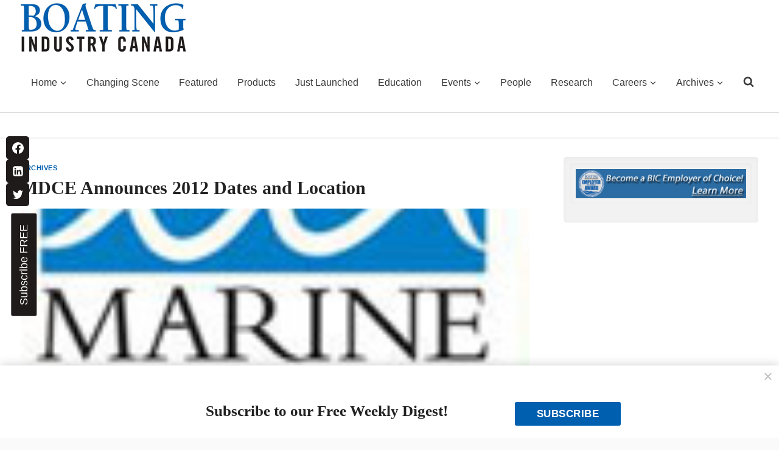

--- FILE ---
content_type: text/html; charset=UTF-8
request_url: https://boatingindustry.ca/archives/mdce-announces-2012-dates-and-location/
body_size: 37066
content:
<!doctype html>
<html lang="en-US" prefix="og: https://ogp.me/ns#" class="no-js" itemtype="https://schema.org/Blog" itemscope>
<head>
	<meta charset="UTF-8">
	<meta name="viewport" content="width=device-width, initial-scale=1, minimum-scale=1">
	<script>var et_site_url='https://boatingindustry.ca';var et_post_id='10798';function et_core_page_resource_fallback(a,b){"undefined"===typeof b&&(b=a.sheet.cssRules&&0===a.sheet.cssRules.length);b&&(a.onerror=null,a.onload=null,a.href?a.href=et_site_url+"/?et_core_page_resource="+a.id+et_post_id:a.src&&(a.src=et_site_url+"/?et_core_page_resource="+a.id+et_post_id))}
</script>	<style>img:is([sizes="auto" i], [sizes^="auto," i]) { contain-intrinsic-size: 3000px 1500px }</style>
	<script async="async" src="https://www.googletagservices.com/tag/js/gpt.js"></script>
<script>
  var googletag = googletag || {};
  googletag.cmd = googletag.cmd || [];
</script>

<script>
  googletag.cmd.push(function() {
      
    googletag.pubads().collapseEmptyDivs(true);
    
    var WelcomeSizing = googletag.sizeMapping().
        addSize([420, 400], [400, 600]).
        addSize([0, 0], [300, 250]).
        build();

    var ExpandableSizing = googletag.sizeMapping().
        addSize([300, 75], [728,90]).
        addSize([728, 390]).
        build();
	
      var mappinghead1 = googletag.sizeMapping().
        addSize([100, 500], [300, 75]).
        addSize([590, 200], [728, 90]).
        addSize([978, 200], [728, 90]).
	    build();

    var BIC_BannerSizing = googletag.sizeMapping().
		addSize([980, 100], [728, 90]).
		addSize([640, 100], [468, 60]).
		addSize([0, 0], [300, 75]).
		build();

	googletag.defineSlot('/6250694/BIC-Top-Leaderboard', [728, 90], 'div-gpt-ad-1698949675336-0').addService(googletag.pubads());
    
    googletag.defineSlot('/6250694/BIC-EXPANDABLEBANNER-728x90-728x390-300x75', [[300, 75], [728, 90], [728, 390]], 'div-gpt-ad-1722952995578-0').
        defineSizeMapping(ExpandableSizing).
        addService(googletag.pubads()); 
    googletag.defineSlot('/6250694/BIC-BannerAd-1', [[300, 75], [468, 60], [728, 90]], 'div-gpt-ad-1570640719825-0').
		defineSizeMapping(BIC_BannerSizing).
		addService(googletag.pubads());
	googletag.defineSlot('/6250694/BIC-BannerAd-2', [[320, 50], [468, 60], [728, 90]], 'div-gpt-ad-1570640465347-0').
		defineSizeMapping(BIC_BannerSizing).
		addService(googletag.pubads());
	googletag.defineSlot('/6250694/BIC-BannerAd-3', [[728, 90], [320, 50], [468, 60]], 'div-gpt-ad-1570640782177-0').
		defineSizeMapping(BIC_BannerSizing).
		addService(googletag.pubads());
	googletag.defineSlot('/6250694/BIC-BannerAd-4', [[468, 60], [728, 90], [320, 50]], 'div-gpt-ad-1570640864911-0').
		defineSizeMapping(BIC_BannerSizing).
		addService(googletag.pubads());
	googletag.defineSlot('/6250694/BIC-BannerAd-5', [[728, 90], [320, 50], [468, 60]], 'div-gpt-ad-1570640984248-0').
		defineSizeMapping(BIC_BannerSizing).
		addService(googletag.pubads());
	googletag.defineSlot('/6250694/BIC-BannerAd-6', [[320, 50], [468, 60], [728, 90]], 'div-gpt-ad-1699367994921-0').
		addService(googletag.pubads());
	googletag.defineSlot('/6250694/BIC-BannerAd-7', [[728, 90], [320, 50], [468, 60]], 'div-gpt-ad-1705330511794-0').
	    addService(googletag.pubads());

    googletag.defineSlot('/6250694/BIC-BigBox1-300x250', [300, 250], 'div-gpt-ad-1410802816214-0').addService(googletag.pubads());
	googletag.defineSlot('/6250694/BIC-BigBox2-300x250', [300, 250], 'div-gpt-ad-1410802840371-0').addService(googletag.pubads());
	googletag.defineSlot('/6250694/BIC-BigBox3-300x250', [300, 250], 'div-gpt-ad-1410802864510-0').addService(googletag.pubads());
	googletag.defineSlot('/6250694/BIC-BigBox4-300x250', [300, 250], 'div-gpt-ad-1410802886062-0').addService(googletag.pubads());
	googletag.defineSlot('/6250694/BIC-BigBox5-300x250', [300, 250], 'div-gpt-ad-1410802910018-0').addService(googletag.pubads());
	googletag.defineSlot('/6250694/BIC-BigBox6-300x250', [300, 250], 'div-gpt-ad-1410802932011-0').addService(googletag.pubads());
	googletag.defineSlot('/6250694/BIC-BigBox7-300x250', [300, 250], 'div-gpt-ad-1410802963748-0').addService(googletag.pubads());
	googletag.defineSlot('/6250694/BIC-BigBox8-300x250', [300, 250], 'div-gpt-ad-1410802990587-0').addService(googletag.pubads());
	googletag.defineSlot('/6250694/BIC-BigBox9-300x250', [300, 250], 'div-gpt-ad-1410803012611-0').addService(googletag.pubads());
	googletag.defineSlot('/6250694/BIC-BigBox10-300x250', [300, 250], 'div-gpt-ad-1410803037741-0').addService(googletag.pubads());
	googletag.defineSlot('/6250694/BIC-BigBox11-300x250', [300, 250], 'div-gpt-ad-1491312110408-0').addService(googletag.pubads());
	googletag.defineSlot('/6250694/BIC-BigBox12-300x250', [300, 250], 'div-gpt-ad-1491241244617-0').addService(googletag.pubads());
	googletag.defineSlot('/6250694/BIC-BigBox13-300x250', [300, 250], 'div-gpt-ad-1491245579073-0').addService(googletag.pubads());
	googletag.defineSlot('/6250694/BIC-BigBox14-300x250', [300, 250], 'div-gpt-ad-1492003819087-0').addService(googletag.pubads());
	googletag.defineSlot('/6250694/BIC-BigBox15-300x250', [300, 250], 'div-gpt-ad-1493057781184-0').addService(googletag.pubads());
	googletag.defineSlot('/6250694/BIC-BigBox16-300x250', [300, 250], 'div-gpt-ad-1493057830099-0').addService(googletag.pubads());
	googletag.defineSlot('/6250694/BIC-BigBox17-300x250', [300, 250], 'div-gpt-ad-1493057864048-0').addService(googletag.pubads());
	googletag.defineSlot('/6250694/BIC-BigBox18-300x250', [300, 250], 'div-gpt-ad-1493057931776-0').addService(googletag.pubads());
	googletag.defineSlot('/6250694/BIC-BigBox19-300x250', [300, 250], 'div-gpt-ad-1662748117820-0').addService(googletag.pubads());
	googletag.defineSlot('/6250694/BIC-BigBox20-300x250', [300, 250], 'div-gpt-ad-1662748842352-0').addService(googletag.pubads());
    
    googletag.enableServices();
  });
</script>
<!-- Search Engine Optimization by Rank Math - https://rankmath.com/ -->
<title>MDCE Announces 2012 Dates and Location - Boating Industry Canada</title>
<meta name="description" content="The MDCE marine dealer event will be held Nov. 11-14 at the Orange County Convention Center in Orlando, Florida. The 2012 show follows on the heels of four-consecutive years of growth in dealer attendance and the Marine Dealer Conference &amp; Expo is preparing to break new records in 2012. The event, which will be held at the Orange County Convention Center in Orlando, will take its educational line-up to the next level, offering dealers a bevy of fresh topics and more expert presenters than ever before."/>
<meta name="robots" content="follow, index, max-snippet:-1, max-video-preview:-1, max-image-preview:large"/>
<link rel="canonical" href="https://boatingindustry.ca/archives/mdce-announces-2012-dates-and-location/" />
<meta property="og:locale" content="en_US" />
<meta property="og:type" content="article" />
<meta property="og:title" content="MDCE Announces 2012 Dates and Location - Boating Industry Canada" />
<meta property="og:description" content="The MDCE marine dealer event will be held Nov. 11-14 at the Orange County Convention Center in Orlando, Florida. The 2012 show follows on the heels of four-consecutive years of growth in dealer attendance and the Marine Dealer Conference &amp; Expo is preparing to break new records in 2012. The event, which will be held at the Orange County Convention Center in Orlando, will take its educational line-up to the next level, offering dealers a bevy of fresh topics and more expert presenters than ever before." />
<meta property="og:url" content="https://boatingindustry.ca/archives/mdce-announces-2012-dates-and-location/" />
<meta property="og:site_name" content="Boating Industry Canada" />
<meta property="article:section" content="Archives" />
<meta property="og:image" content="https://boatingindustry.ca/wp-content/uploads/2012/01/mdce-logo-large.jpg" />
<meta property="og:image:secure_url" content="https://boatingindustry.ca/wp-content/uploads/2012/01/mdce-logo-large.jpg" />
<meta property="og:image:width" content="250" />
<meta property="og:image:height" content="225" />
<meta property="og:image:alt" content="MDCE Announces 2012 Dates and Location" />
<meta property="og:image:type" content="image/jpeg" />
<meta property="article:published_time" content="2012-01-27T11:42:34-05:00" />
<meta name="twitter:card" content="summary_large_image" />
<meta name="twitter:title" content="MDCE Announces 2012 Dates and Location - Boating Industry Canada" />
<meta name="twitter:description" content="The MDCE marine dealer event will be held Nov. 11-14 at the Orange County Convention Center in Orlando, Florida. The 2012 show follows on the heels of four-consecutive years of growth in dealer attendance and the Marine Dealer Conference &amp; Expo is preparing to break new records in 2012. The event, which will be held at the Orange County Convention Center in Orlando, will take its educational line-up to the next level, offering dealers a bevy of fresh topics and more expert presenters than ever before." />
<meta name="twitter:image" content="https://boatingindustry.ca/wp-content/uploads/2012/01/mdce-logo-large.jpg" />
<meta name="twitter:label1" content="Written by" />
<meta name="twitter:data1" content="Super User" />
<meta name="twitter:label2" content="Time to read" />
<meta name="twitter:data2" content="2 minutes" />
<script type="application/ld+json" class="rank-math-schema">{"@context":"https://schema.org","@graph":[{"@type":["Person","Organization"],"@id":"https://boatingindustry.ca/#person","name":"Canadian Electrical Wholesaler","logo":{"@type":"ImageObject","@id":"https://boatingindustry.ca/#logo","url":"https://boatingindustry.ca/wp-content/uploads/2023/03/logo-150x80.jpg","contentUrl":"https://boatingindustry.ca/wp-content/uploads/2023/03/logo-150x80.jpg","caption":"Boating Industry Canada","inLanguage":"en-US"},"image":{"@type":"ImageObject","@id":"https://boatingindustry.ca/#logo","url":"https://boatingindustry.ca/wp-content/uploads/2023/03/logo-150x80.jpg","contentUrl":"https://boatingindustry.ca/wp-content/uploads/2023/03/logo-150x80.jpg","caption":"Boating Industry Canada","inLanguage":"en-US"}},{"@type":"WebSite","@id":"https://boatingindustry.ca/#website","url":"https://boatingindustry.ca","name":"Boating Industry Canada","publisher":{"@id":"https://boatingindustry.ca/#person"},"inLanguage":"en-US"},{"@type":"ImageObject","@id":"https://boatingindustry.ca/wp-content/uploads/2012/01/mdce-logo-small.jpg","url":"https://boatingindustry.ca/wp-content/uploads/2012/01/mdce-logo-small.jpg","width":"125","height":"113","inLanguage":"en-US"},{"@type":"WebPage","@id":"https://boatingindustry.ca/archives/mdce-announces-2012-dates-and-location/#webpage","url":"https://boatingindustry.ca/archives/mdce-announces-2012-dates-and-location/","name":"MDCE Announces 2012 Dates and Location - Boating Industry Canada","datePublished":"2012-01-27T11:42:34-05:00","dateModified":"2012-01-27T11:42:34-05:00","isPartOf":{"@id":"https://boatingindustry.ca/#website"},"primaryImageOfPage":{"@id":"https://boatingindustry.ca/wp-content/uploads/2012/01/mdce-logo-small.jpg"},"inLanguage":"en-US"},{"@type":"Person","@id":"https://boatingindustry.ca/archives/mdce-announces-2012-dates-and-location/#author","name":"Super User","image":{"@type":"ImageObject","@id":"https://secure.gravatar.com/avatar/eef126adce8220fe4c8ad688629e4dce3eb16b78de748ccd23ae9bf4594f18c7?s=96&amp;d=mm&amp;r=g","url":"https://secure.gravatar.com/avatar/eef126adce8220fe4c8ad688629e4dce3eb16b78de748ccd23ae9bf4594f18c7?s=96&amp;d=mm&amp;r=g","caption":"Super User","inLanguage":"en-US"}},{"@type":"BlogPosting","headline":"MDCE Announces 2012 Dates and Location - Boating Industry Canada","datePublished":"2012-01-27T11:42:34-05:00","dateModified":"2012-01-27T11:42:34-05:00","articleSection":"Archives","author":{"@id":"https://boatingindustry.ca/archives/mdce-announces-2012-dates-and-location/#author","name":"Super User"},"publisher":{"@id":"https://boatingindustry.ca/#person"},"description":"The MDCE marine dealer event will be held Nov. 11-14 at the Orange County Convention Center in Orlando, Florida. The 2012 show follows on the heels of four-consecutive years of growth in dealer attendance and the Marine Dealer Conference &amp; Expo is preparing to break new records in 2012. The event, which will be held at the Orange County Convention Center in Orlando, will take its educational line-up to the next level, offering dealers a bevy of fresh topics and more expert presenters than ever before.","name":"MDCE Announces 2012 Dates and Location - Boating Industry Canada","@id":"https://boatingindustry.ca/archives/mdce-announces-2012-dates-and-location/#richSnippet","isPartOf":{"@id":"https://boatingindustry.ca/archives/mdce-announces-2012-dates-and-location/#webpage"},"image":{"@id":"https://boatingindustry.ca/wp-content/uploads/2012/01/mdce-logo-small.jpg"},"inLanguage":"en-US","mainEntityOfPage":{"@id":"https://boatingindustry.ca/archives/mdce-announces-2012-dates-and-location/#webpage"}}]}</script>
<!-- /Rank Math WordPress SEO plugin -->

<link rel='dns-prefetch' href='//fonts.googleapis.com' />
<link rel="alternate" type="application/rss+xml" title="Boating Industry Canada &raquo; Feed" href="https://boatingindustry.ca/feed/" />
<link rel="alternate" type="application/rss+xml" title="Boating Industry Canada &raquo; Comments Feed" href="https://boatingindustry.ca/comments/feed/" />
<link rel="alternate" type="text/calendar" title="Boating Industry Canada &raquo; iCal Feed" href="https://boatingindustry.ca/events/?ical=1" />
			<script>document.documentElement.classList.remove( 'no-js' );</script>
			<link rel="alternate" type="application/rss+xml" title="Boating Industry Canada &raquo; MDCE Announces 2012 Dates and Location Comments Feed" href="https://boatingindustry.ca/archives/mdce-announces-2012-dates-and-location/feed/" />
<script>
window._wpemojiSettings = {"baseUrl":"https:\/\/s.w.org\/images\/core\/emoji\/16.0.1\/72x72\/","ext":".png","svgUrl":"https:\/\/s.w.org\/images\/core\/emoji\/16.0.1\/svg\/","svgExt":".svg","source":{"concatemoji":"https:\/\/boatingindustry.ca\/wp-includes\/js\/wp-emoji-release.min.js?ver=6.8.2"}};
/*! This file is auto-generated */
!function(s,n){var o,i,e;function c(e){try{var t={supportTests:e,timestamp:(new Date).valueOf()};sessionStorage.setItem(o,JSON.stringify(t))}catch(e){}}function p(e,t,n){e.clearRect(0,0,e.canvas.width,e.canvas.height),e.fillText(t,0,0);var t=new Uint32Array(e.getImageData(0,0,e.canvas.width,e.canvas.height).data),a=(e.clearRect(0,0,e.canvas.width,e.canvas.height),e.fillText(n,0,0),new Uint32Array(e.getImageData(0,0,e.canvas.width,e.canvas.height).data));return t.every(function(e,t){return e===a[t]})}function u(e,t){e.clearRect(0,0,e.canvas.width,e.canvas.height),e.fillText(t,0,0);for(var n=e.getImageData(16,16,1,1),a=0;a<n.data.length;a++)if(0!==n.data[a])return!1;return!0}function f(e,t,n,a){switch(t){case"flag":return n(e,"\ud83c\udff3\ufe0f\u200d\u26a7\ufe0f","\ud83c\udff3\ufe0f\u200b\u26a7\ufe0f")?!1:!n(e,"\ud83c\udde8\ud83c\uddf6","\ud83c\udde8\u200b\ud83c\uddf6")&&!n(e,"\ud83c\udff4\udb40\udc67\udb40\udc62\udb40\udc65\udb40\udc6e\udb40\udc67\udb40\udc7f","\ud83c\udff4\u200b\udb40\udc67\u200b\udb40\udc62\u200b\udb40\udc65\u200b\udb40\udc6e\u200b\udb40\udc67\u200b\udb40\udc7f");case"emoji":return!a(e,"\ud83e\udedf")}return!1}function g(e,t,n,a){var r="undefined"!=typeof WorkerGlobalScope&&self instanceof WorkerGlobalScope?new OffscreenCanvas(300,150):s.createElement("canvas"),o=r.getContext("2d",{willReadFrequently:!0}),i=(o.textBaseline="top",o.font="600 32px Arial",{});return e.forEach(function(e){i[e]=t(o,e,n,a)}),i}function t(e){var t=s.createElement("script");t.src=e,t.defer=!0,s.head.appendChild(t)}"undefined"!=typeof Promise&&(o="wpEmojiSettingsSupports",i=["flag","emoji"],n.supports={everything:!0,everythingExceptFlag:!0},e=new Promise(function(e){s.addEventListener("DOMContentLoaded",e,{once:!0})}),new Promise(function(t){var n=function(){try{var e=JSON.parse(sessionStorage.getItem(o));if("object"==typeof e&&"number"==typeof e.timestamp&&(new Date).valueOf()<e.timestamp+604800&&"object"==typeof e.supportTests)return e.supportTests}catch(e){}return null}();if(!n){if("undefined"!=typeof Worker&&"undefined"!=typeof OffscreenCanvas&&"undefined"!=typeof URL&&URL.createObjectURL&&"undefined"!=typeof Blob)try{var e="postMessage("+g.toString()+"("+[JSON.stringify(i),f.toString(),p.toString(),u.toString()].join(",")+"));",a=new Blob([e],{type:"text/javascript"}),r=new Worker(URL.createObjectURL(a),{name:"wpTestEmojiSupports"});return void(r.onmessage=function(e){c(n=e.data),r.terminate(),t(n)})}catch(e){}c(n=g(i,f,p,u))}t(n)}).then(function(e){for(var t in e)n.supports[t]=e[t],n.supports.everything=n.supports.everything&&n.supports[t],"flag"!==t&&(n.supports.everythingExceptFlag=n.supports.everythingExceptFlag&&n.supports[t]);n.supports.everythingExceptFlag=n.supports.everythingExceptFlag&&!n.supports.flag,n.DOMReady=!1,n.readyCallback=function(){n.DOMReady=!0}}).then(function(){return e}).then(function(){var e;n.supports.everything||(n.readyCallback(),(e=n.source||{}).concatemoji?t(e.concatemoji):e.wpemoji&&e.twemoji&&(t(e.twemoji),t(e.wpemoji)))}))}((window,document),window._wpemojiSettings);
</script>
<link rel='stylesheet' id='kadence-conversions-css' href='https://boatingindustry.ca/wp-content/plugins/kadence-conversions/assets/kadence-conversions.css?ver=1.1.4' media='all' />
<style id='kadence-conversions-7980-inline-css'>
.kadence-conversion-wrap.kadence-conversion-7980 .kadence-conversions-close{color:var(--global-palette6, #718096);font-size:16px;}.kadence-conversion-wrap.kadence-conversion-7980 .kadence-conversions-close:hover{color:var(--global-palette5, #4A5568);}.kadence-conversion-wrap.kadence-conversion-7980 .kadence-conversion{box-shadow:0px 0px 16px 0px rgba(0,0,0,0.2);}.kadence-conversion-wrap.kadence-conversion-7980 .kadence-conversion-inner{padding-top:10px;padding-right:10px;padding-bottom:10px;padding-left:10px;}
</style>
<link rel='stylesheet' id='kadence-blocks-rowlayout-css' href='https://boatingindustry.ca/wp-content/plugins/kadence-blocks/dist/style-blocks-rowlayout.css?ver=3.5.19' media='all' />
<link rel='stylesheet' id='kadence-blocks-column-css' href='https://boatingindustry.ca/wp-content/plugins/kadence-blocks/dist/style-blocks-column.css?ver=3.5.19' media='all' />
<link rel='stylesheet' id='kadence-blocks-advancedbtn-css' href='https://boatingindustry.ca/wp-content/plugins/kadence-blocks/dist/style-blocks-advancedbtn.css?ver=3.5.19' media='all' />
<link rel='stylesheet' id='kadence-blocks-spacer-css' href='https://boatingindustry.ca/wp-content/plugins/kadence-blocks/dist/style-blocks-spacer.css?ver=3.5.19' media='all' />
<link rel='stylesheet' id='kadence-blocks-pro-postgrid-css' href='https://boatingindustry.ca/wp-content/plugins/kadence-blocks-pro/dist/style-blocks-postgrid.css?ver=2.7.19' media='all' />
<link rel='stylesheet' id='dashicons-css' href='https://boatingindustry.ca/wp-includes/css/dashicons.min.css?ver=6.8.2' media='all' />
<link rel='stylesheet' id='post-views-counter-frontend-css' href='https://boatingindustry.ca/wp-content/plugins/post-views-counter/css/frontend.min.css?ver=1.5.5' media='all' />
<style id='wp-emoji-styles-inline-css'>

	img.wp-smiley, img.emoji {
		display: inline !important;
		border: none !important;
		box-shadow: none !important;
		height: 1em !important;
		width: 1em !important;
		margin: 0 0.07em !important;
		vertical-align: -0.1em !important;
		background: none !important;
		padding: 0 !important;
	}
</style>
<link rel='stylesheet' id='wp-block-library-css' href='https://boatingindustry.ca/wp-includes/css/dist/block-library/style.min.css?ver=6.8.2' media='all' />
<style id='classic-theme-styles-inline-css'>
/*! This file is auto-generated */
.wp-block-button__link{color:#fff;background-color:#32373c;border-radius:9999px;box-shadow:none;text-decoration:none;padding:calc(.667em + 2px) calc(1.333em + 2px);font-size:1.125em}.wp-block-file__button{background:#32373c;color:#fff;text-decoration:none}
</style>
<link rel='stylesheet' id='mediaelement-css' href='https://boatingindustry.ca/wp-includes/js/mediaelement/mediaelementplayer-legacy.min.css?ver=4.2.17' media='all' />
<link rel='stylesheet' id='wp-mediaelement-css' href='https://boatingindustry.ca/wp-includes/js/mediaelement/wp-mediaelement.min.css?ver=6.8.2' media='all' />
<link rel='stylesheet' id='view_editor_gutenberg_frontend_assets-css' href='https://boatingindustry.ca/wp-content/plugins/toolset-blocks/public/css/views-frontend.css?ver=3.6.20' media='all' />
<style id='view_editor_gutenberg_frontend_assets-inline-css'>
.wpv-sort-list-dropdown.wpv-sort-list-dropdown-style-default > span.wpv-sort-list,.wpv-sort-list-dropdown.wpv-sort-list-dropdown-style-default .wpv-sort-list-item {border-color: #cdcdcd;}.wpv-sort-list-dropdown.wpv-sort-list-dropdown-style-default .wpv-sort-list-item a {color: #444;background-color: #fff;}.wpv-sort-list-dropdown.wpv-sort-list-dropdown-style-default a:hover,.wpv-sort-list-dropdown.wpv-sort-list-dropdown-style-default a:focus {color: #000;background-color: #eee;}.wpv-sort-list-dropdown.wpv-sort-list-dropdown-style-default .wpv-sort-list-item.wpv-sort-list-current a {color: #000;background-color: #eee;}
.wpv-sort-list-dropdown.wpv-sort-list-dropdown-style-default > span.wpv-sort-list,.wpv-sort-list-dropdown.wpv-sort-list-dropdown-style-default .wpv-sort-list-item {border-color: #cdcdcd;}.wpv-sort-list-dropdown.wpv-sort-list-dropdown-style-default .wpv-sort-list-item a {color: #444;background-color: #fff;}.wpv-sort-list-dropdown.wpv-sort-list-dropdown-style-default a:hover,.wpv-sort-list-dropdown.wpv-sort-list-dropdown-style-default a:focus {color: #000;background-color: #eee;}.wpv-sort-list-dropdown.wpv-sort-list-dropdown-style-default .wpv-sort-list-item.wpv-sort-list-current a {color: #000;background-color: #eee;}.wpv-sort-list-dropdown.wpv-sort-list-dropdown-style-grey > span.wpv-sort-list,.wpv-sort-list-dropdown.wpv-sort-list-dropdown-style-grey .wpv-sort-list-item {border-color: #cdcdcd;}.wpv-sort-list-dropdown.wpv-sort-list-dropdown-style-grey .wpv-sort-list-item a {color: #444;background-color: #eeeeee;}.wpv-sort-list-dropdown.wpv-sort-list-dropdown-style-grey a:hover,.wpv-sort-list-dropdown.wpv-sort-list-dropdown-style-grey a:focus {color: #000;background-color: #e5e5e5;}.wpv-sort-list-dropdown.wpv-sort-list-dropdown-style-grey .wpv-sort-list-item.wpv-sort-list-current a {color: #000;background-color: #e5e5e5;}
.wpv-sort-list-dropdown.wpv-sort-list-dropdown-style-default > span.wpv-sort-list,.wpv-sort-list-dropdown.wpv-sort-list-dropdown-style-default .wpv-sort-list-item {border-color: #cdcdcd;}.wpv-sort-list-dropdown.wpv-sort-list-dropdown-style-default .wpv-sort-list-item a {color: #444;background-color: #fff;}.wpv-sort-list-dropdown.wpv-sort-list-dropdown-style-default a:hover,.wpv-sort-list-dropdown.wpv-sort-list-dropdown-style-default a:focus {color: #000;background-color: #eee;}.wpv-sort-list-dropdown.wpv-sort-list-dropdown-style-default .wpv-sort-list-item.wpv-sort-list-current a {color: #000;background-color: #eee;}.wpv-sort-list-dropdown.wpv-sort-list-dropdown-style-grey > span.wpv-sort-list,.wpv-sort-list-dropdown.wpv-sort-list-dropdown-style-grey .wpv-sort-list-item {border-color: #cdcdcd;}.wpv-sort-list-dropdown.wpv-sort-list-dropdown-style-grey .wpv-sort-list-item a {color: #444;background-color: #eeeeee;}.wpv-sort-list-dropdown.wpv-sort-list-dropdown-style-grey a:hover,.wpv-sort-list-dropdown.wpv-sort-list-dropdown-style-grey a:focus {color: #000;background-color: #e5e5e5;}.wpv-sort-list-dropdown.wpv-sort-list-dropdown-style-grey .wpv-sort-list-item.wpv-sort-list-current a {color: #000;background-color: #e5e5e5;}.wpv-sort-list-dropdown.wpv-sort-list-dropdown-style-blue > span.wpv-sort-list,.wpv-sort-list-dropdown.wpv-sort-list-dropdown-style-blue .wpv-sort-list-item {border-color: #0099cc;}.wpv-sort-list-dropdown.wpv-sort-list-dropdown-style-blue .wpv-sort-list-item a {color: #444;background-color: #cbddeb;}.wpv-sort-list-dropdown.wpv-sort-list-dropdown-style-blue a:hover,.wpv-sort-list-dropdown.wpv-sort-list-dropdown-style-blue a:focus {color: #000;background-color: #95bedd;}.wpv-sort-list-dropdown.wpv-sort-list-dropdown-style-blue .wpv-sort-list-item.wpv-sort-list-current a {color: #000;background-color: #95bedd;}
</style>
<style id='global-styles-inline-css'>
:root{--wp--preset--aspect-ratio--square: 1;--wp--preset--aspect-ratio--4-3: 4/3;--wp--preset--aspect-ratio--3-4: 3/4;--wp--preset--aspect-ratio--3-2: 3/2;--wp--preset--aspect-ratio--2-3: 2/3;--wp--preset--aspect-ratio--16-9: 16/9;--wp--preset--aspect-ratio--9-16: 9/16;--wp--preset--color--black: #000000;--wp--preset--color--cyan-bluish-gray: #abb8c3;--wp--preset--color--white: #ffffff;--wp--preset--color--pale-pink: #f78da7;--wp--preset--color--vivid-red: #cf2e2e;--wp--preset--color--luminous-vivid-orange: #ff6900;--wp--preset--color--luminous-vivid-amber: #fcb900;--wp--preset--color--light-green-cyan: #7bdcb5;--wp--preset--color--vivid-green-cyan: #00d084;--wp--preset--color--pale-cyan-blue: #8ed1fc;--wp--preset--color--vivid-cyan-blue: #0693e3;--wp--preset--color--vivid-purple: #9b51e0;--wp--preset--color--theme-palette-1: var(--global-palette1);--wp--preset--color--theme-palette-2: var(--global-palette2);--wp--preset--color--theme-palette-3: var(--global-palette3);--wp--preset--color--theme-palette-4: var(--global-palette4);--wp--preset--color--theme-palette-5: var(--global-palette5);--wp--preset--color--theme-palette-6: var(--global-palette6);--wp--preset--color--theme-palette-7: var(--global-palette7);--wp--preset--color--theme-palette-8: var(--global-palette8);--wp--preset--color--theme-palette-9: var(--global-palette9);--wp--preset--gradient--vivid-cyan-blue-to-vivid-purple: linear-gradient(135deg,rgba(6,147,227,1) 0%,rgb(155,81,224) 100%);--wp--preset--gradient--light-green-cyan-to-vivid-green-cyan: linear-gradient(135deg,rgb(122,220,180) 0%,rgb(0,208,130) 100%);--wp--preset--gradient--luminous-vivid-amber-to-luminous-vivid-orange: linear-gradient(135deg,rgba(252,185,0,1) 0%,rgba(255,105,0,1) 100%);--wp--preset--gradient--luminous-vivid-orange-to-vivid-red: linear-gradient(135deg,rgba(255,105,0,1) 0%,rgb(207,46,46) 100%);--wp--preset--gradient--very-light-gray-to-cyan-bluish-gray: linear-gradient(135deg,rgb(238,238,238) 0%,rgb(169,184,195) 100%);--wp--preset--gradient--cool-to-warm-spectrum: linear-gradient(135deg,rgb(74,234,220) 0%,rgb(151,120,209) 20%,rgb(207,42,186) 40%,rgb(238,44,130) 60%,rgb(251,105,98) 80%,rgb(254,248,76) 100%);--wp--preset--gradient--blush-light-purple: linear-gradient(135deg,rgb(255,206,236) 0%,rgb(152,150,240) 100%);--wp--preset--gradient--blush-bordeaux: linear-gradient(135deg,rgb(254,205,165) 0%,rgb(254,45,45) 50%,rgb(107,0,62) 100%);--wp--preset--gradient--luminous-dusk: linear-gradient(135deg,rgb(255,203,112) 0%,rgb(199,81,192) 50%,rgb(65,88,208) 100%);--wp--preset--gradient--pale-ocean: linear-gradient(135deg,rgb(255,245,203) 0%,rgb(182,227,212) 50%,rgb(51,167,181) 100%);--wp--preset--gradient--electric-grass: linear-gradient(135deg,rgb(202,248,128) 0%,rgb(113,206,126) 100%);--wp--preset--gradient--midnight: linear-gradient(135deg,rgb(2,3,129) 0%,rgb(40,116,252) 100%);--wp--preset--font-size--small: var(--global-font-size-small);--wp--preset--font-size--medium: var(--global-font-size-medium);--wp--preset--font-size--large: var(--global-font-size-large);--wp--preset--font-size--x-large: 42px;--wp--preset--font-size--larger: var(--global-font-size-larger);--wp--preset--font-size--xxlarge: var(--global-font-size-xxlarge);--wp--preset--spacing--20: 0.44rem;--wp--preset--spacing--30: 0.67rem;--wp--preset--spacing--40: 1rem;--wp--preset--spacing--50: 1.5rem;--wp--preset--spacing--60: 2.25rem;--wp--preset--spacing--70: 3.38rem;--wp--preset--spacing--80: 5.06rem;--wp--preset--shadow--natural: 6px 6px 9px rgba(0, 0, 0, 0.2);--wp--preset--shadow--deep: 12px 12px 50px rgba(0, 0, 0, 0.4);--wp--preset--shadow--sharp: 6px 6px 0px rgba(0, 0, 0, 0.2);--wp--preset--shadow--outlined: 6px 6px 0px -3px rgba(255, 255, 255, 1), 6px 6px rgba(0, 0, 0, 1);--wp--preset--shadow--crisp: 6px 6px 0px rgba(0, 0, 0, 1);}:where(.is-layout-flex){gap: 0.5em;}:where(.is-layout-grid){gap: 0.5em;}body .is-layout-flex{display: flex;}.is-layout-flex{flex-wrap: wrap;align-items: center;}.is-layout-flex > :is(*, div){margin: 0;}body .is-layout-grid{display: grid;}.is-layout-grid > :is(*, div){margin: 0;}:where(.wp-block-columns.is-layout-flex){gap: 2em;}:where(.wp-block-columns.is-layout-grid){gap: 2em;}:where(.wp-block-post-template.is-layout-flex){gap: 1.25em;}:where(.wp-block-post-template.is-layout-grid){gap: 1.25em;}.has-black-color{color: var(--wp--preset--color--black) !important;}.has-cyan-bluish-gray-color{color: var(--wp--preset--color--cyan-bluish-gray) !important;}.has-white-color{color: var(--wp--preset--color--white) !important;}.has-pale-pink-color{color: var(--wp--preset--color--pale-pink) !important;}.has-vivid-red-color{color: var(--wp--preset--color--vivid-red) !important;}.has-luminous-vivid-orange-color{color: var(--wp--preset--color--luminous-vivid-orange) !important;}.has-luminous-vivid-amber-color{color: var(--wp--preset--color--luminous-vivid-amber) !important;}.has-light-green-cyan-color{color: var(--wp--preset--color--light-green-cyan) !important;}.has-vivid-green-cyan-color{color: var(--wp--preset--color--vivid-green-cyan) !important;}.has-pale-cyan-blue-color{color: var(--wp--preset--color--pale-cyan-blue) !important;}.has-vivid-cyan-blue-color{color: var(--wp--preset--color--vivid-cyan-blue) !important;}.has-vivid-purple-color{color: var(--wp--preset--color--vivid-purple) !important;}.has-black-background-color{background-color: var(--wp--preset--color--black) !important;}.has-cyan-bluish-gray-background-color{background-color: var(--wp--preset--color--cyan-bluish-gray) !important;}.has-white-background-color{background-color: var(--wp--preset--color--white) !important;}.has-pale-pink-background-color{background-color: var(--wp--preset--color--pale-pink) !important;}.has-vivid-red-background-color{background-color: var(--wp--preset--color--vivid-red) !important;}.has-luminous-vivid-orange-background-color{background-color: var(--wp--preset--color--luminous-vivid-orange) !important;}.has-luminous-vivid-amber-background-color{background-color: var(--wp--preset--color--luminous-vivid-amber) !important;}.has-light-green-cyan-background-color{background-color: var(--wp--preset--color--light-green-cyan) !important;}.has-vivid-green-cyan-background-color{background-color: var(--wp--preset--color--vivid-green-cyan) !important;}.has-pale-cyan-blue-background-color{background-color: var(--wp--preset--color--pale-cyan-blue) !important;}.has-vivid-cyan-blue-background-color{background-color: var(--wp--preset--color--vivid-cyan-blue) !important;}.has-vivid-purple-background-color{background-color: var(--wp--preset--color--vivid-purple) !important;}.has-black-border-color{border-color: var(--wp--preset--color--black) !important;}.has-cyan-bluish-gray-border-color{border-color: var(--wp--preset--color--cyan-bluish-gray) !important;}.has-white-border-color{border-color: var(--wp--preset--color--white) !important;}.has-pale-pink-border-color{border-color: var(--wp--preset--color--pale-pink) !important;}.has-vivid-red-border-color{border-color: var(--wp--preset--color--vivid-red) !important;}.has-luminous-vivid-orange-border-color{border-color: var(--wp--preset--color--luminous-vivid-orange) !important;}.has-luminous-vivid-amber-border-color{border-color: var(--wp--preset--color--luminous-vivid-amber) !important;}.has-light-green-cyan-border-color{border-color: var(--wp--preset--color--light-green-cyan) !important;}.has-vivid-green-cyan-border-color{border-color: var(--wp--preset--color--vivid-green-cyan) !important;}.has-pale-cyan-blue-border-color{border-color: var(--wp--preset--color--pale-cyan-blue) !important;}.has-vivid-cyan-blue-border-color{border-color: var(--wp--preset--color--vivid-cyan-blue) !important;}.has-vivid-purple-border-color{border-color: var(--wp--preset--color--vivid-purple) !important;}.has-vivid-cyan-blue-to-vivid-purple-gradient-background{background: var(--wp--preset--gradient--vivid-cyan-blue-to-vivid-purple) !important;}.has-light-green-cyan-to-vivid-green-cyan-gradient-background{background: var(--wp--preset--gradient--light-green-cyan-to-vivid-green-cyan) !important;}.has-luminous-vivid-amber-to-luminous-vivid-orange-gradient-background{background: var(--wp--preset--gradient--luminous-vivid-amber-to-luminous-vivid-orange) !important;}.has-luminous-vivid-orange-to-vivid-red-gradient-background{background: var(--wp--preset--gradient--luminous-vivid-orange-to-vivid-red) !important;}.has-very-light-gray-to-cyan-bluish-gray-gradient-background{background: var(--wp--preset--gradient--very-light-gray-to-cyan-bluish-gray) !important;}.has-cool-to-warm-spectrum-gradient-background{background: var(--wp--preset--gradient--cool-to-warm-spectrum) !important;}.has-blush-light-purple-gradient-background{background: var(--wp--preset--gradient--blush-light-purple) !important;}.has-blush-bordeaux-gradient-background{background: var(--wp--preset--gradient--blush-bordeaux) !important;}.has-luminous-dusk-gradient-background{background: var(--wp--preset--gradient--luminous-dusk) !important;}.has-pale-ocean-gradient-background{background: var(--wp--preset--gradient--pale-ocean) !important;}.has-electric-grass-gradient-background{background: var(--wp--preset--gradient--electric-grass) !important;}.has-midnight-gradient-background{background: var(--wp--preset--gradient--midnight) !important;}.has-small-font-size{font-size: var(--wp--preset--font-size--small) !important;}.has-medium-font-size{font-size: var(--wp--preset--font-size--medium) !important;}.has-large-font-size{font-size: var(--wp--preset--font-size--large) !important;}.has-x-large-font-size{font-size: var(--wp--preset--font-size--x-large) !important;}
:where(.wp-block-post-template.is-layout-flex){gap: 1.25em;}:where(.wp-block-post-template.is-layout-grid){gap: 1.25em;}
:where(.wp-block-columns.is-layout-flex){gap: 2em;}:where(.wp-block-columns.is-layout-grid){gap: 2em;}
:root :where(.wp-block-pullquote){font-size: 1.5em;line-height: 1.6;}
</style>
<link rel='stylesheet' id='widgetopts-styles-css' href='https://boatingindustry.ca/wp-content/plugins/widget-options/assets/css/widget-options.css?ver=4.1.1' media='all' />
<link rel='stylesheet' id='et_monarch-css-css' href='https://boatingindustry.ca/wp-content/plugins/monarch/css/style.css?ver=1.4.14' media='all' />
<link rel='stylesheet' id='et-gf-open-sans-css' href='https://fonts.googleapis.com/css?family=Open+Sans:400,700' media='all' />
<link rel='stylesheet' id='kadence-global-css' href='https://boatingindustry.ca/wp-content/themes/kadence/assets/css/global.min.css?ver=1.3.3' media='all' />
<style id='kadence-global-inline-css'>
/* Kadence Base CSS */
:root{--global-palette1:#005faf;--global-palette2:#207fcf;--global-palette3:#222222;--global-palette4:#393939;--global-palette5:#5b5b5b;--global-palette6:#c0c0c0;--global-palette7:#f2f2f2;--global-palette8:#fafafa;--global-palette9:#ffffff;--global-palette9rgb:255, 255, 255;--global-palette-highlight:var(--global-palette1);--global-palette-highlight-alt:var(--global-palette2);--global-palette-highlight-alt2:var(--global-palette9);--global-palette-btn-bg:var(--global-palette1);--global-palette-btn-bg-hover:var(--global-palette2);--global-palette-btn:var(--global-palette9);--global-palette-btn-hover:var(--global-palette9);--global-body-font-family:-apple-system,BlinkMacSystemFont,"Segoe UI",Roboto,Oxygen-Sans,Ubuntu,Cantarell,"Helvetica Neue",sans-serif, "Apple Color Emoji", "Segoe UI Emoji", "Segoe UI Symbol";--global-heading-font-family:Georgia, serif;--global-primary-nav-font-family:inherit;--global-fallback-font:sans-serif;--global-display-fallback-font:sans-serif;--global-content-width:1260px;--global-content-wide-width:calc(1260px + 230px);--global-content-narrow-width:840px;--global-content-edge-padding:1.5rem;--global-content-boxed-padding:2rem;--global-calc-content-width:calc(1260px - var(--global-content-edge-padding) - var(--global-content-edge-padding) );--wp--style--global--content-size:var(--global-calc-content-width);}.wp-site-blocks{--global-vw:calc( 100vw - ( 0.5 * var(--scrollbar-offset)));}body{background:var(--global-palette8);}body, input, select, optgroup, textarea{font-style:normal;font-weight:400;font-size:16px;line-height:1.6;font-family:var(--global-body-font-family);color:var(--global-palette4);}.content-bg, body.content-style-unboxed .site{background:var(--global-palette9);}h1,h2,h3,h4,h5,h6{font-family:var(--global-heading-font-family);}h1{font-style:normal;font-weight:700;font-size:30px;line-height:1.2;color:var(--global-palette3);}h2{font-style:normal;font-weight:700;font-size:25px;line-height:1.2;color:var(--global-palette3);}h3{font-style:normal;font-weight:700;font-size:22px;line-height:1.25;color:var(--global-palette3);}h4{font-style:normal;font-weight:700;font-size:20px;line-height:1.25;color:var(--global-palette4);}h5{font-weight:700;font-size:20px;line-height:1.5;color:var(--global-palette4);}h6{font-weight:700;font-size:18px;line-height:1.5;color:var(--global-palette5);}.entry-hero .kadence-breadcrumbs{max-width:1260px;}.site-container, .site-header-row-layout-contained, .site-footer-row-layout-contained, .entry-hero-layout-contained, .comments-area, .alignfull > .wp-block-cover__inner-container, .alignwide > .wp-block-cover__inner-container{max-width:var(--global-content-width);}.content-width-narrow .content-container.site-container, .content-width-narrow .hero-container.site-container{max-width:var(--global-content-narrow-width);}@media all and (min-width: 1490px){.wp-site-blocks .content-container  .alignwide{margin-left:-115px;margin-right:-115px;width:unset;max-width:unset;}}@media all and (min-width: 1100px){.content-width-narrow .wp-site-blocks .content-container .alignwide{margin-left:-130px;margin-right:-130px;width:unset;max-width:unset;}}.content-style-boxed .wp-site-blocks .entry-content .alignwide{margin-left:calc( -1 * var( --global-content-boxed-padding ) );margin-right:calc( -1 * var( --global-content-boxed-padding ) );}.content-area{margin-top:30px;margin-bottom:30px;}@media all and (max-width: 1024px){.content-area{margin-top:3rem;margin-bottom:3rem;}}@media all and (max-width: 767px){.content-area{margin-top:2rem;margin-bottom:2rem;}}@media all and (max-width: 1024px){:root{--global-content-boxed-padding:2rem;}}@media all and (max-width: 767px){:root{--global-content-boxed-padding:1.5rem;}}.entry-content-wrap{padding:2rem;}@media all and (max-width: 1024px){.entry-content-wrap{padding:2rem;}}@media all and (max-width: 767px){.entry-content-wrap{padding:1.5rem;}}.entry.single-entry{box-shadow:0px 0px 0px 0px rgba(0,0,0,0.05);}.entry.loop-entry{box-shadow:0px 0px 0px 0px rgba(0,0,0,0.05);}.loop-entry .entry-content-wrap{padding:2rem;}@media all and (max-width: 1024px){.loop-entry .entry-content-wrap{padding:2rem;}}@media all and (max-width: 767px){.loop-entry .entry-content-wrap{padding:1.5rem;}}.has-sidebar:not(.has-left-sidebar) .content-container{grid-template-columns:1fr 320px;}.has-sidebar.has-left-sidebar .content-container{grid-template-columns:320px 1fr;}.primary-sidebar.widget-area .widget{margin-bottom:0px;color:var(--global-palette4);}.primary-sidebar.widget-area .widget-title{font-weight:700;font-size:20px;line-height:1.5;color:var(--global-palette3);}button, .button, .wp-block-button__link, input[type="button"], input[type="reset"], input[type="submit"], .fl-button, .elementor-button-wrapper .elementor-button, .wc-block-components-checkout-place-order-button, .wc-block-cart__submit{box-shadow:0px 0px 0px -7px rgba(0,0,0,0);}button:hover, button:focus, button:active, .button:hover, .button:focus, .button:active, .wp-block-button__link:hover, .wp-block-button__link:focus, .wp-block-button__link:active, input[type="button"]:hover, input[type="button"]:focus, input[type="button"]:active, input[type="reset"]:hover, input[type="reset"]:focus, input[type="reset"]:active, input[type="submit"]:hover, input[type="submit"]:focus, input[type="submit"]:active, .elementor-button-wrapper .elementor-button:hover, .elementor-button-wrapper .elementor-button:focus, .elementor-button-wrapper .elementor-button:active, .wc-block-cart__submit:hover{box-shadow:0px 15px 25px -7px rgba(0,0,0,0.1);}.kb-button.kb-btn-global-outline.kb-btn-global-inherit{padding-top:calc(px - 2px);padding-right:calc(px - 2px);padding-bottom:calc(px - 2px);padding-left:calc(px - 2px);}@media all and (min-width: 1025px){.transparent-header .entry-hero .entry-hero-container-inner{padding-top:calc(0px + 80px + 0px);}}@media all and (max-width: 1024px){.mobile-transparent-header .entry-hero .entry-hero-container-inner{padding-top:80px;}}@media all and (max-width: 767px){.mobile-transparent-header .entry-hero .entry-hero-container-inner{padding-top:80px;}}#kt-scroll-up-reader, #kt-scroll-up{border:2px solid currentColor;border-radius:3px 3px 3px 3px;color:var(--global-palette9);background:var(--global-palette2);bottom:22px;font-size:1.2em;padding:0.4em 0.4em 0.4em 0.4em;}#kt-scroll-up-reader.scroll-up-side-right, #kt-scroll-up.scroll-up-side-right{right:22px;}#kt-scroll-up-reader.scroll-up-side-left, #kt-scroll-up.scroll-up-side-left{left:22px;}@media all and (hover: hover){#kt-scroll-up-reader:hover, #kt-scroll-up:hover{color:var(--global-palette9);background:var(--global-palette1);}}.entry-hero.post-hero-section .entry-header{min-height:200px;}body.social-brand-colors .social-show-brand-hover .social-link-facebook:not(.ignore-brand):not(.skip):not(.ignore):hover, body.social-brand-colors .social-show-brand-until .social-link-facebook:not(:hover):not(.skip):not(.ignore), body.social-brand-colors .social-show-brand-always .social-link-facebook:not(.ignore-brand):not(.skip):not(.ignore){background:#3b5998;}body.social-brand-colors .social-show-brand-hover.social-style-outline .social-link-facebook:not(.ignore-brand):not(.skip):not(.ignore):hover, body.social-brand-colors .social-show-brand-until.social-style-outline .social-link-facebook:not(:hover):not(.skip):not(.ignore), body.social-brand-colors .social-show-brand-always.social-style-outline .social-link-facebook:not(.ignore-brand):not(.skip):not(.ignore){color:#3b5998;}body.social-brand-colors .social-show-brand-hover .social-link-twitter:not(.ignore-brand):not(.skip):not(.ignore):hover, body.social-brand-colors .social-show-brand-until .social-link-twitter:not(:hover):not(.skip):not(.ignore), body.social-brand-colors .social-show-brand-always .social-link-twitter:not(.ignore-brand):not(.skip):not(.ignore){background:#1DA1F2;}body.social-brand-colors .social-show-brand-hover.social-style-outline .social-link-twitter:not(.ignore-brand):not(.skip):not(.ignore):hover, body.social-brand-colors .social-show-brand-until.social-style-outline .social-link-twitter:not(:hover):not(.skip):not(.ignore), body.social-brand-colors .social-show-brand-always.social-style-outline .social-link-twitter:not(.ignore-brand):not(.skip):not(.ignore){color:#1DA1F2;}body.social-brand-colors .social-show-brand-hover .social-link-linkedin:not(.ignore-brand):not(.skip):not(.ignore):hover, body.social-brand-colors .social-show-brand-until .social-link-linkedin:not(:hover):not(.skip):not(.ignore), body.social-brand-colors .social-show-brand-always .social-link-linkedin:not(.ignore-brand):not(.skip):not(.ignore){background:#4875B4;}body.social-brand-colors .social-show-brand-hover.social-style-outline .social-link-linkedin:not(.ignore-brand):not(.skip):not(.ignore):hover, body.social-brand-colors .social-show-brand-until.social-style-outline .social-link-linkedin:not(:hover):not(.skip):not(.ignore), body.social-brand-colors .social-show-brand-always.social-style-outline .social-link-linkedin:not(.ignore-brand):not(.skip):not(.ignore){color:#4875B4;}
/* Kadence Header CSS */
@media all and (max-width: 1024px){.mobile-transparent-header #masthead{position:absolute;left:0px;right:0px;z-index:100;}.kadence-scrollbar-fixer.mobile-transparent-header #masthead{right:var(--scrollbar-offset,0);}.mobile-transparent-header #masthead, .mobile-transparent-header .site-top-header-wrap .site-header-row-container-inner, .mobile-transparent-header .site-main-header-wrap .site-header-row-container-inner, .mobile-transparent-header .site-bottom-header-wrap .site-header-row-container-inner{background:transparent;}.site-header-row-tablet-layout-fullwidth, .site-header-row-tablet-layout-standard{padding:0px;}}@media all and (min-width: 1025px){.transparent-header #masthead{position:absolute;left:0px;right:0px;z-index:100;}.transparent-header.kadence-scrollbar-fixer #masthead{right:var(--scrollbar-offset,0);}.transparent-header #masthead, .transparent-header .site-top-header-wrap .site-header-row-container-inner, .transparent-header .site-main-header-wrap .site-header-row-container-inner, .transparent-header .site-bottom-header-wrap .site-header-row-container-inner{background:transparent;}}.site-branding a.brand img{max-width:800px;}.site-branding a.brand img.svg-logo-image{width:800px;}@media all and (max-width: 767px){.site-branding a.brand img{max-width:220px;}.site-branding a.brand img.svg-logo-image{width:220px;}}.site-branding{padding:5px 0px 0px 0px;}#masthead, #masthead .kadence-sticky-header.item-is-fixed:not(.item-at-start):not(.site-header-row-container):not(.site-main-header-wrap), #masthead .kadence-sticky-header.item-is-fixed:not(.item-at-start) > .site-header-row-container-inner{background:#ffffff;}.site-main-header-wrap .site-header-row-container-inner{border-bottom:1px solid #c0c0c0;}.site-main-header-inner-wrap{min-height:80px;}.site-main-header-wrap .site-header-row-container-inner>.site-container{padding:10px 15px 10px 15px;}@media all and (max-width: 767px){.site-main-header-wrap .site-header-row-container-inner>.site-container{padding:0px 5px 0px 5px;}}.site-top-header-wrap .site-header-row-container-inner{background:var(--global-palette9);}.site-top-header-inner-wrap{min-height:0px;}.site-bottom-header-wrap .site-header-row-container-inner{border-bottom:2px solid var(--global-palette7);}.site-bottom-header-inner-wrap{min-height:0px;}.site-bottom-header-wrap .site-header-row-container-inner>.site-container{padding:0px 0px 40px 0px;}#masthead .kadence-sticky-header.item-is-fixed:not(.item-at-start):not(.site-header-row-container):not(.item-hidden-above):not(.site-main-header-wrap), #masthead .kadence-sticky-header.item-is-fixed:not(.item-at-start):not(.item-hidden-above) > .site-header-row-container-inner{border-bottom:2px solid var(--global-palette7);}@media all and (max-width: 767px){#masthead .kadence-sticky-header.item-is-fixed:not(.item-at-start):not(.site-header-row-container):not(.item-hidden-above):not(.site-main-header-wrap), #masthead .kadence-sticky-header.item-is-fixed:not(.item-at-start):not(.item-hidden-above) > .site-header-row-container-inner{border-bottom:1px solid var(--global-palette7);}}.header-navigation[class*="header-navigation-style-underline"] .header-menu-container.primary-menu-container>ul>li>a:after{width:calc( 100% - 2em);}.main-navigation .primary-menu-container > ul > li.menu-item > a{padding-left:calc(2em / 2);padding-right:calc(2em / 2);padding-top:0.75em;padding-bottom:0.75em;color:var(--global-palette4);background:var(--global-palette9);}.main-navigation .primary-menu-container > ul > li.menu-item .dropdown-nav-special-toggle{right:calc(2em / 2);}.main-navigation .primary-menu-container > ul li.menu-item > a{font-style:normal;font-weight:500;font-size:16px;}.main-navigation .primary-menu-container > ul > li.menu-item > a:hover{color:var(--global-palette3);background:var(--global-palette7);}.main-navigation .primary-menu-container > ul > li.menu-item.current-menu-item > a{color:var(--global-palette3);background:var(--global-palette8);}.header-navigation .header-menu-container ul ul.sub-menu, .header-navigation .header-menu-container ul ul.submenu{background:#fafafa;box-shadow:0px 2px 13px 0px rgba(0,0,0,0.1);}.header-navigation .header-menu-container ul ul li.menu-item, .header-menu-container ul.menu > li.kadence-menu-mega-enabled > ul > li.menu-item > a{border-bottom:1px solid rgba(255,255,255,0.1);}.header-navigation .header-menu-container ul ul li.menu-item > a{width:200px;padding-top:1em;padding-bottom:1em;color:#000000;font-size:12px;}.header-navigation .header-menu-container ul ul li.menu-item > a:hover{color:#000000;background:#c0c0c0;}.header-navigation .header-menu-container ul ul li.menu-item.current-menu-item > a{color:#000000;background:#c0c0c0;}.mobile-toggle-open-container .menu-toggle-open, .mobile-toggle-open-container .menu-toggle-open:focus{color:var(--global-palette3);padding:0.4em 0.4em 0.4em 0.4em;font-size:14px;}.mobile-toggle-open-container .menu-toggle-open.menu-toggle-style-bordered{border:1px solid currentColor;}.mobile-toggle-open-container .menu-toggle-open .menu-toggle-icon{font-size:22px;}.mobile-toggle-open-container .menu-toggle-open:hover, .mobile-toggle-open-container .menu-toggle-open:focus-visible{color:var(--global-palette-highlight);}.mobile-navigation ul li{font-style:normal;font-size:16px;}.mobile-navigation ul li a{padding-top:1em;padding-bottom:1em;}.mobile-navigation ul li > a, .mobile-navigation ul li.menu-item-has-children > .drawer-nav-drop-wrap{color:var(--global-palette8);}.mobile-navigation ul li > a:hover, .mobile-navigation ul li.menu-item-has-children > .drawer-nav-drop-wrap:hover{color:rgba(255,255,255,0.6);}.mobile-navigation ul li.current-menu-item > a, .mobile-navigation ul li.current-menu-item.menu-item-has-children > .drawer-nav-drop-wrap{color:rgba(255,255,255,0.6);}.mobile-navigation ul li.menu-item-has-children .drawer-nav-drop-wrap, .mobile-navigation ul li:not(.menu-item-has-children) a{border-bottom:1px solid rgba(255,255,255,0.1);}.mobile-navigation:not(.drawer-navigation-parent-toggle-true) ul li.menu-item-has-children .drawer-nav-drop-wrap button{border-left:1px solid rgba(255,255,255,0.1);}#mobile-drawer .drawer-inner, #mobile-drawer.popup-drawer-layout-fullwidth.popup-drawer-animation-slice .pop-portion-bg, #mobile-drawer.popup-drawer-layout-fullwidth.popup-drawer-animation-slice.pop-animated.show-drawer .drawer-inner{background:var(--global-palette1);}#mobile-drawer .drawer-header .drawer-toggle{padding:0.6em 0.15em 0.6em 0.15em;font-size:24px;}.header-social-wrap{margin:0px 0px 20px 5px;}.header-social-wrap .header-social-inner-wrap{font-size:1.2em;gap:0.5em;}.header-social-wrap .header-social-inner-wrap .social-button{color:var(--global-palette9);background:#1f1b1a;border:2px none transparent;border-radius:5px;}.header-social-wrap .header-social-inner-wrap .social-button:hover{color:var(--global-palette9);background:#1f1b1a;}.search-toggle-open-container .search-toggle-open{color:var(--global-palette4);padding:16px 16px 16px 16px;}.search-toggle-open-container .search-toggle-open.search-toggle-style-bordered{border:1px solid currentColor;}.search-toggle-open-container .search-toggle-open .search-toggle-icon{font-size:1em;}.search-toggle-open-container .search-toggle-open:hover, .search-toggle-open-container .search-toggle-open:focus{color:var(--global-palette-highlight);}#search-drawer .drawer-inner{background:rgba(9, 12, 16, 0.97);}
/* Kadence Events CSS */
:root{--tec-color-background-events:transparent;--tec-color-text-event-date:var(--global-palette3);--tec-color-text-event-title:var(--global-palette3);--tec-color-text-events-title:var(--global-palette3);--tec-color-background-view-selector-list-item-hover:var(--global-palette7);--tec-color-background-secondary:var(--global-palette8);--tec-color-link-primary:var(--global-palette3);--tec-color-icon-active:var(--global-palette3);--tec-color-day-marker-month:var(--global-palette4);--tec-color-border-active-month-grid-hover:var(--global-palette5);--tec-color-accent-primary:var(--global-palette1);--tec-color-border-default:var(--global-gray-400);}#primary .tribe-events, #primary .tribe-events-single{--tec-color-background-events-bar-submit-button:#005fb1;--tec-color-background-events-bar-submit-button-hover:rgba( 0, 95, 177, 0.8);--tec-color-background-events-bar-submit-button-active:rgba( 0, 95, 177, 0.9);--tec-color-day-marker-month:#005fb1;--tec-color-day-marker-past-month:#005fb1;--tec-color-text-day-of-week-month:#005fb1;}
/* Kadence Pro Header CSS */
.header-navigation-dropdown-direction-left ul ul.submenu, .header-navigation-dropdown-direction-left ul ul.sub-menu{right:0px;left:auto;}.rtl .header-navigation-dropdown-direction-right ul ul.submenu, .rtl .header-navigation-dropdown-direction-right ul ul.sub-menu{left:0px;right:auto;}.header-account-button .nav-drop-title-wrap > .kadence-svg-iconset, .header-account-button > .kadence-svg-iconset{font-size:1.2em;}.site-header-item .header-account-button .nav-drop-title-wrap, .site-header-item .header-account-wrap > .header-account-button{display:flex;align-items:center;}.header-account-style-icon_label .header-account-label{padding-left:5px;}.header-account-style-label_icon .header-account-label{padding-right:5px;}.site-header-item .header-account-wrap .header-account-button{text-decoration:none;box-shadow:none;color:inherit;background:transparent;padding:0.6em 0em 0.6em 0em;}.header-mobile-account-wrap .header-account-button .nav-drop-title-wrap > .kadence-svg-iconset, .header-mobile-account-wrap .header-account-button > .kadence-svg-iconset{font-size:1.2em;}.header-mobile-account-wrap .header-account-button .nav-drop-title-wrap, .header-mobile-account-wrap > .header-account-button{display:flex;align-items:center;}.header-mobile-account-wrap.header-account-style-icon_label .header-account-label{padding-left:5px;}.header-mobile-account-wrap.header-account-style-label_icon .header-account-label{padding-right:5px;}.header-mobile-account-wrap .header-account-button{text-decoration:none;box-shadow:none;color:inherit;background:transparent;padding:0.6em 0em 0.6em 0em;}#login-drawer .drawer-inner .drawer-content{display:flex;justify-content:center;align-items:center;position:absolute;top:0px;bottom:0px;left:0px;right:0px;padding:0px;}#loginform p label{display:block;}#login-drawer #loginform{width:100%;}#login-drawer #loginform input{width:100%;}#login-drawer #loginform input[type="checkbox"]{width:auto;}#login-drawer .drawer-inner .drawer-header{position:relative;z-index:100;}#login-drawer .drawer-content_inner.widget_login_form_inner{padding:2em;width:100%;max-width:350px;border-radius:.25rem;background:var(--global-palette9);color:var(--global-palette4);}#login-drawer .lost_password a{color:var(--global-palette6);}#login-drawer .lost_password, #login-drawer .register-field{text-align:center;}#login-drawer .widget_login_form_inner p{margin-top:1.2em;margin-bottom:0em;}#login-drawer .widget_login_form_inner p:first-child{margin-top:0em;}#login-drawer .widget_login_form_inner label{margin-bottom:0.5em;}#login-drawer hr.register-divider{margin:1.2em 0;border-width:1px;}#login-drawer .register-field{font-size:90%;}@media all and (min-width: 1025px){#login-drawer hr.register-divider.hide-desktop{display:none;}#login-drawer p.register-field.hide-desktop{display:none;}}@media all and (max-width: 1024px){#login-drawer hr.register-divider.hide-mobile{display:none;}#login-drawer p.register-field.hide-mobile{display:none;}}@media all and (max-width: 767px){#login-drawer hr.register-divider.hide-mobile{display:none;}#login-drawer p.register-field.hide-mobile{display:none;}}.tertiary-navigation .tertiary-menu-container > ul > li.menu-item > a{padding-left:calc(1.2em / 2);padding-right:calc(1.2em / 2);padding-top:0.6em;padding-bottom:0.6em;color:var(--global-palette5);}.tertiary-navigation .tertiary-menu-container > ul > li.menu-item > a:hover{color:var(--global-palette-highlight);}.tertiary-navigation .tertiary-menu-container > ul > li.menu-item.current-menu-item > a{color:var(--global-palette3);}.header-navigation[class*="header-navigation-style-underline"] .header-menu-container.tertiary-menu-container>ul>li>a:after{width:calc( 100% - 1.2em);}.quaternary-navigation .quaternary-menu-container > ul > li.menu-item > a{padding-left:calc(1.2em / 2);padding-right:calc(1.2em / 2);padding-top:0.6em;padding-bottom:0.6em;color:var(--global-palette5);}.quaternary-navigation .quaternary-menu-container > ul > li.menu-item > a:hover{color:var(--global-palette-highlight);}.quaternary-navigation .quaternary-menu-container > ul > li.menu-item.current-menu-item > a{color:var(--global-palette3);}.header-navigation[class*="header-navigation-style-underline"] .header-menu-container.quaternary-menu-container>ul>li>a:after{width:calc( 100% - 1.2em);}#main-header .header-divider{border-right:1px solid var(--global-palette6);height:50%;}#main-header .header-divider2{border-right:1px solid var(--global-palette6);height:50%;}#main-header .header-divider3{border-right:1px solid var(--global-palette6);height:50%;}#mobile-header .header-mobile-divider, #mobile-drawer .header-mobile-divider{border-right:1px solid var(--global-palette6);height:50%;}#mobile-drawer .header-mobile-divider{border-top:1px solid var(--global-palette6);width:50%;}#mobile-header .header-mobile-divider2{border-right:1px solid var(--global-palette6);height:50%;}#mobile-drawer .header-mobile-divider2{border-top:1px solid var(--global-palette6);width:50%;}.header-item-search-bar form ::-webkit-input-placeholder{color:currentColor;opacity:0.5;}.header-item-search-bar form ::placeholder{color:currentColor;opacity:0.5;}.header-search-bar form{max-width:100%;width:240px;}.header-mobile-search-bar form{max-width:calc(100vw - var(--global-sm-spacing) - var(--global-sm-spacing));width:240px;}.header-widget-lstyle-normal .header-widget-area-inner a:not(.button){text-decoration:underline;}.element-contact-inner-wrap{display:flex;flex-wrap:wrap;align-items:center;margin-top:-0.6em;margin-left:calc(-0.6em / 2);margin-right:calc(-0.6em / 2);}.element-contact-inner-wrap .header-contact-item{display:inline-flex;flex-wrap:wrap;align-items:center;margin-top:0.6em;margin-left:calc(0.6em / 2);margin-right:calc(0.6em / 2);}.element-contact-inner-wrap .header-contact-item .kadence-svg-iconset{font-size:1em;}.header-contact-item img{display:inline-block;}.header-contact-item .contact-label{margin-left:0.3em;}.rtl .header-contact-item .contact-label{margin-right:0.3em;margin-left:0px;}.header-mobile-contact-wrap .element-contact-inner-wrap{display:flex;flex-wrap:wrap;align-items:center;margin-top:-0.6em;margin-left:calc(-0.6em / 2);margin-right:calc(-0.6em / 2);}.header-mobile-contact-wrap .element-contact-inner-wrap .header-contact-item{display:inline-flex;flex-wrap:wrap;align-items:center;margin-top:0.6em;margin-left:calc(0.6em / 2);margin-right:calc(0.6em / 2);}.header-mobile-contact-wrap .element-contact-inner-wrap .header-contact-item .kadence-svg-iconset{font-size:1em;}#main-header .header-button2{color:#ffffff;background:#1f1b1a;border:2px none transparent;box-shadow:0px 0px 0px -7px rgba(0,0,0,0);}#main-header .header-button2:hover{box-shadow:0px 15px 25px -7px rgba(0,0,0,0.1);}.mobile-header-button2-wrap .mobile-header-button-inner-wrap .mobile-header-button2{border:2px none transparent;box-shadow:0px 0px 0px -7px rgba(0,0,0,0);}.mobile-header-button2-wrap .mobile-header-button-inner-wrap .mobile-header-button2:hover{box-shadow:0px 15px 25px -7px rgba(0,0,0,0.1);}#widget-drawer.popup-drawer-layout-fullwidth .drawer-content .header-widget2, #widget-drawer.popup-drawer-layout-sidepanel .drawer-inner{max-width:400px;}#widget-drawer.popup-drawer-layout-fullwidth .drawer-content .header-widget2{margin:0 auto;}.widget-toggle-open{display:flex;align-items:center;background:transparent;box-shadow:none;}.widget-toggle-open:hover, .widget-toggle-open:focus{border-color:currentColor;background:transparent;box-shadow:none;}.widget-toggle-open .widget-toggle-icon{display:flex;}.widget-toggle-open .widget-toggle-label{padding-right:5px;}.rtl .widget-toggle-open .widget-toggle-label{padding-left:5px;padding-right:0px;}.widget-toggle-open .widget-toggle-label:empty, .rtl .widget-toggle-open .widget-toggle-label:empty{padding-right:0px;padding-left:0px;}.widget-toggle-open-container .widget-toggle-open{color:var(--global-palette5);padding:0.4em 0.6em 0.4em 0.6em;font-size:14px;}.widget-toggle-open-container .widget-toggle-open.widget-toggle-style-bordered{border:1px solid currentColor;}.widget-toggle-open-container .widget-toggle-open .widget-toggle-icon{font-size:20px;}.widget-toggle-open-container .widget-toggle-open:hover, .widget-toggle-open-container .widget-toggle-open:focus{color:var(--global-palette-highlight);}#widget-drawer .header-widget-2style-normal a:not(.button){text-decoration:underline;}#widget-drawer .header-widget-2style-plain a:not(.button){text-decoration:none;}#widget-drawer .header-widget2 .widget-title{color:var(--global-palette9);}#widget-drawer .header-widget2{color:var(--global-palette8);}#widget-drawer .header-widget2 a:not(.button), #widget-drawer .header-widget2 .drawer-sub-toggle{color:var(--global-palette8);}#widget-drawer .header-widget2 a:not(.button):hover, #widget-drawer .header-widget2 .drawer-sub-toggle:hover{color:var(--global-palette9);}#mobile-secondary-site-navigation ul li{font-size:14px;}#mobile-secondary-site-navigation ul li a{padding-top:1em;padding-bottom:1em;}#mobile-secondary-site-navigation ul li > a, #mobile-secondary-site-navigation ul li.menu-item-has-children > .drawer-nav-drop-wrap{color:var(--global-palette8);}#mobile-secondary-site-navigation ul li.current-menu-item > a, #mobile-secondary-site-navigation ul li.current-menu-item.menu-item-has-children > .drawer-nav-drop-wrap{color:var(--global-palette-highlight);}#mobile-secondary-site-navigation ul li.menu-item-has-children .drawer-nav-drop-wrap, #mobile-secondary-site-navigation ul li:not(.menu-item-has-children) a{border-bottom:1px solid rgba(255,255,255,0.1);}#mobile-secondary-site-navigation:not(.drawer-navigation-parent-toggle-true) ul li.menu-item-has-children .drawer-nav-drop-wrap button{border-left:1px solid rgba(255,255,255,0.1);}
</style>
<link rel='stylesheet' id='kadence-header-css' href='https://boatingindustry.ca/wp-content/themes/kadence/assets/css/header.min.css?ver=1.3.3' media='all' />
<link rel='stylesheet' id='kadence-content-css' href='https://boatingindustry.ca/wp-content/themes/kadence/assets/css/content.min.css?ver=1.3.3' media='all' />
<link rel='stylesheet' id='kadence-sidebar-css' href='https://boatingindustry.ca/wp-content/themes/kadence/assets/css/sidebar.min.css?ver=1.3.3' media='all' />
<link rel='stylesheet' id='kadence-footer-css' href='https://boatingindustry.ca/wp-content/themes/kadence/assets/css/footer.min.css?ver=1.3.3' media='all' />
<link rel='stylesheet' id='toolset-select2-css-css' href='https://boatingindustry.ca/wp-content/plugins/cred-frontend-editor/vendor/toolset/toolset-common/res/lib/select2/select2.css?ver=6.8.2' media='screen' />
<link rel='stylesheet' id='kadence-rankmath-css' href='https://boatingindustry.ca/wp-content/themes/kadence/assets/css/rankmath.min.css?ver=1.3.3' media='all' />
<link rel='stylesheet' id='kadence-tribe-css' href='https://boatingindustry.ca/wp-content/themes/kadence/assets/css/tribe-events.min.css?ver=1.3.3' media='all' />
<style id='kadence-blocks-global-variables-inline-css'>
:root {--global-kb-font-size-sm:clamp(0.8rem, 0.73rem + 0.217vw, 0.9rem);--global-kb-font-size-md:clamp(1.1rem, 0.995rem + 0.326vw, 1.25rem);--global-kb-font-size-lg:clamp(1.75rem, 1.576rem + 0.543vw, 2rem);--global-kb-font-size-xl:clamp(2.25rem, 1.728rem + 1.63vw, 3rem);--global-kb-font-size-xxl:clamp(2.5rem, 1.456rem + 3.26vw, 4rem);--global-kb-font-size-xxxl:clamp(2.75rem, 0.489rem + 7.065vw, 6rem);}
</style>
<style id='kadence_blocks_css-inline-css'>
.kb-row-layout-id7980_c8977a-d9 > .kt-row-column-wrap{align-content:center;}:where(.kb-row-layout-id7980_c8977a-d9 > .kt-row-column-wrap) > .wp-block-kadence-column{justify-content:center;}.kb-row-layout-id7980_c8977a-d9 > .kt-row-column-wrap{row-gap:var(--global-kb-gap-sm, 1rem);max-width:760px;margin-left:auto;margin-right:auto;padding-top:0px;padding-right:0px;padding-bottom:0px;padding-left:0px;grid-template-columns:minmax(0, calc(75% - ((var(--kb-default-row-gutter, var(--global-row-gutter-md, 2rem)) * 1 )/2)))minmax(0, calc(25% - ((var(--kb-default-row-gutter, var(--global-row-gutter-md, 2rem)) * 1 )/2)));}@media all and (max-width: 767px){.kb-row-layout-id7980_c8977a-d9 > .kt-row-column-wrap{padding-right:10px;padding-left:10px;grid-template-columns:minmax(0, 1fr);}}.kadence-column7980_50ac68-69 > .kt-inside-inner-col{column-gap:var(--global-kb-gap-sm, 1rem);}.kadence-column7980_50ac68-69 > .kt-inside-inner-col{flex-direction:column;}.kadence-column7980_50ac68-69 > .kt-inside-inner-col > .aligncenter{width:100%;}@media all and (max-width: 1024px){.kadence-column7980_50ac68-69 > .kt-inside-inner-col{flex-direction:column;justify-content:center;}}@media all and (max-width: 767px){.kadence-column7980_50ac68-69 > .kt-inside-inner-col{flex-direction:column;justify-content:center;}}.kadence-column7980_114491-5e > .kt-inside-inner-col{column-gap:var(--global-kb-gap-sm, 1rem);}.kadence-column7980_114491-5e > .kt-inside-inner-col{flex-direction:column;}.kadence-column7980_114491-5e > .kt-inside-inner-col > .aligncenter{width:100%;}@media all and (max-width: 1024px){.kadence-column7980_114491-5e > .kt-inside-inner-col{flex-direction:column;justify-content:center;}}@media all and (max-width: 767px){.kadence-column7980_114491-5e > .kt-inside-inner-col{flex-direction:column;justify-content:center;}}.wp-block-kadence-advancedbtn.kb-btns7980_7e3468-b7{gap:0px;justify-content:flex-start;}@media all and (max-width: 767px){.wp-block-kadence-advancedbtn.kb-btns7980_7e3468-b7{justify-content:center;}}ul.menu .wp-block-kadence-advancedbtn .kb-btn7980_6abb4f-45.kb-button{width:initial;}.wp-block-kadence-advancedbtn .kb-btn7980_6abb4f-45.kb-button{font-size:17px;letter-spacing:0.5px;font-weight:700;text-transform:uppercase;padding-top:6px;padding-right:20px;padding-bottom:6px;padding-left:20px;}.kb-posts-id-7_f8765b-ac .entry.loop-entry .entry-header .entry-title{font-size:18px;}.kb-posts-id-23155_72bfce-67 .entry.loop-entry .entry-header .entry-title{font-size:18px;}.wp-block-kadence-spacer.kt-block-spacer-23259_058560-c9 .kt-divider{width:80%;}.kb-posts-id-23231_5a6162-d5 .entry.loop-entry .entry-header .entry-title{font-size:18px;}.wp-block-kadence-spacer.kt-block-spacer-26893_e808db-59 .kt-block-spacer{height:20px;}.wp-block-kadence-spacer.kt-block-spacer-26893_e808db-59 .kt-divider{border-top-color:var(--global-palette9, #ffffff);width:80%;}.wp-block-kadence-spacer.kt-block-spacer-26893_9aae38-43 .kt-block-spacer{height:20px;}.wp-block-kadence-spacer.kt-block-spacer-26893_9aae38-43 .kt-divider{width:80%;}
</style>
<style id='kadence_blocks_pro_css-inline-css'>
.kt-post-loop23244_189d1a-c4 .kt-post-grid-wrap{gap:30px 10px;}.kt-post-loop23244_189d1a-c4 .kt-blocks-post-grid-item{overflow:hidden;}.kt-post-loop23244_189d1a-c4 .kt-blocks-post-grid-item .kt-blocks-post-grid-item-inner{padding-top:10px;padding-right:0px;padding-bottom:0px;padding-left:0px;}.kt-post-loop23244_189d1a-c4 .kt-blocks-post-grid-item .entry-title{padding:5px 0px 10px 0px;margin:0px 0px 0px 0px;font-size:18px;}.kt-post-loop23244_189d1a-c4.kt-post-grid-layout-carousel .kb-post-grid-pause-button{color:#fff;background-color:rgba(0, 0, 0, 0.5);border:1px solid transparent;}
</style>
<style id='block-visibility-screen-size-styles-inline-css'>
/* Large screens (desktops, 992px and up) */
@media ( min-width: 992px ) {
	.block-visibility-hide-large-screen {
		display: none !important;
	}
}

/* Medium screens (tablets, between 768px and 992px) */
@media ( min-width: 768px ) and ( max-width: 991.98px ) {
	.block-visibility-hide-medium-screen {
		display: none !important;
	}
}

/* Small screens (mobile devices, less than 768px) */
@media ( max-width: 767.98px ) {
	.block-visibility-hide-small-screen {
		display: none !important;
	}
}
</style>
<style id='teccc-nofile-stylesheet-inline-css'>

.teccc-legend a, .tribe-events-calendar a, #tribe-events-content .tribe-events-tooltip h4
{
	font-weight: ;
}

.tribe-events-list .vevent.hentry h2 {
	padding-left: 5px;
}


@media only screen and (max-width: 768px) {
	.tribe-events-calendar td .hentry,
	.tribe-events-calendar td .type-tribe_events {
		display: block;
	}

	h3.entry-title.summary,
	h3.tribe-events-month-event-title,
	.tribe-events-calendar .tribe-events-has-events:after {
		display: none;
	}

	.tribe-events-calendar .mobile-trigger .tribe-events-tooltip {
		display: none !important;
	}
}


.tribe-events .tribe-events-calendar-month__multiday-event-bar,
.tribe-events .tribe-events-calendar-month__multiday-event-bar-inner,
.tribe-events-calendar-month__multiday-event-wrapper
{ background-color: #F7F6F6; }


.tribe-events-calendar-month__multiday-event-wrapper.tribe-events-calendar-month__multiday-event--empty
{ background-color: transparent !important; }


.tribe-common--breakpoint-medium.tribe-events .tribe-events-calendar-list__event-datetime-featured-text,
.tribe-events-calendar-month-mobile-events__mobile-event-datetime-featured-text,
.tribe-events-calendar-day__event-datetime-featured-text,
.tribe-common-c-svgicon--featured
{ color:  !important; }

.tribe-events-calendar-list__event-date-tag-datetime:after, 
.tribe-events-widget-events-list__event-date-tag-datetime:after, 
.tribe-events .tribe-events-calendar-day__event--featured:after,
.tribe-events .tribe-events-calendar-month__calendar-event--featured:before
{ background-color:  !important; }




/* End The Events Calendar: Category Colors CSS */

</style>
<script src="https://boatingindustry.ca/wp-content/plugins/cred-frontend-editor/vendor/toolset/common-es/public/toolset-common-es-frontend.js?ver=175000" id="toolset-common-es-frontend-js"></script>
<script src="https://boatingindustry.ca/wp-includes/js/jquery/jquery.min.js?ver=3.7.1" id="jquery-core-js"></script>
<script src="https://boatingindustry.ca/wp-includes/js/jquery/jquery-migrate.min.js?ver=3.4.1" id="jquery-migrate-js"></script>
<link rel="https://api.w.org/" href="https://boatingindustry.ca/wp-json/" /><link rel="alternate" title="JSON" type="application/json" href="https://boatingindustry.ca/wp-json/wp/v2/posts/10798" /><link rel="EditURI" type="application/rsd+xml" title="RSD" href="https://boatingindustry.ca/xmlrpc.php?rsd" />
<meta name="generator" content="WordPress 6.8.2" />
<link rel='shortlink' href='https://boatingindustry.ca/?p=10798' />
<link rel="alternate" title="oEmbed (JSON)" type="application/json+oembed" href="https://boatingindustry.ca/wp-json/oembed/1.0/embed?url=https%3A%2F%2Fboatingindustry.ca%2Farchives%2Fmdce-announces-2012-dates-and-location%2F" />
<link rel="alternate" title="oEmbed (XML)" type="text/xml+oembed" href="https://boatingindustry.ca/wp-json/oembed/1.0/embed?url=https%3A%2F%2Fboatingindustry.ca%2Farchives%2Fmdce-announces-2012-dates-and-location%2F&#038;format=xml" />

<!-- This site is using AdRotate Professional v5.23.1 to display their advertisements - https://ajdg.solutions/ -->
<!-- AdRotate CSS -->
<style type="text/css" media="screen">
	.g { margin:0px; padding:0px; overflow:hidden; line-height:1; zoom:1; }
	.g img { height:auto; }
	.g-col { position:relative; float:left; }
	.g-col:first-child { margin-left: 0; }
	.g-col:last-child { margin-right: 0; }
	.g-wall { display:block; position:fixed; left:0; top:0; width:100%; height:100%; z-index:-1; }
	.woocommerce-page .g, .bbpress-wrapper .g { margin: 20px auto; clear:both; }
	@media only screen and (max-width: 480px) {
		.g-col, .g-dyn, .g-single { width:100%; margin-left:0; margin-right:0; }
		.woocommerce-page .g, .bbpress-wrapper .g { margin: 10px auto; }
	}
</style>
<!-- /AdRotate CSS -->

<meta name="tec-api-version" content="v1"><meta name="tec-api-origin" content="https://boatingindustry.ca"><link rel="alternate" href="https://boatingindustry.ca/wp-json/tribe/events/v1/" /><style type="text/css" id="et-social-custom-css">
				 
			</style><link rel="preload" href="https://boatingindustry.ca/wp-content/plugins/monarch/core/admin/fonts/modules.ttf" as="font" crossorigin="anonymous"><style>
	/* No more duplicated ad code. End the suffering! */
	@media (min-width: 1025px) {
		.content-container {
			position: relative;
		}
		.entry-content .sidebar-ad > div[id^="div-gpt-ad"] {
			position: absolute;
			right: 0px;
			z-index: 1000;
		}
	}
	@media (max-width: 1024px) {
		.entry-content .sidebar-ad {
			display: flex;
			margin: 10px 0;
			padding: 10px;
			top: auto !important;
		}
		.entry-content .sidebar-ad > div {
			margin: auto;
		}
	}
	.wp-block-kadence-column {
		z-index: unset; /* previous z-index value was making ads go below things and not be clickable */
	}
</style>
<script>
	(function($) {
		$(document).ready(function() {
			// also, space out the ads appropriately.
			// first, wait a moment for google to do stuff
			setTimeout(function() {
				$('.entry-content .sidebar-ad > div[id^="div-gpt-ad"]').each(function(i, obj) {
					if($(this).css("display") == "none") {
						// do nothing, the ad slot is unfilled
					} else {
						// position the ad appropriately
						$(this).css('top', (i * 290));
						$('#inner-wrap').css('min-height', (i * 290) + 360);
						console.log('adjusting sidebar ad #' + i);
					}
				});
			}, 1000);	
		})
	})(jQuery);
</script>
 <script> window.addEventListener("load",function(){ var c={script:false,link:false}; function ls(s) { if(!['script','link'].includes(s)||c[s]){return;}c[s]=true; var d=document,f=d.getElementsByTagName(s)[0],j=d.createElement(s); if(s==='script'){j.async=true;j.src='https://boatingindustry.ca/wp-content/plugins/toolset-blocks/vendor/toolset/blocks/public/js/frontend.js?v=1.6.16';}else{ j.rel='stylesheet';j.href='https://boatingindustry.ca/wp-content/plugins/toolset-blocks/vendor/toolset/blocks/public/css/style.css?v=1.6.16';} f.parentNode.insertBefore(j, f); }; function ex(){ls('script');ls('link')} window.addEventListener("scroll", ex, {once: true}); if (('IntersectionObserver' in window) && ('IntersectionObserverEntry' in window) && ('intersectionRatio' in window.IntersectionObserverEntry.prototype)) { var i = 0, fb = document.querySelectorAll("[class^='tb-']"), o = new IntersectionObserver(es => { es.forEach(e => { o.unobserve(e.target); if (e.intersectionRatio > 0) { ex();o.disconnect();}else{ i++;if(fb.length>i){o.observe(fb[i])}} }) }); if (fb.length) { o.observe(fb[i]) } } }) </script>
	<noscript>
		<link rel="stylesheet" href="https://boatingindustry.ca/wp-content/plugins/toolset-blocks/vendor/toolset/blocks/public/css/style.css">
	</noscript><script id="google_gtagjs" src="https://www.googletagmanager.com/gtag/js?id=G-SLDSD4WZ0H" async></script>
<script id="google_gtagjs-inline">
window.dataLayer = window.dataLayer || [];function gtag(){dataLayer.push(arguments);}gtag('js', new Date());gtag('config', 'G-SLDSD4WZ0H', {} );
</script>
<link rel="icon" href="https://boatingindustry.ca/wp-content/uploads/2023/10/bic-favicon.png" sizes="32x32" />
<link rel="icon" href="https://boatingindustry.ca/wp-content/uploads/2023/10/bic-favicon.png" sizes="192x192" />
<link rel="apple-touch-icon" href="https://boatingindustry.ca/wp-content/uploads/2023/10/bic-favicon.png" />
<meta name="msapplication-TileImage" content="https://boatingindustry.ca/wp-content/uploads/2023/10/bic-favicon.png" />
		<style id="wp-custom-css">
			/* Typography */
.single-content h2 {
	margin-top: 1em;
}

/*hide page title*/
.category-featured-articles header h1.archive-title{
	display:none !Important;
}
.kadence-breadcrumb-container span:nth-child(2){
	display: none !Important;
}
/*Breadcrumb*/
a.kadence-bc-home{
	display: none !important;
}

/*Header icon row*/
.site-bottom-header-inner-wrap .site-header-section-right {
    position: absolute;
    left: 0 !Important;
    display: flex;
	top: 14em !Important;
    flex-direction: column;
}
.header-button-inner-wrap {
    transform: rotate(270deg);
    position: relative;
    top: 55px;
    left: -50px;
}
.header-social-wrap .header-social-inner-wrap{
	gap:0.3em;
}
.element-social-inner-wrap {
    display: flex;
    flex-wrap: wrap;
    align-items: center;
    flex-direction: column;
}
.site-bottom-header-inner-wrap .site-header-bottom-section-right .site-header-item{
	margin-left:5px !Important;
	margin-right: 0px !Important;
}
/*Hide ad on sticky header*/
.kadence-sticky-header.item-is-fixed.item-is-stuck .site-header-main-section-left.site-header-section.site-header-section-left {
    display: none;
}
.kadence-sticky-header.item-is-fixed.item-is-stuck .site-header-top-section-center.site-header-section.site-header-section-center {
    display: none !Important;
}
.kadence-sticky-header.item-is-fixed .site-header-row.site-header-row-center-column {
    grid-template-columns: 1fr auto 0fr !Important;
}
section#tbozrwuyqc-4 {
    padding-top: 10px;
    margin-bottom: -10px;
}
/*sticky-header*/
.kadence-sticky-header.item-is-fixed.item-is-stuck .site-header-upper-inner-wrap {
    display: flex !important;
	align-items: center !important;
	justify-content: center !important;
}
.kadence-sticky-header.item-is-fixed.item-is-stuck img.custom-logo {
    width: 165px !IMPORTANT;
}
.kadence-sticky-header.item-is-fixed.item-is-stuck .main-navigation .primary-menu-container > ul > li.menu-item > a {
    padding: 10px !Important;
}
.kadence-sticky-header.item-is-fixed.item-is-stuck .site-main-header-wrap .site-header-row-container-inner>.site-container{
	padding:0px !important;
}
.kadence-sticky-header.item-is-fixed.item-is-stuck .site-main-header-wrap .site-header-row-container-inner{
	border: 0px !Important;
}
/* Sticky Header Logo */
.sticky-header-logo {
	opacity: 0;
	transition: opacity 0.2s;
}
.item-is-fixed .sticky-header-logo {
	opacity: 1;
}
.item-is-fixed .site-header-row.site-header-row-center-column {
    grid-template-columns: 320px auto 0;
}
.main-navigation .primary-menu-container > ul > li.menu-item.current-menu-item > a, .main-navigation .primary-menu-container > ul > li.menu-item.current-menu-ancestor > a {
    border-radius: 10px!important;
}
.header-navigation .header-menu-container ul ul.sub-menu, .header-navigation .header-menu-container ul ul.submenu{
	border-radius: 10px!important;
}
.header-navigation li.menu-item>a:hover, .header-navigation li.menu-item>a:focus{
	border-radius:10px !important;
}
.header-navigation .header-menu-container ul ul li.menu-item, .header-menu-container ul.menu > li.kadence-menu-mega-enabled > ul > li.menu-item > a {
    border-bottom: 1px solid var(--global-palette9);
}
.header-navigation ul ul.sub-menu>li:last-child, .header-navigation ul ul.submenu>li:last-child{
	border-bottom: 0px !important;
}

.item-is-fixed .site-header-row.site-header-row-center-column{
	grid-template-columns: 1fr auto 1fr !Important;
}

/*weather icon*/
.header-html.inner-link-style-plain{
	margin:0px 10px !important;
}
/*subscribe free button*/
.sbs_btn{
	color:#FBE64D !important;
}

.post-tiles-excerpt .loop-entry .entry-content-wrap{
	padding: 10px 0px !important;
}

/* Query Loops */
.wp-block-post-template {
	margin-left: 0;
}

/* Separator Block */
hr.wp-block-separator {
	margin: 20px auto;
}

/* Featured Image */
.wp-block-post-featured-image img {
	box-shadow: 0 0 2px rgba(0,0,0,0.2);
}
.page-id-23143 td:nth-child(odd){
	width:80% !Important;
}


/* Featured Articles, horizontal layout */
@media (min-width: 601px) {
	.first-featured-article .wp-block-post-template .wp-block-post {
		display: grid;
		grid-template-columns: 1fr 1fr;
		grid-gap: 0px 20px;
	}
	.first-featured-article .wp-block-post-featured-image {
		grid-row: 1 / 3;
	}
	.first-featured-article .wp-block-post-template .wp-block-post-title {
		margin-top: auto;
	}
}

.uagb-post__inner-wrap {
	border-top: solid 1px var(--global-palette6);
}
.uagb-post__inner-wrap h3 {
	font-size: 18px;
	padding-bottom: 10px;
}

/* LeftBanner Ads */
.a-single {
	margin-bottom: 10px;
	text-align: center;
}

/* Sidebar Ads */
.sidebar-ad > div, .primary-sidebar.widget-area .sidebar-ad > div {
	background: var(--global-palette7);
	border-radius: 5px;
	box-shadow: 0 2px 8px rgba(0,0,0,0.04) inset;
	box-sizing: content-box;
	margin-bottom: 20px;
	padding: 10px;
}

/* Subscribe Button */
@media (min-width: 1025px) {
	.subscribe-button .kt-btn-wrap {
		text-align: right;
	}
}

.wp-block-post .wp-block-post-featured-image {
	margin-bottom: 0;
}
.wp-block-post .wp-block-post-title {
	margin-top: 10px;
}

/* Related Articles */
.entry-related-carousel .entry-content-wrap {
	padding: 5px 0;
}
.entry-related-carousel .entry-meta {
	display: none;
}

.footer-buttons a {
	background: #fff;
	color: #000;
	font-style: italic;
	font-weight: 600;
}

.widget-area .widget.flogo {
	margin: 0 auto;
	max-width: 450px;
}
/*Archive Template*/
.post-archive-summary{
	background: #fff !important;
}
.post-text{
	padding: 20px;
}
.post-text p{
	overflow: hidden;
    -webkit-line-clamp: 5;
    display: -webkit-box;
    -webkit-box-orient: vertical;
}
/*Careers*/
:where(.wp-block-columns.careers-column-gap.is-layout-flex){
	gap:0em !Important;
}
.careers-column-gap{
	margin-bottom: 10px !Important;
}

hr.wp-block-separator.has-alpha-channel-opacity.is-style-wide.career-divider{
	color: #f1f1f1 !important;
}

.career-list li{
	margin-bottom:20px !Important;
}
/* Custom Masonry Magic */
@media(min-width:767px) {
	.custom-masonry ul {
		column-count: 3;
		column-gap: 20px;
	}
	.custom-masonry ul li {
		border-top: solid 1px #ccc;
		display: inline-block;
		width: 100%;
	}
}		</style>
		</head>

<body class="wp-singular post-template-default single single-post postid-10798 single-format-standard wp-custom-logo wp-embed-responsive wp-theme-kadence tribe-no-js et_monarch footer-on-bottom social-brand-colors hide-focus-outline link-style-standard has-sidebar content-title-style-normal content-width-normal content-style-unboxed content-vertical-padding-show non-transparent-header mobile-non-transparent-header">
<div id="wrapper" class="site wp-site-blocks">
			<a class="skip-link screen-reader-text scroll-ignore" href="#main">Skip to content</a>
		<header id="masthead" class="site-header" role="banner" itemtype="https://schema.org/WPHeader" itemscope>
	<div id="main-header" class="site-header-wrap">
		<div class="site-header-inner-wrap kadence-sticky-header" data-reveal-scroll-up="false" data-shrink="false">
			<div class="site-header-upper-wrap">
				<div class="site-header-upper-inner-wrap">
					<div class="site-top-header-wrap site-header-row-container site-header-focus-item site-header-row-layout-standard" data-section="kadence_customizer_header_top">
	<div class="site-header-row-container-inner">
				<div class="site-container">
			<div class="site-top-header-inner-wrap site-header-row site-header-row-has-sides site-header-row-center-column">
									<div class="site-header-top-section-left site-header-section site-header-section-left">
						<div class="site-header-item site-header-focus-item" data-section="title_tagline">
	<div class="site-branding branding-layout-standard site-brand-logo-only"><a class="brand has-logo-image" href="https://boatingindustry.ca/" rel="home"><img width="272" height="80" src="https://boatingindustry.ca/wp-content/uploads/2023/03/logo.jpg" class="custom-logo" alt="Boating Industry Canada" decoding="async" /></a></div></div><!-- data-section="title_tagline" -->
							<div class="site-header-top-section-left-center site-header-section site-header-section-left-center">
															</div>
												</div>
													<div class="site-header-top-section-center site-header-section site-header-section-center">
						<aside class="widget-area site-header-item site-header-focus-item header-widget1 header-widget-lstyle-plain" data-section="sidebar-widgets-header1">
	<div class="header-widget-area-inner site-info-inner">
		<section id="tbozrwuyqc-4" class="extendedwopts-hide extendedwopts-tablet extendedwopts-mobile widget tbozrwuyqc"><div class="a-single a-3"><!-- /6250694/BIC-Top-Leaderboard -->
<div id='div-gpt-ad-1698949675336-0' style='min-width: 728px; min-height: 90px;'>
  <script>
    googletag.cmd.push(function() { googletag.display('div-gpt-ad-1698949675336-0'); });
  </script>
</div></div></section>	</div>
</aside><!-- .header-widget1 -->
					</div>
													<div class="site-header-top-section-right site-header-section site-header-section-right">
													<div class="site-header-top-section-right-center site-header-section site-header-section-right-center">
															</div>
												</div>
							</div>
		</div>
	</div>
</div>
<div class="site-main-header-wrap site-header-row-container site-header-focus-item site-header-row-layout-standard" data-section="kadence_customizer_header_main">
	<div class="site-header-row-container-inner">
				<div class="site-container">
			<div class="site-main-header-inner-wrap site-header-row site-header-row-has-sides site-header-row-center-column">
									<div class="site-header-main-section-left site-header-section site-header-section-left">
													<div class="site-header-main-section-left-center site-header-section site-header-section-left-center">
															</div>
												</div>
													<div class="site-header-main-section-center site-header-section site-header-section-center">
						<div class="site-header-item site-header-focus-item site-header-item-main-navigation header-navigation-layout-stretch-false header-navigation-layout-fill-stretch-false" data-section="kadence_customizer_primary_navigation">
		<nav id="site-navigation" class="main-navigation header-navigation hover-to-open nav--toggle-sub header-navigation-style-standard header-navigation-dropdown-animation-none" role="navigation" aria-label="Primary">
			<div class="primary-menu-container header-menu-container">
	<ul id="primary-menu" class="menu"><li id="menu-item-7977" class="menu-item menu-item-type-post_type menu-item-object-page menu-item-home menu-item-has-children menu-item-7977"><a href="https://boatingindustry.ca/"><span class="nav-drop-title-wrap">Home<span class="dropdown-nav-toggle"><span class="kadence-svg-iconset svg-baseline"><svg aria-hidden="true" class="kadence-svg-icon kadence-arrow-down-svg" fill="currentColor" version="1.1" xmlns="http://www.w3.org/2000/svg" width="24" height="24" viewBox="0 0 24 24"><title>Expand</title><path d="M5.293 9.707l6 6c0.391 0.391 1.024 0.391 1.414 0l6-6c0.391-0.391 0.391-1.024 0-1.414s-1.024-0.391-1.414 0l-5.293 5.293-5.293-5.293c-0.391-0.391-1.024-0.391-1.414 0s-0.391 1.024 0 1.414z"></path>
				</svg></span></span></span></a>
<ul class="sub-menu">
	<li id="menu-item-23238" class="menu-item menu-item-type-post_type menu-item-object-page menu-item-23238"><a href="https://boatingindustry.ca/contact/">Contact</a></li>
</ul>
</li>
<li id="menu-item-23180" class="menu-item menu-item-type-taxonomy menu-item-object-category menu-item-23180"><a href="https://boatingindustry.ca/current-news/">Changing Scene</a></li>
<li id="menu-item-23181" class="menu-item menu-item-type-taxonomy menu-item-object-category menu-item-23181"><a href="https://boatingindustry.ca/featured-articles/">Featured</a></li>
<li id="menu-item-23182" class="menu-item menu-item-type-taxonomy menu-item-object-category menu-item-23182"><a href="https://boatingindustry.ca/products/">Products</a></li>
<li id="menu-item-24186" class="menu-item menu-item-type-taxonomy menu-item-object-category menu-item-24186"><a href="https://boatingindustry.ca/just-launched/">Just Launched</a></li>
<li id="menu-item-24240" class="menu-item menu-item-type-taxonomy menu-item-object-category menu-item-24240"><a href="https://boatingindustry.ca/education/">Education</a></li>
<li id="menu-item-24255" class="menu-item menu-item-type-custom menu-item-object-custom menu-item-has-children menu-item-24255"><a href="/events"><span class="nav-drop-title-wrap">Events<span class="dropdown-nav-toggle"><span class="kadence-svg-iconset svg-baseline"><svg aria-hidden="true" class="kadence-svg-icon kadence-arrow-down-svg" fill="currentColor" version="1.1" xmlns="http://www.w3.org/2000/svg" width="24" height="24" viewBox="0 0 24 24"><title>Expand</title><path d="M5.293 9.707l6 6c0.391 0.391 1.024 0.391 1.414 0l6-6c0.391-0.391 0.391-1.024 0-1.414s-1.024-0.391-1.414 0l-5.293 5.293-5.293-5.293c-0.391-0.391-1.024-0.391-1.414 0s-0.391 1.024 0 1.414z"></path>
				</svg></span></span></span></a>
<ul class="sub-menu">
	<li id="menu-item-26824" class="menu-item menu-item-type-custom menu-item-object-custom menu-item-26824"><a href="https://boatingindustry.ca/events/">Calendar</a></li>
	<li id="menu-item-26825" class="menu-item menu-item-type-taxonomy menu-item-object-category menu-item-26825"><a href="https://boatingindustry.ca/events-articles/">Events</a></li>
</ul>
</li>
<li id="menu-item-23184" class="menu-item menu-item-type-taxonomy menu-item-object-category menu-item-23184"><a href="https://boatingindustry.ca/people/">People</a></li>
<li id="menu-item-23185" class="menu-item menu-item-type-taxonomy menu-item-object-category menu-item-23185"><a href="https://boatingindustry.ca/research/">Research</a></li>
<li id="menu-item-24665" class="menu-item menu-item-type-post_type menu-item-object-page menu-item-has-children menu-item-24665"><a href="https://boatingindustry.ca/careers/"><span class="nav-drop-title-wrap">Careers<span class="dropdown-nav-toggle"><span class="kadence-svg-iconset svg-baseline"><svg aria-hidden="true" class="kadence-svg-icon kadence-arrow-down-svg" fill="currentColor" version="1.1" xmlns="http://www.w3.org/2000/svg" width="24" height="24" viewBox="0 0 24 24"><title>Expand</title><path d="M5.293 9.707l6 6c0.391 0.391 1.024 0.391 1.414 0l6-6c0.391-0.391 0.391-1.024 0-1.414s-1.024-0.391-1.414 0l-5.293 5.293-5.293-5.293c-0.391-0.391-1.024-0.391-1.414 0s-0.391 1.024 0 1.414z"></path>
				</svg></span></span></span></a>
<ul class="sub-menu">
	<li id="menu-item-26795" class="menu-item menu-item-type-taxonomy menu-item-object-category menu-item-26795"><a href="https://boatingindustry.ca/marine-career-profiles/">Marine Career Profiles</a></li>
</ul>
</li>
<li id="menu-item-24373" class="menu-item menu-item-type-taxonomy menu-item-object-category current-post-ancestor current-menu-parent current-post-parent menu-item-has-children menu-item-24373"><a href="https://boatingindustry.ca/archives/"><span class="nav-drop-title-wrap">Archives<span class="dropdown-nav-toggle"><span class="kadence-svg-iconset svg-baseline"><svg aria-hidden="true" class="kadence-svg-icon kadence-arrow-down-svg" fill="currentColor" version="1.1" xmlns="http://www.w3.org/2000/svg" width="24" height="24" viewBox="0 0 24 24"><title>Expand</title><path d="M5.293 9.707l6 6c0.391 0.391 1.024 0.391 1.414 0l6-6c0.391-0.391 0.391-1.024 0-1.414s-1.024-0.391-1.414 0l-5.293 5.293-5.293-5.293c-0.391-0.391-1.024-0.391-1.414 0s-0.391 1.024 0 1.414z"></path>
				</svg></span></span></span></a>
<ul class="sub-menu">
	<li id="menu-item-23197" class="menu-item menu-item-type-post_type menu-item-object-page menu-item-23197"><a href="https://boatingindustry.ca/news-week-archives/">News Week Archives</a></li>
	<li id="menu-item-24372" class="menu-item menu-item-type-post_type menu-item-object-page menu-item-24372"><a href="https://boatingindustry.ca/digital-archive/">Digital Archive</a></li>
</ul>
</li>
</ul>		</div>
	</nav><!-- #site-navigation -->
	</div><!-- data-section="primary_navigation" -->
					</div>
													<div class="site-header-main-section-right site-header-section site-header-section-right">
													<div class="site-header-main-section-right-center site-header-section site-header-section-right-center">
															</div>
							<div class="site-header-item site-header-focus-item" data-section="kadence_customizer_header_search">
		<div class="search-toggle-open-container">
						<button class="search-toggle-open drawer-toggle search-toggle-style-default" aria-label="View Search Form" aria-haspopup="dialog" aria-controls="search-drawer" data-toggle-target="#search-drawer" data-toggle-body-class="showing-popup-drawer-from-full" aria-expanded="false" data-set-focus="#search-drawer .search-field"
					>
						<span class="search-toggle-icon"><span class="kadence-svg-iconset"><svg aria-hidden="true" class="kadence-svg-icon kadence-search-svg" fill="currentColor" version="1.1" xmlns="http://www.w3.org/2000/svg" width="26" height="28" viewBox="0 0 26 28"><title>Search</title><path d="M18 13c0-3.859-3.141-7-7-7s-7 3.141-7 7 3.141 7 7 7 7-3.141 7-7zM26 26c0 1.094-0.906 2-2 2-0.531 0-1.047-0.219-1.406-0.594l-5.359-5.344c-1.828 1.266-4.016 1.937-6.234 1.937-6.078 0-11-4.922-11-11s4.922-11 11-11 11 4.922 11 11c0 2.219-0.672 4.406-1.937 6.234l5.359 5.359c0.359 0.359 0.578 0.875 0.578 1.406z"></path>
				</svg></span></span>
		</button>
	</div>
	</div><!-- data-section="header_search" -->
					</div>
							</div>
		</div>
	</div>
</div>
				</div>
			</div>
			<div class="site-bottom-header-wrap site-header-row-container site-header-focus-item site-header-row-layout-standard" data-section="kadence_customizer_header_bottom">
	<div class="site-header-row-container-inner">
				<div class="site-container">
			<div class="site-bottom-header-inner-wrap site-header-row site-header-row-has-sides site-header-row-no-center">
									<div class="site-header-bottom-section-left site-header-section site-header-section-left">
											</div>
																	<div class="site-header-bottom-section-right site-header-section site-header-section-right">
						<div class="site-header-item site-header-focus-item" data-section="kadence_customizer_header_social">
	<div class="header-social-wrap"><div class="header-social-inner-wrap element-social-inner-wrap social-show-label-false social-style-filled"><a href="https://www.facebook.com/BoatingIndustryCanada/" aria-label="Facebook" target="_blank" rel="noopener noreferrer"  class="social-button header-social-item social-link-facebook"><span class="kadence-svg-iconset"><svg class="kadence-svg-icon kadence-facebook-svg" fill="currentColor" version="1.1" xmlns="http://www.w3.org/2000/svg" width="32" height="32" viewBox="0 0 32 32"><title>Facebook</title><path d="M31.997 15.999c0-8.836-7.163-15.999-15.999-15.999s-15.999 7.163-15.999 15.999c0 7.985 5.851 14.604 13.499 15.804v-11.18h-4.062v-4.625h4.062v-3.525c0-4.010 2.389-6.225 6.043-6.225 1.75 0 3.581 0.313 3.581 0.313v3.937h-2.017c-1.987 0-2.607 1.233-2.607 2.498v3.001h4.437l-0.709 4.625h-3.728v11.18c7.649-1.2 13.499-7.819 13.499-15.804z"></path>
				</svg></span></a><a href="https://www.linkedin.com/showcase/boating-industry-canada-news-week/" aria-label="Linkedin" target="_blank" rel="noopener noreferrer"  class="social-button header-social-item social-link-linkedin"><span class="kadence-svg-iconset"><svg class="kadence-svg-icon kadence-linkedin-svg" fill="currentColor" version="1.1" xmlns="http://www.w3.org/2000/svg" width="24" height="28" viewBox="0 0 24 28"><title>Linkedin</title><path d="M3.703 22.094h3.609v-10.844h-3.609v10.844zM7.547 7.906c-0.016-1.062-0.781-1.875-2.016-1.875s-2.047 0.812-2.047 1.875c0 1.031 0.781 1.875 2 1.875h0.016c1.266 0 2.047-0.844 2.047-1.875zM16.688 22.094h3.609v-6.219c0-3.328-1.781-4.875-4.156-4.875-1.937 0-2.797 1.078-3.266 1.828h0.031v-1.578h-3.609s0.047 1.016 0 10.844v0h3.609v-6.062c0-0.313 0.016-0.641 0.109-0.875 0.266-0.641 0.859-1.313 1.859-1.313 1.297 0 1.813 0.984 1.813 2.453v5.797zM24 6.5v15c0 2.484-2.016 4.5-4.5 4.5h-15c-2.484 0-4.5-2.016-4.5-4.5v-15c0-2.484 2.016-4.5 4.5-4.5h15c2.484 0 4.5 2.016 4.5 4.5z"></path>
				</svg></span></a><a href="https://twitter.com/BICnewsletter" aria-label="Twitter" target="_blank" rel="noopener noreferrer"  class="social-button header-social-item social-link-twitter"><span class="kadence-svg-iconset"><svg class="kadence-svg-icon kadence-twitter-svg" fill="currentColor" version="1.1" xmlns="http://www.w3.org/2000/svg" width="26" height="28" viewBox="0 0 26 28"><title>Twitter</title><path d="M25.312 6.375c-0.688 1-1.547 1.891-2.531 2.609 0.016 0.219 0.016 0.438 0.016 0.656 0 6.672-5.078 14.359-14.359 14.359-2.859 0-5.516-0.828-7.75-2.266 0.406 0.047 0.797 0.063 1.219 0.063 2.359 0 4.531-0.797 6.266-2.156-2.219-0.047-4.078-1.5-4.719-3.5 0.313 0.047 0.625 0.078 0.953 0.078 0.453 0 0.906-0.063 1.328-0.172-2.312-0.469-4.047-2.5-4.047-4.953v-0.063c0.672 0.375 1.453 0.609 2.281 0.641-1.359-0.906-2.25-2.453-2.25-4.203 0-0.938 0.25-1.797 0.688-2.547 2.484 3.062 6.219 5.063 10.406 5.281-0.078-0.375-0.125-0.766-0.125-1.156 0-2.781 2.25-5.047 5.047-5.047 1.453 0 2.766 0.609 3.687 1.594 1.141-0.219 2.234-0.641 3.203-1.219-0.375 1.172-1.172 2.156-2.219 2.781 1.016-0.109 2-0.391 2.906-0.781z"></path>
				</svg></span></a></div></div></div><!-- data-section="header_social" -->
<div class="site-header-item site-header-focus-item" data-section="kadence_customizer_header_button2">
	<div class="header-button2-wrap"><div class="header-button-inner-wrap"><a href="https://boatingindustry.ca/subscribe/" target="_blank" rel="noopener noreferrer" class="button header-button2 button-size-medium button-style-filled">Subscribe FREE</a></div></div></div><!-- data-section="header_button2" -->
					</div>
							</div>
		</div>
	</div>
</div>
		</div>
	</div>
	
<div id="mobile-header" class="site-mobile-header-wrap">
	<div class="site-header-inner-wrap">
		<div class="site-header-upper-wrap">
			<div class="site-header-upper-inner-wrap">
			<div class="site-main-header-wrap site-header-focus-item site-header-row-layout-standard site-header-row-tablet-layout-default site-header-row-mobile-layout-default ">
	<div class="site-header-row-container-inner">
		<div class="site-container">
			<div class="site-main-header-inner-wrap site-header-row site-header-row-has-sides site-header-row-no-center">
									<div class="site-header-main-section-left site-header-section site-header-section-left">
						<div class="site-header-item site-header-focus-item" data-section="title_tagline">
	<div class="site-branding mobile-site-branding branding-layout-standard branding-tablet-layout-inherit site-brand-logo-only branding-mobile-layout-inherit"><a class="brand has-logo-image" href="https://boatingindustry.ca/" rel="home"><img width="272" height="80" src="https://boatingindustry.ca/wp-content/uploads/2023/03/logo.jpg" class="custom-logo" alt="Boating Industry Canada" decoding="async" /></a></div></div><!-- data-section="title_tagline" -->
					</div>
																	<div class="site-header-main-section-right site-header-section site-header-section-right">
						<div class="site-header-item site-header-focus-item site-header-item-navgation-popup-toggle" data-section="kadence_customizer_mobile_trigger">
		<div class="mobile-toggle-open-container">
						<button id="mobile-toggle" class="menu-toggle-open drawer-toggle menu-toggle-style-default" aria-label="Open menu" data-toggle-target="#mobile-drawer" data-toggle-body-class="showing-popup-drawer-from-right" aria-expanded="false" data-set-focus=".menu-toggle-close"
					>
						<span class="menu-toggle-icon"><span class="kadence-svg-iconset"><svg class="kadence-svg-icon kadence-menu2-svg" fill="currentColor" version="1.1" xmlns="http://www.w3.org/2000/svg" width="24" height="28" viewBox="0 0 24 28"><title>Toggle Menu</title><path d="M24 21v2c0 0.547-0.453 1-1 1h-22c-0.547 0-1-0.453-1-1v-2c0-0.547 0.453-1 1-1h22c0.547 0 1 0.453 1 1zM24 13v2c0 0.547-0.453 1-1 1h-22c-0.547 0-1-0.453-1-1v-2c0-0.547 0.453-1 1-1h22c0.547 0 1 0.453 1 1zM24 5v2c0 0.547-0.453 1-1 1h-22c-0.547 0-1-0.453-1-1v-2c0-0.547 0.453-1 1-1h22c0.547 0 1 0.453 1 1z"></path>
				</svg></span></span>
		</button>
	</div>
	</div><!-- data-section="mobile_trigger" -->
					</div>
							</div>
		</div>
	</div>
</div>
			</div>
		</div>
			</div>
</div>
</header><!-- #masthead -->

	<main id="inner-wrap" class="wrap kt-clear" role="main">
		<div class="kadence-element-wrap vs-lg-false vs-md-false"><!-- [element-26893] -->
<div class="wp-block-kadence-spacer aligncenter kt-block-spacer-26893_e808db-59"><div class="kt-block-spacer kt-block-spacer-halign-center"></div></div>


<div class="a-single a-55"><!-- /6250694/BIC-Leaderboard-Mobile-300x75 -->
<div id='div-gpt-ad-1699020534943-0' style='min-width: 300px; min-height: 75px;'>
 <script>
   googletag.cmd.push(function() { googletag.display('div-gpt-ad-1699020534943-0'); });
 </script>
</div></div>


<div class="wp-block-kadence-spacer aligncenter kt-block-spacer-26893_9aae38-43"><div class="kt-block-spacer kt-block-spacer-halign-center"><hr class="kt-divider"/></div></div>
<!-- [/element-26893] --></div><div id="primary" class="content-area">
	<div class="content-container site-container">
		<div id="main" class="site-main">
						<div class="content-wrap">
				<article id="post-10798" class="entry content-bg single-entry post-10798 post type-post status-publish format-standard has-post-thumbnail hentry category-archives">
	<div class="entry-content-wrap">
		<!-- [element-27150] --><div class="a-single a-28"><!-- /6250694/BIC-BannerAd-1 -->
<div id='div-gpt-ad-1570640719825-0'>
  <script>
    googletag.cmd.push(function() { googletag.display('div-gpt-ad-1570640719825-0'); });
  </script>
</div></div><!-- [/element-27150] --><header class="entry-header post-title title-align-inherit title-tablet-align-inherit title-mobile-align-inherit">
			<div class="entry-taxonomies">
			<span class="category-links term-links category-style-normal">
				<a href="https://boatingindustry.ca/archives/" rel="tag">Archives</a>			</span>
		</div><!-- .entry-taxonomies -->
		<h1 class="entry-title">MDCE Announces 2012 Dates and Location</h1></header><!-- .entry-header -->
	<div class="post-thumbnail article-post-thumbnail kadence-thumbnail-position-below kadence-thumbnail-ratio-1-2">
		<div class="post-thumbnail-inner">
			<img width="125" height="113" src="https://boatingindustry.ca/wp-content/uploads/2012/01/mdce-logo-small.jpg" class="post-top-featured wp-post-image" alt="" decoding="async" />		</div>
	</div><!-- .post-thumbnail -->
			
<div class="entry-content single-content">
	<p>
	<img fetchpriority="high" decoding="async" class=" alignleft size-full wp-image-10797" align="left" alt="" src="https://boatingindustry.ca/wp-content/uploads/2012/01/mdce-logo-large.jpg" width="250" height="225" />The MDCE marine dealer event will be held Nov. 11-14 at the Orange County Convention Center in Orlando, Florida. The 2012 show follows on the heels of four-consecutive years of growth in dealer attendance and the Marine Dealer Conference &amp; Expo is preparing to break new records in 2012.</p>
<p>
	The event, which will be held at the Orange County Convention Center in Orlando, will take its educational line-up to the next level, offering dealers a bevy of fresh topics and more expert presenters than ever before.</p>
<p>
	&ldquo;The MDCE&rsquo;s success is based largely on its ability to deliver educational content that attendees can use to advance their business and increase their bottom line,&rdquo; explained Liz Walz, editor-in-chief of Boating Industry, which co-produces the MDCE with the Marine Retailers Association of the Americas. &ldquo;We are committed to offering a can&rsquo;t miss agenda that will provide new strategies dealers can use to produce real results in today&rsquo;s market.&rdquo;</p>
<p>
	The process of building that agenda will begin on Feb. 1, when organizers will issue their annual Request for Presentations. It will continue later in the month with the kick-off of the annual MDCE dealer survey regarding prospective attendees&rsquo; educational goals for the event.</p>
<p>
	&ldquo;Every year we have found ways to improve upon the opportunity that the MDCE offers dealers from across North America,&rdquo; said Rob Soucy, president of Port Harbor Marine and chairman of the MRAA&rsquo;s Convention Committee. &ldquo;This year, we expect to take the educational agenda to a new level and provide more best practices and greater expert advice than ever before.&rdquo;</p>
<p>
	In 2012, the MDCE expo hall will be the largest in the event&rsquo;s history at more than 150,000 square feet. As part of this new, larger floor plan, organizers will improve upon one of the most popular features of last year&rsquo;s event, the modular classrooms that created better traffic flow throughout the expo hall and brought dealers and suppliers together for unprecedented networking opportunities.</p>
<p>
	In 2011, MDCE was held at the Gaylord Palms Resort in Orlando and attracted 471 dealer attendees, an increase of 1 percent, which contributed to a total of 947 attendees.</p>
<p>
	This year&rsquo;s host hotels will be the newly renovated Rosen Plaza Hotel and the Rosen Centre. Both hotels are conveniently located adjacent to the Orange County Convention Center, at the center of Orlando&rsquo;s theme parks, 15 minutes from downtown Orlando, a short distance from the Pointe Orlando shopping, dining and entertainment complex, and within 15 minutes of Orlando International Airport.</p>
<p>
	&ldquo;We&rsquo;re looking forward to another outstanding MDCE,&rdquo; said Matt Gruhn, MRAA president. &ldquo;Couple these content-improvement plans with the fabulous feedback we had from exhibitors from the 2011 event, and there&rsquo;s no doubt in my mind that this year&rsquo;s MDCE will be the best yet.&rdquo;</p>
<p>
	For more information about MDCE 2012, please visit <a href="http://www.boatingindustry.com/MDCE" target="_blank" rel="noopener">www.boatingindustry.com/MDCE</a><br />
	&nbsp;</p>
<span class="et_social_bottom_trigger"></span></div><!-- .entry-content -->
	</div>
</article><!-- #post-10798 -->

			</div>
			<!-- [element-23244] -->
<h2 class="wp-block-heading" style="padding-top:20px;padding-bottom:20px">Related Posts</h2>


<div class="wp-block-kadence-postgrid kt-blocks-post-loop-block alignnone kt-post-loop23244_189d1a-c4 kt-post-grid-layout-carousel kadence-splide-wrap "><div class="kt-post-grid-layout-carousel-wrap splide kt-carousel-arrowstyle-whiteondark kt-carousel-dotstyle-dark kb-slider-group-arrow kb-slider-arrow-position-center" data-columns-xxl="3" data-columns-xl="3" data-columns-md="3" data-columns-sm="2" data-columns-xs="1" data-columns-ss="1" data-slider-anim-speed="400" data-slider-scroll="1" data-slider-dots="true" data-slider-arrows="true" data-slider-hover-pause="false" data-slider-auto="true"  data-slider-auto-scroll="false" data-slider-speed="7000" data-slider-gap="10" data-slider-gap-tablet="10" data-slider-gap-mobile="10" data-slider-gap-unit="px" data-show-pause-button="false" data-item-selector=".kt-post-masonry-item" aria-label="Post Carousel"><div class="kadence-splide-slider-init splide__track"><ul class="kadence-splide-slider-wrap kt-post-grid-wrap" data-columns-xxl="3" data-columns-xl="3" data-columns-md="3" data-columns-sm="2" data-columns-xs="1" data-columns-ss="1"><li class="kt-post-slider-item post-34335 post type-post status-publish format-standard has-post-thumbnail hentry category-products tag-boating tag-business tag-heat tag-information tag-product tag-summer"><article class="kt-blocks-post-grid-item"><div class="kt-blocks-post-grid-item-inner-wrap kt-feat-image-align-top kt-feat-image-mobile-align-top"><div class="kadence-post-image"><div class="kadence-post-image-intrisic kt-image-ratio-75" style="padding-bottom:75%;"><div class="kadence-post-image-inner-intrisic"><a aria-hidden="true" tabindex="-1" role="presentation" href="https://boatingindustry.ca/products/stay-cool-in-the-heat/" aria-label="Stay Cool In The Heat" class="kadence-post-image-inner-wrap"><img width="624" height="333" src="https://boatingindustry.ca/wp-content/uploads/2026/01/Stay-Cool.jpg" class="attachment-large size-large wp-post-image" alt="" decoding="async" loading="lazy" srcset="https://boatingindustry.ca/wp-content/uploads/2026/01/Stay-Cool.jpg 624w, https://boatingindustry.ca/wp-content/uploads/2026/01/Stay-Cool-300x160.jpg 300w" sizes="auto, (max-width: 624px) 100vw, 624px" /></a></div></div></div><div class="kt-blocks-post-grid-item-inner"><header><h4 class="entry-title"><a href="https://boatingindustry.ca/products/stay-cool-in-the-heat/">Stay Cool In The Heat</a></h4><div class="kt-blocks-post-top-meta"></div></header><div class="entry-content"></div><footer class="kt-blocks-post-footer"><div class="kt-blocks-post-footer-left"></div><div class="kt-blocks-post-footer-right"></div></footer></div></div></article></li><li class="kt-post-slider-item post-34332 post type-post status-publish format-standard has-post-thumbnail hentry category-education tag-boating tag-boating-industry-canada tag-business tag-education tag-industry tag-manager"><article class="kt-blocks-post-grid-item"><div class="kt-blocks-post-grid-item-inner-wrap kt-feat-image-align-top kt-feat-image-mobile-align-top"><div class="kadence-post-image"><div class="kadence-post-image-intrisic kt-image-ratio-75" style="padding-bottom:75%;"><div class="kadence-post-image-inner-intrisic"><a aria-hidden="true" tabindex="-1" role="presentation" href="https://boatingindustry.ca/education/the-leadership-training-every-marine-service-manager-needs/" aria-label="The Leadership Training Every Marine Service Manager Needs" class="kadence-post-image-inner-wrap"><img width="468" height="122" src="https://boatingindustry.ca/wp-content/uploads/2026/01/Leadership-Training.jpg" class="attachment-large size-large wp-post-image" alt="" decoding="async" loading="lazy" srcset="https://boatingindustry.ca/wp-content/uploads/2026/01/Leadership-Training.jpg 468w, https://boatingindustry.ca/wp-content/uploads/2026/01/Leadership-Training-300x78.jpg 300w" sizes="auto, (max-width: 468px) 100vw, 468px" /></a></div></div></div><div class="kt-blocks-post-grid-item-inner"><header><h4 class="entry-title"><a href="https://boatingindustry.ca/education/the-leadership-training-every-marine-service-manager-needs/">The Leadership Training Every Marine Service Manager Needs</a></h4><div class="kt-blocks-post-top-meta"></div></header><div class="entry-content"></div><footer class="kt-blocks-post-footer"><div class="kt-blocks-post-footer-left"></div><div class="kt-blocks-post-footer-right"></div></footer></div></div></article></li><li class="kt-post-slider-item post-34329 post type-post status-publish format-standard has-post-thumbnail hentry category-education tag-boating-industry-canada tag-education tag-nmra tag-trades"><article class="kt-blocks-post-grid-item"><div class="kt-blocks-post-grid-item-inner-wrap kt-feat-image-align-top kt-feat-image-mobile-align-top"><div class="kadence-post-image"><div class="kadence-post-image-intrisic kt-image-ratio-75" style="padding-bottom:75%;"><div class="kadence-post-image-inner-intrisic"><a aria-hidden="true" tabindex="-1" role="presentation" href="https://boatingindustry.ca/education/apply-now-for-nmra-2026-marine-trades-education-scholarships/" aria-label="Apply Now for NMRA 2026 Marine Trades Education Scholarships" class="kadence-post-image-inner-wrap"><img width="468" height="274" src="https://boatingindustry.ca/wp-content/uploads/2026/01/NMRA.png" class="attachment-large size-large wp-post-image" alt="" decoding="async" loading="lazy" srcset="https://boatingindustry.ca/wp-content/uploads/2026/01/NMRA.png 468w, https://boatingindustry.ca/wp-content/uploads/2026/01/NMRA-300x176.png 300w" sizes="auto, (max-width: 468px) 100vw, 468px" /></a></div></div></div><div class="kt-blocks-post-grid-item-inner"><header><h4 class="entry-title"><a href="https://boatingindustry.ca/education/apply-now-for-nmra-2026-marine-trades-education-scholarships/">Apply Now for NMRA 2026 Marine Trades Education Scholarships</a></h4><div class="kt-blocks-post-top-meta"></div></header><div class="entry-content"></div><footer class="kt-blocks-post-footer"><div class="kt-blocks-post-footer-left"></div><div class="kt-blocks-post-footer-right"></div></footer></div></div></article></li><li class="kt-post-slider-item post-34326 post type-post status-publish format-standard has-post-thumbnail hentry category-events-articles tag-boating tag-boating-industry-canada tag-boating-ontario tag-industry tag-toronto"><article class="kt-blocks-post-grid-item hide-on-js"><div class="kt-blocks-post-grid-item-inner-wrap kt-feat-image-align-top kt-feat-image-mobile-align-top"><div class="kadence-post-image"><div class="kadence-post-image-intrisic kt-image-ratio-75" style="padding-bottom:75%;"><div class="kadence-post-image-inner-intrisic"><a aria-hidden="true" tabindex="-1" role="presentation" href="https://boatingindustry.ca/events-articles/the-toronto-sportsmens-show-returns-march-19-22-2026/" aria-label="The Toronto Sportsmen’s Show Returns March 19-22, 2026" class="kadence-post-image-inner-wrap"><img width="300" height="113" src="https://boatingindustry.ca/wp-content/uploads/2026/01/Toronto-1.jpg" class="attachment-large size-large wp-post-image" alt="" decoding="async" loading="lazy" /></a></div></div></div><div class="kt-blocks-post-grid-item-inner"><header><h4 class="entry-title"><a href="https://boatingindustry.ca/events-articles/the-toronto-sportsmens-show-returns-march-19-22-2026/">The Toronto Sportsmen’s Show Returns March 19-22, 2026</a></h4><div class="kt-blocks-post-top-meta"></div></header><div class="entry-content"></div><footer class="kt-blocks-post-footer"><div class="kt-blocks-post-footer-left"></div><div class="kt-blocks-post-footer-right"></div></footer></div></div></article></li><li class="kt-post-slider-item post-34323 post type-post status-publish format-standard has-post-thumbnail hentry category-events-articles tag-boating-industry-canada tag-boatus tag-confernece tag-event-2 tag-information"><article class="kt-blocks-post-grid-item hide-on-js"><div class="kt-blocks-post-grid-item-inner-wrap kt-feat-image-align-top kt-feat-image-mobile-align-top"><div class="kadence-post-image"><div class="kadence-post-image-intrisic kt-image-ratio-75" style="padding-bottom:75%;"><div class="kadence-post-image-inner-intrisic"><a aria-hidden="true" tabindex="-1" role="presentation" href="https://boatingindustry.ca/events-articles/2026-boatus-foundation-turning-the-tide-summit-seeks-presenter-applications/" aria-label="2026 BoatUS Foundation Turning the Tide Summit Seeks Presenter Applications " class="kadence-post-image-inner-wrap"><img width="468" height="280" src="https://boatingindustry.ca/wp-content/uploads/2026/01/BoatUS.jpg" class="attachment-large size-large wp-post-image" alt="" decoding="async" loading="lazy" srcset="https://boatingindustry.ca/wp-content/uploads/2026/01/BoatUS.jpg 468w, https://boatingindustry.ca/wp-content/uploads/2026/01/BoatUS-300x179.jpg 300w" sizes="auto, (max-width: 468px) 100vw, 468px" /></a></div></div></div><div class="kt-blocks-post-grid-item-inner"><header><h4 class="entry-title"><a href="https://boatingindustry.ca/events-articles/2026-boatus-foundation-turning-the-tide-summit-seeks-presenter-applications/">2026 BoatUS Foundation Turning the Tide Summit Seeks Presenter Applications </a></h4><div class="kt-blocks-post-top-meta"></div></header><div class="entry-content"></div><footer class="kt-blocks-post-footer"><div class="kt-blocks-post-footer-left"></div><div class="kt-blocks-post-footer-right"></div></footer></div></div></article></li><li class="kt-post-slider-item post-34320 post type-post status-publish format-standard has-post-thumbnail hentry category-current-news tag-abyc tag-board tag-boating-industry-canada tag-business tag-leadership"><article class="kt-blocks-post-grid-item hide-on-js"><div class="kt-blocks-post-grid-item-inner-wrap kt-feat-image-align-top kt-feat-image-mobile-align-top"><div class="kadence-post-image"><div class="kadence-post-image-intrisic kt-image-ratio-75" style="padding-bottom:75%;"><div class="kadence-post-image-inner-intrisic"><a aria-hidden="true" tabindex="-1" role="presentation" href="https://boatingindustry.ca/current-news/abyc-updates-board-leadership-for-2026/" aria-label="ABYC Updates Board Leadership for 2026" class="kadence-post-image-inner-wrap"><img width="640" height="374" src="https://boatingindustry.ca/wp-content/uploads/2026/01/ABYC-2.jpg" class="attachment-large size-large wp-post-image" alt="" decoding="async" loading="lazy" srcset="https://boatingindustry.ca/wp-content/uploads/2026/01/ABYC-2.jpg 640w, https://boatingindustry.ca/wp-content/uploads/2026/01/ABYC-2-300x175.jpg 300w" sizes="auto, (max-width: 640px) 100vw, 640px" /></a></div></div></div><div class="kt-blocks-post-grid-item-inner"><header><h4 class="entry-title"><a href="https://boatingindustry.ca/current-news/abyc-updates-board-leadership-for-2026/">ABYC Updates Board Leadership for 2026</a></h4><div class="kt-blocks-post-top-meta"></div></header><div class="entry-content"></div><footer class="kt-blocks-post-footer"><div class="kt-blocks-post-footer-left"></div><div class="kt-blocks-post-footer-right"></div></footer></div></div></article></li><li class="kt-post-slider-item post-34315 post type-post status-publish format-standard has-post-thumbnail hentry category-current-news tag-boating-industry-canada tag-business tag-employees tag-expansion-2 tag-staff tag-vetus"><article class="kt-blocks-post-grid-item hide-on-js"><div class="kt-blocks-post-grid-item-inner-wrap kt-feat-image-align-top kt-feat-image-mobile-align-top"><div class="kadence-post-image"><div class="kadence-post-image-intrisic kt-image-ratio-75" style="padding-bottom:75%;"><div class="kadence-post-image-inner-intrisic"><a aria-hidden="true" tabindex="-1" role="presentation" href="https://boatingindustry.ca/current-news/vetus-maxwell-expands-team-to-strengthen-customer-support-and-service/" aria-label="VETUS Maxwell Expands Team to Strengthen Customer Support and Service" class="kadence-post-image-inner-wrap"><img width="468" height="468" src="https://boatingindustry.ca/wp-content/uploads/2026/01/VETUS-1-1.jpg" class="attachment-large size-large wp-post-image" alt="" decoding="async" loading="lazy" srcset="https://boatingindustry.ca/wp-content/uploads/2026/01/VETUS-1-1.jpg 468w, https://boatingindustry.ca/wp-content/uploads/2026/01/VETUS-1-1-300x300.jpg 300w, https://boatingindustry.ca/wp-content/uploads/2026/01/VETUS-1-1-150x150.jpg 150w" sizes="auto, (max-width: 468px) 100vw, 468px" /></a></div></div></div><div class="kt-blocks-post-grid-item-inner"><header><h4 class="entry-title"><a href="https://boatingindustry.ca/current-news/vetus-maxwell-expands-team-to-strengthen-customer-support-and-service/">VETUS Maxwell Expands Team to Strengthen Customer Support and Service</a></h4><div class="kt-blocks-post-top-meta"></div></header><div class="entry-content"></div><footer class="kt-blocks-post-footer"><div class="kt-blocks-post-footer-left"></div><div class="kt-blocks-post-footer-right"></div></footer></div></div></article></li><li class="kt-post-slider-item post-34311 post type-post status-publish format-standard has-post-thumbnail hentry category-current-news tag-arc-sport tag-boat tag-boating-industry-canada tag-electric tag-new-product"><article class="kt-blocks-post-grid-item hide-on-js"><div class="kt-blocks-post-grid-item-inner-wrap kt-feat-image-align-top kt-feat-image-mobile-align-top"><div class="kadence-post-image"><div class="kadence-post-image-intrisic kt-image-ratio-75" style="padding-bottom:75%;"><div class="kadence-post-image-inner-intrisic"><a aria-hidden="true" tabindex="-1" role="presentation" href="https://boatingindustry.ca/current-news/worlds-only-all-electric-wake-boat-makes-canadian-debut/" aria-label="World’s Only All-Electric Wake Boat Makes Canadian Debut at Vancouver International Boat Show " class="kadence-post-image-inner-wrap"><img width="1024" height="683" src="https://boatingindustry.ca/wp-content/uploads/2026/01/Boat-1024x683.jpg" class="attachment-large size-large wp-post-image" alt="" decoding="async" loading="lazy" srcset="https://boatingindustry.ca/wp-content/uploads/2026/01/Boat-1024x683.jpg 1024w, https://boatingindustry.ca/wp-content/uploads/2026/01/Boat-300x200.jpg 300w, https://boatingindustry.ca/wp-content/uploads/2026/01/Boat-768x512.jpg 768w, https://boatingindustry.ca/wp-content/uploads/2026/01/Boat.jpg 1200w" sizes="auto, (max-width: 1024px) 100vw, 1024px" /></a></div></div></div><div class="kt-blocks-post-grid-item-inner"><header><h4 class="entry-title"><a href="https://boatingindustry.ca/current-news/worlds-only-all-electric-wake-boat-makes-canadian-debut/">World’s Only All-Electric Wake Boat Makes Canadian Debut at Vancouver International Boat Show </a></h4><div class="kt-blocks-post-top-meta"></div></header><div class="entry-content"></div><footer class="kt-blocks-post-footer"><div class="kt-blocks-post-footer-left"></div><div class="kt-blocks-post-footer-right"></div></footer></div></div></article></li><li class="kt-post-slider-item post-34308 post type-post status-publish format-standard has-post-thumbnail hentry category-featured-articles tag-information tag-marina tag-need-to-know tag-safety tag-winter"><article class="kt-blocks-post-grid-item hide-on-js"><div class="kt-blocks-post-grid-item-inner-wrap kt-feat-image-align-top kt-feat-image-mobile-align-top"><div class="kadence-post-image"><div class="kadence-post-image-intrisic kt-image-ratio-75" style="padding-bottom:75%;"><div class="kadence-post-image-inner-intrisic"><a aria-hidden="true" tabindex="-1" role="presentation" href="https://boatingindustry.ca/featured-articles/winterizing-your-marina-key-tips-for-structural-safety-and-boat-care/" aria-label="Winterizing Your Marina: Key Tips for Structural Safety and Boat Care" class="kadence-post-image-inner-wrap"><img width="960" height="640" src="https://boatingindustry.ca/wp-content/uploads/2026/01/Winterizing.jpg" class="attachment-large size-large wp-post-image" alt="" decoding="async" loading="lazy" srcset="https://boatingindustry.ca/wp-content/uploads/2026/01/Winterizing.jpg 960w, https://boatingindustry.ca/wp-content/uploads/2026/01/Winterizing-300x200.jpg 300w, https://boatingindustry.ca/wp-content/uploads/2026/01/Winterizing-768x512.jpg 768w" sizes="auto, (max-width: 960px) 100vw, 960px" /></a></div></div></div><div class="kt-blocks-post-grid-item-inner"><header><h4 class="entry-title"><a href="https://boatingindustry.ca/featured-articles/winterizing-your-marina-key-tips-for-structural-safety-and-boat-care/">Winterizing Your Marina: Key Tips for Structural Safety and Boat Care</a></h4><div class="kt-blocks-post-top-meta"></div></header><div class="entry-content"></div><footer class="kt-blocks-post-footer"><div class="kt-blocks-post-footer-left"></div><div class="kt-blocks-post-footer-right"></div></footer></div></div></article></li><li class="kt-post-slider-item post-34305 post type-post status-publish format-standard has-post-thumbnail hentry category-featured-articles tag-awards tag-biceoc tag-boating-industry-canada tag-employer"><article class="kt-blocks-post-grid-item hide-on-js"><div class="kt-blocks-post-grid-item-inner-wrap kt-feat-image-align-top kt-feat-image-mobile-align-top"><div class="kadence-post-image"><div class="kadence-post-image-intrisic kt-image-ratio-75" style="padding-bottom:75%;"><div class="kadence-post-image-inner-intrisic"><a aria-hidden="true" tabindex="-1" role="presentation" href="https://boatingindustry.ca/featured-articles/winners-announced-for-the-2026-boating-industry-canada-employer-of-choice-biceoc-awards/" aria-label="Winners Announced for the 2026 Boating Industry Canada Employer of Choice (BICEOC) Awards" class="kadence-post-image-inner-wrap"><img width="819" height="1024" src="https://boatingindustry.ca/wp-content/uploads/2026/01/BICEOC-LOGO-2026-819x1024.jpg" class="attachment-large size-large wp-post-image" alt="" decoding="async" loading="lazy" srcset="https://boatingindustry.ca/wp-content/uploads/2026/01/BICEOC-LOGO-2026-819x1024.jpg 819w, https://boatingindustry.ca/wp-content/uploads/2026/01/BICEOC-LOGO-2026-240x300.jpg 240w, https://boatingindustry.ca/wp-content/uploads/2026/01/BICEOC-LOGO-2026-768x960.jpg 768w, https://boatingindustry.ca/wp-content/uploads/2026/01/BICEOC-LOGO-2026-1229x1536.jpg 1229w, https://boatingindustry.ca/wp-content/uploads/2026/01/BICEOC-LOGO-2026.jpg 1600w" sizes="auto, (max-width: 819px) 100vw, 819px" /></a></div></div></div><div class="kt-blocks-post-grid-item-inner"><header><h4 class="entry-title"><a href="https://boatingindustry.ca/featured-articles/winners-announced-for-the-2026-boating-industry-canada-employer-of-choice-biceoc-awards/">Winners Announced for the 2026 Boating Industry Canada Employer of Choice (BICEOC) Awards</a></h4><div class="kt-blocks-post-top-meta"></div></header><div class="entry-content"></div><footer class="kt-blocks-post-footer"><div class="kt-blocks-post-footer-left"></div><div class="kt-blocks-post-footer-right"></div></footer></div></div></article></li><li class="kt-post-slider-item post-34287 post type-post status-publish format-standard has-post-thumbnail hentry category-current-news tag-andy-adams tag-editors-message tag-toronto-international-boat-show tag-tourism tag-vancouver-international-boat-show"><article class="kt-blocks-post-grid-item hide-on-js"><div class="kt-blocks-post-grid-item-inner-wrap kt-feat-image-align-top kt-feat-image-mobile-align-top"><div class="kadence-post-image"><div class="kadence-post-image-intrisic kt-image-ratio-75" style="padding-bottom:75%;"><div class="kadence-post-image-inner-intrisic"><a aria-hidden="true" tabindex="-1" role="presentation" href="https://boatingindustry.ca/current-news/tourism-dollars-swing-our-way/" aria-label="Tourism Dollars Swing Our Way" class="kadence-post-image-inner-wrap"><img width="840" height="420" src="https://boatingindustry.ca/wp-content/uploads/2025/04/Andy-Canada-Flag-840.jpg" class="attachment-large size-large wp-post-image" alt="Andy Adams" decoding="async" loading="lazy" srcset="https://boatingindustry.ca/wp-content/uploads/2025/04/Andy-Canada-Flag-840.jpg 840w, https://boatingindustry.ca/wp-content/uploads/2025/04/Andy-Canada-Flag-840-300x150.jpg 300w, https://boatingindustry.ca/wp-content/uploads/2025/04/Andy-Canada-Flag-840-768x384.jpg 768w" sizes="auto, (max-width: 840px) 100vw, 840px" /></a></div></div></div><div class="kt-blocks-post-grid-item-inner"><header><h4 class="entry-title"><a href="https://boatingindustry.ca/current-news/tourism-dollars-swing-our-way/">Tourism Dollars Swing Our Way</a></h4><div class="kt-blocks-post-top-meta"></div></header><div class="entry-content"></div><footer class="kt-blocks-post-footer"><div class="kt-blocks-post-footer-left"></div><div class="kt-blocks-post-footer-right"></div></footer></div></div></article></li><li class="kt-post-slider-item post-34267 post type-post status-publish format-standard has-post-thumbnail hentry category-events-articles category-homepage tag-abyc tag-boating-industry-canada tag-events"><article class="kt-blocks-post-grid-item hide-on-js"><div class="kt-blocks-post-grid-item-inner-wrap kt-feat-image-align-top kt-feat-image-mobile-align-top"><div class="kadence-post-image"><div class="kadence-post-image-intrisic kt-image-ratio-75" style="padding-bottom:75%;"><div class="kadence-post-image-inner-intrisic"><a aria-hidden="true" tabindex="-1" role="presentation" href="https://boatingindustry.ca/events-articles/abyc-standards-week-kicks-off-this-week-2/" aria-label="ABYC Standards Week Kicks Off This Week" class="kadence-post-image-inner-wrap"><img width="840" height="420" src="https://boatingindustry.ca/wp-content/uploads/2026/01/ABYC-standards-week840.jpg" class="attachment-large size-large wp-post-image" alt="" decoding="async" loading="lazy" srcset="https://boatingindustry.ca/wp-content/uploads/2026/01/ABYC-standards-week840.jpg 840w, https://boatingindustry.ca/wp-content/uploads/2026/01/ABYC-standards-week840-300x150.jpg 300w, https://boatingindustry.ca/wp-content/uploads/2026/01/ABYC-standards-week840-768x384.jpg 768w" sizes="auto, (max-width: 840px) 100vw, 840px" /></a></div></div></div><div class="kt-blocks-post-grid-item-inner"><header><h4 class="entry-title"><a href="https://boatingindustry.ca/events-articles/abyc-standards-week-kicks-off-this-week-2/">ABYC Standards Week Kicks Off This Week</a></h4><div class="kt-blocks-post-top-meta"></div></header><div class="entry-content"></div><footer class="kt-blocks-post-footer"><div class="kt-blocks-post-footer-left"></div><div class="kt-blocks-post-footer-right"></div></footer></div></div></article></li></ul></div></div></div><!-- .wp-block-kadence-postgrid -->


<hr class="wp-block-separator has-text-color has-theme-palette-7-color has-alpha-channel-opacity has-theme-palette-7-background-color has-background is-style-wide"/>



<hr class="wp-block-separator has-text-color has-theme-palette-7-color has-alpha-channel-opacity has-theme-palette-7-background-color has-background is-style-wide"/>



<div class="wp-block-query custom-masonry is-layout-flow wp-block-query-is-layout-flow"></div>



<hr class="wp-block-separator has-text-color has-theme-palette-7-color has-alpha-channel-opacity has-theme-palette-7-background-color has-background is-style-wide"/>


<div class="a-single a-29"><!-- /6250694/BIC-BannerAd-2 -->
<div id='div-gpt-ad-1570640465347-0'>
  <script>
    googletag.cmd.push(function() { googletag.display('div-gpt-ad-1570640465347-0'); });
  </script>
</div></div>


<div class="wp-block-group"><div class="wp-block-group__inner-container is-layout-constrained wp-block-group-is-layout-constrained">
<h1 class="wp-block-heading">Recreational Marine Industry Applauds Removal of the Luxury Tax on Boats in Budget 2025</h1>


<div class="wp-block-image">
<figure class="alignleft size-full is-resized"><img loading="lazy" decoding="async" width="387" height="266" src="https://boatingindustry.ca/wp-content/uploads/2024/07/Picture-NMMA-Canada.png" alt="NMMA Canada" class="wp-image-29571" style="width:426px;height:auto" srcset="https://boatingindustry.ca/wp-content/uploads/2024/07/Picture-NMMA-Canada.png 387w, https://boatingindustry.ca/wp-content/uploads/2024/07/Picture-NMMA-Canada-300x206.png 300w" sizes="auto, (max-width: 387px) 100vw, 387px" /></figure></div>


<p>OTTAWA (November 4, 2025)—Canada’s boating industry applauds Budget 2025’s commitment to remove the devastating luxury tax on boats, a failed tax policy that unfairly punished Canadian manufacturers and workers. When the luxury tax was first implemented in September 2022, Canada’s marine industry leaders were quick to point out the impending losses of middle-class jobs, government tax revenues and sales declines.</p>



<p><strong><a href="https://boatingindustry.ca/featured-articles/removal-of-luxury-tax-on-boats-in-budget-2025/">Read More</a></strong></p>
</div></div>



<hr class="wp-block-separator has-text-color has-theme-palette-7-color has-alpha-channel-opacity has-theme-palette-7-background-color has-background is-style-wide"/>


<div class="a-single a-30"><!-- /6250694/BIC-BannerAd-3 -->
<div id='div-gpt-ad-1570640782177-0'>
  <script>
    googletag.cmd.push(function() { googletag.display('div-gpt-ad-1570640782177-0'); });
  </script>
</div></div>


<div class="wp-block-group"><div class="wp-block-group__inner-container is-layout-flow wp-block-group-is-layout-flow">
<hr class="wp-block-separator has-text-color has-theme-palette-7-color has-alpha-channel-opacity has-theme-palette-7-background-color has-background is-style-wide"/>



<h2 class="wp-block-heading"><a href="https://boatingindustry.ca/current-news/" data-type="URL" data-id="https://boatingindustry.ca/category/changing-scene/" target="_blank" rel="noreferrer noopener">Changing Scene</a></h2>


<ul class="wp-block-kadence-posts kb-posts kadence-posts-list kb-posts-id-7_f8765b-ac content-wrap grid-cols kb-posts-style-boxed grid-sm-col-2 grid-lg-col-3 item-image-style-above  post-tiles-excerpt"><li class="kb-post-list-item">
	<article class="entry content-bg loop-entry post-34320 post type-post status-publish format-standard has-post-thumbnail hentry category-current-news tag-abyc tag-board tag-boating-industry-canada tag-business tag-leadership">
				<a aria-hidden="true" tabindex="-1" role="presentation" class="post-thumbnail kadence-thumbnail-ratio-1-2" href="https://boatingindustry.ca/current-news/abyc-updates-board-leadership-for-2026/" aria-label="ABYC Updates Board Leadership for 2026">
			<div class="post-thumbnail-inner">
				<img width="640" height="374" src="https://boatingindustry.ca/wp-content/uploads/2026/01/ABYC-2.jpg" class="attachment-full size-full wp-post-image" alt="ABYC Updates Board Leadership for 2026" decoding="async" loading="lazy" srcset="https://boatingindustry.ca/wp-content/uploads/2026/01/ABYC-2.jpg 640w, https://boatingindustry.ca/wp-content/uploads/2026/01/ABYC-2-300x175.jpg 300w" sizes="auto, (max-width: 640px) 100vw, 640px" />			</div>
		</a><!-- .post-thumbnail -->
				<div class="entry-content-wrap">
			<header class="entry-header">
	<h2 class="entry-title"><a href="https://boatingindustry.ca/current-news/abyc-updates-board-leadership-for-2026/" rel="bookmark">ABYC Updates Board Leadership for 2026</a></h2></header><!-- .entry-header -->
<footer class="entry-footer">
			<div class="entry-actions">
			<p class="more-link-wrap">
				<a href="https://boatingindustry.ca/current-news/abyc-updates-board-leadership-for-2026/" class="post-more-link">
					Read More<span class="screen-reader-text"> ABYC Updates Board Leadership for 2026</span><span class="kadence-svg-iconset svg-baseline"><svg aria-hidden="true" class="kadence-svg-icon kadence-arrow-right-alt-svg" fill="currentColor" version="1.1" xmlns="http://www.w3.org/2000/svg" width="27" height="28" viewBox="0 0 27 28"><title>Continue</title><path d="M27 13.953c0 0.141-0.063 0.281-0.156 0.375l-6 5.531c-0.156 0.141-0.359 0.172-0.547 0.094-0.172-0.078-0.297-0.25-0.297-0.453v-3.5h-19.5c-0.281 0-0.5-0.219-0.5-0.5v-3c0-0.281 0.219-0.5 0.5-0.5h19.5v-3.5c0-0.203 0.109-0.375 0.297-0.453s0.391-0.047 0.547 0.078l6 5.469c0.094 0.094 0.156 0.219 0.156 0.359v0z"></path>
			</svg></span>				</a>
			</p>
		</div><!-- .entry-actions -->
		</footer><!-- .entry-footer -->		</div>
	</article>
</li>
<li class="kb-post-list-item">
	<article class="entry content-bg loop-entry post-34315 post type-post status-publish format-standard has-post-thumbnail hentry category-current-news tag-boating-industry-canada tag-business tag-employees tag-expansion-2 tag-staff tag-vetus">
				<a aria-hidden="true" tabindex="-1" role="presentation" class="post-thumbnail kadence-thumbnail-ratio-1-2" href="https://boatingindustry.ca/current-news/vetus-maxwell-expands-team-to-strengthen-customer-support-and-service/" aria-label="VETUS Maxwell Expands Team to Strengthen Customer Support and Service">
			<div class="post-thumbnail-inner">
				<img width="468" height="468" src="https://boatingindustry.ca/wp-content/uploads/2026/01/VETUS-1-1.jpg" class="attachment-full size-full wp-post-image" alt="VETUS Maxwell Expands Team to Strengthen Customer Support and Service" decoding="async" loading="lazy" srcset="https://boatingindustry.ca/wp-content/uploads/2026/01/VETUS-1-1.jpg 468w, https://boatingindustry.ca/wp-content/uploads/2026/01/VETUS-1-1-300x300.jpg 300w, https://boatingindustry.ca/wp-content/uploads/2026/01/VETUS-1-1-150x150.jpg 150w" sizes="auto, (max-width: 468px) 100vw, 468px" />			</div>
		</a><!-- .post-thumbnail -->
				<div class="entry-content-wrap">
			<header class="entry-header">
	<h2 class="entry-title"><a href="https://boatingindustry.ca/current-news/vetus-maxwell-expands-team-to-strengthen-customer-support-and-service/" rel="bookmark">VETUS Maxwell Expands Team to Strengthen Customer Support and Service</a></h2></header><!-- .entry-header -->
<footer class="entry-footer">
			<div class="entry-actions">
			<p class="more-link-wrap">
				<a href="https://boatingindustry.ca/current-news/vetus-maxwell-expands-team-to-strengthen-customer-support-and-service/" class="post-more-link">
					Read More<span class="screen-reader-text"> VETUS Maxwell Expands Team to Strengthen Customer Support and Service</span><span class="kadence-svg-iconset svg-baseline"><svg aria-hidden="true" class="kadence-svg-icon kadence-arrow-right-alt-svg" fill="currentColor" version="1.1" xmlns="http://www.w3.org/2000/svg" width="27" height="28" viewBox="0 0 27 28"><title>Continue</title><path d="M27 13.953c0 0.141-0.063 0.281-0.156 0.375l-6 5.531c-0.156 0.141-0.359 0.172-0.547 0.094-0.172-0.078-0.297-0.25-0.297-0.453v-3.5h-19.5c-0.281 0-0.5-0.219-0.5-0.5v-3c0-0.281 0.219-0.5 0.5-0.5h19.5v-3.5c0-0.203 0.109-0.375 0.297-0.453s0.391-0.047 0.547 0.078l6 5.469c0.094 0.094 0.156 0.219 0.156 0.359v0z"></path>
			</svg></span>				</a>
			</p>
		</div><!-- .entry-actions -->
		</footer><!-- .entry-footer -->		</div>
	</article>
</li>
<li class="kb-post-list-item">
	<article class="entry content-bg loop-entry post-34311 post type-post status-publish format-standard has-post-thumbnail hentry category-current-news tag-arc-sport tag-boat tag-boating-industry-canada tag-electric tag-new-product">
				<a aria-hidden="true" tabindex="-1" role="presentation" class="post-thumbnail kadence-thumbnail-ratio-1-2" href="https://boatingindustry.ca/current-news/worlds-only-all-electric-wake-boat-makes-canadian-debut/" aria-label="World’s Only All-Electric Wake Boat Makes Canadian Debut at Vancouver International Boat Show ">
			<div class="post-thumbnail-inner">
				<img width="1200" height="800" src="https://boatingindustry.ca/wp-content/uploads/2026/01/Boat.jpg" class="attachment-full size-full wp-post-image" alt="World’s Only All-Electric Wake Boat Makes Canadian Debut at Vancouver International Boat Show " decoding="async" loading="lazy" srcset="https://boatingindustry.ca/wp-content/uploads/2026/01/Boat.jpg 1200w, https://boatingindustry.ca/wp-content/uploads/2026/01/Boat-300x200.jpg 300w, https://boatingindustry.ca/wp-content/uploads/2026/01/Boat-1024x683.jpg 1024w, https://boatingindustry.ca/wp-content/uploads/2026/01/Boat-768x512.jpg 768w" sizes="auto, (max-width: 1200px) 100vw, 1200px" />			</div>
		</a><!-- .post-thumbnail -->
				<div class="entry-content-wrap">
			<header class="entry-header">
	<h2 class="entry-title"><a href="https://boatingindustry.ca/current-news/worlds-only-all-electric-wake-boat-makes-canadian-debut/" rel="bookmark">World’s Only All-Electric Wake Boat Makes Canadian Debut at Vancouver International Boat Show </a></h2></header><!-- .entry-header -->
<footer class="entry-footer">
			<div class="entry-actions">
			<p class="more-link-wrap">
				<a href="https://boatingindustry.ca/current-news/worlds-only-all-electric-wake-boat-makes-canadian-debut/" class="post-more-link">
					Read More<span class="screen-reader-text"> World’s Only All-Electric Wake Boat Makes Canadian Debut at Vancouver International Boat Show </span><span class="kadence-svg-iconset svg-baseline"><svg aria-hidden="true" class="kadence-svg-icon kadence-arrow-right-alt-svg" fill="currentColor" version="1.1" xmlns="http://www.w3.org/2000/svg" width="27" height="28" viewBox="0 0 27 28"><title>Continue</title><path d="M27 13.953c0 0.141-0.063 0.281-0.156 0.375l-6 5.531c-0.156 0.141-0.359 0.172-0.547 0.094-0.172-0.078-0.297-0.25-0.297-0.453v-3.5h-19.5c-0.281 0-0.5-0.219-0.5-0.5v-3c0-0.281 0.219-0.5 0.5-0.5h19.5v-3.5c0-0.203 0.109-0.375 0.297-0.453s0.391-0.047 0.547 0.078l6 5.469c0.094 0.094 0.156 0.219 0.156 0.359v0z"></path>
			</svg></span>				</a>
			</p>
		</div><!-- .entry-actions -->
		</footer><!-- .entry-footer -->		</div>
	</article>
</li>
<li class="kb-post-list-item">
	<article class="entry content-bg loop-entry post-34287 post type-post status-publish format-standard has-post-thumbnail hentry category-current-news tag-andy-adams tag-editors-message tag-toronto-international-boat-show tag-tourism tag-vancouver-international-boat-show">
				<a aria-hidden="true" tabindex="-1" role="presentation" class="post-thumbnail kadence-thumbnail-ratio-1-2" href="https://boatingindustry.ca/current-news/tourism-dollars-swing-our-way/" aria-label="Tourism Dollars Swing Our Way">
			<div class="post-thumbnail-inner">
				<img width="840" height="420" src="https://boatingindustry.ca/wp-content/uploads/2025/04/Andy-Canada-Flag-840.jpg" class="attachment-full size-full wp-post-image" alt="Andy Adams" decoding="async" loading="lazy" srcset="https://boatingindustry.ca/wp-content/uploads/2025/04/Andy-Canada-Flag-840.jpg 840w, https://boatingindustry.ca/wp-content/uploads/2025/04/Andy-Canada-Flag-840-300x150.jpg 300w, https://boatingindustry.ca/wp-content/uploads/2025/04/Andy-Canada-Flag-840-768x384.jpg 768w" sizes="auto, (max-width: 840px) 100vw, 840px" />			</div>
		</a><!-- .post-thumbnail -->
				<div class="entry-content-wrap">
			<header class="entry-header">
	<h2 class="entry-title"><a href="https://boatingindustry.ca/current-news/tourism-dollars-swing-our-way/" rel="bookmark">Tourism Dollars Swing Our Way</a></h2></header><!-- .entry-header -->
<footer class="entry-footer">
			<div class="entry-actions">
			<p class="more-link-wrap">
				<a href="https://boatingindustry.ca/current-news/tourism-dollars-swing-our-way/" class="post-more-link">
					Read More<span class="screen-reader-text"> Tourism Dollars Swing Our Way</span><span class="kadence-svg-iconset svg-baseline"><svg aria-hidden="true" class="kadence-svg-icon kadence-arrow-right-alt-svg" fill="currentColor" version="1.1" xmlns="http://www.w3.org/2000/svg" width="27" height="28" viewBox="0 0 27 28"><title>Continue</title><path d="M27 13.953c0 0.141-0.063 0.281-0.156 0.375l-6 5.531c-0.156 0.141-0.359 0.172-0.547 0.094-0.172-0.078-0.297-0.25-0.297-0.453v-3.5h-19.5c-0.281 0-0.5-0.219-0.5-0.5v-3c0-0.281 0.219-0.5 0.5-0.5h19.5v-3.5c0-0.203 0.109-0.375 0.297-0.453s0.391-0.047 0.547 0.078l6 5.469c0.094 0.094 0.156 0.219 0.156 0.359v0z"></path>
			</svg></span>				</a>
			</p>
		</div><!-- .entry-actions -->
		</footer><!-- .entry-footer -->		</div>
	</article>
</li>
<li class="kb-post-list-item">
	<article class="entry content-bg loop-entry post-34264 post type-post status-publish format-standard has-post-thumbnail hentry category-current-news category-homepage tag-boating-industry-canada tag-finance tag-licence tag-transport-canada">
				<a aria-hidden="true" tabindex="-1" role="presentation" class="post-thumbnail kadence-thumbnail-ratio-1-2" href="https://boatingindustry.ca/current-news/transport-canada-now-charges-24-for-recreational-boat-licence/" aria-label="Transport Canada Now Charges $24 for Recreational Boat Licence">
			<div class="post-thumbnail-inner">
				<img width="840" height="420" src="https://boatingindustry.ca/wp-content/uploads/2026/01/marina-boats-frenchmans-bay-marina-pickering-840.jpg" class="attachment-full size-full wp-post-image" alt="Transport Canada Now Charges $24 for Recreational Boat Licence" decoding="async" loading="lazy" srcset="https://boatingindustry.ca/wp-content/uploads/2026/01/marina-boats-frenchmans-bay-marina-pickering-840.jpg 840w, https://boatingindustry.ca/wp-content/uploads/2026/01/marina-boats-frenchmans-bay-marina-pickering-840-300x150.jpg 300w, https://boatingindustry.ca/wp-content/uploads/2026/01/marina-boats-frenchmans-bay-marina-pickering-840-768x384.jpg 768w" sizes="auto, (max-width: 840px) 100vw, 840px" />			</div>
		</a><!-- .post-thumbnail -->
				<div class="entry-content-wrap">
			<header class="entry-header">
	<h2 class="entry-title"><a href="https://boatingindustry.ca/current-news/transport-canada-now-charges-24-for-recreational-boat-licence/" rel="bookmark">Transport Canada Now Charges $24 for Recreational Boat Licence</a></h2></header><!-- .entry-header -->
<footer class="entry-footer">
			<div class="entry-actions">
			<p class="more-link-wrap">
				<a href="https://boatingindustry.ca/current-news/transport-canada-now-charges-24-for-recreational-boat-licence/" class="post-more-link">
					Read More<span class="screen-reader-text"> Transport Canada Now Charges $24 for Recreational Boat Licence</span><span class="kadence-svg-iconset svg-baseline"><svg aria-hidden="true" class="kadence-svg-icon kadence-arrow-right-alt-svg" fill="currentColor" version="1.1" xmlns="http://www.w3.org/2000/svg" width="27" height="28" viewBox="0 0 27 28"><title>Continue</title><path d="M27 13.953c0 0.141-0.063 0.281-0.156 0.375l-6 5.531c-0.156 0.141-0.359 0.172-0.547 0.094-0.172-0.078-0.297-0.25-0.297-0.453v-3.5h-19.5c-0.281 0-0.5-0.219-0.5-0.5v-3c0-0.281 0.219-0.5 0.5-0.5h19.5v-3.5c0-0.203 0.109-0.375 0.297-0.453s0.391-0.047 0.547 0.078l6 5.469c0.094 0.094 0.156 0.219 0.156 0.359v0z"></path>
			</svg></span>				</a>
			</p>
		</div><!-- .entry-actions -->
		</footer><!-- .entry-footer -->		</div>
	</article>
</li>
<li class="kb-post-list-item">
	<article class="entry content-bg loop-entry post-34246 post type-post status-publish format-standard has-post-thumbnail hentry category-current-news tag-boating-industry-canada tag-business tag-ceo tag-sales tag-saxdor tag-yachst">
				<a aria-hidden="true" tabindex="-1" role="presentation" class="post-thumbnail kadence-thumbnail-ratio-1-2" href="https://boatingindustry.ca/current-news/saxdor-yachts-appoints-don-smith-as-president-of-sales-for-the-americas/" aria-label="Saxdor Yachts appoints Don Smith as President of Sales for the Americas  ">
			<div class="post-thumbnail-inner">
				<img width="840" height="420" src="https://boatingindustry.ca/wp-content/uploads/2026/01/Don-smith-840.jpg" class="attachment-full size-full wp-post-image" alt="Saxdor Yachts appoints Don Smith as President of Sales for the Americas  " decoding="async" loading="lazy" srcset="https://boatingindustry.ca/wp-content/uploads/2026/01/Don-smith-840.jpg 840w, https://boatingindustry.ca/wp-content/uploads/2026/01/Don-smith-840-300x150.jpg 300w, https://boatingindustry.ca/wp-content/uploads/2026/01/Don-smith-840-768x384.jpg 768w" sizes="auto, (max-width: 840px) 100vw, 840px" />			</div>
		</a><!-- .post-thumbnail -->
				<div class="entry-content-wrap">
			<header class="entry-header">
	<h2 class="entry-title"><a href="https://boatingindustry.ca/current-news/saxdor-yachts-appoints-don-smith-as-president-of-sales-for-the-americas/" rel="bookmark">Saxdor Yachts appoints Don Smith as President of Sales for the Americas  </a></h2></header><!-- .entry-header -->
<footer class="entry-footer">
			<div class="entry-actions">
			<p class="more-link-wrap">
				<a href="https://boatingindustry.ca/current-news/saxdor-yachts-appoints-don-smith-as-president-of-sales-for-the-americas/" class="post-more-link">
					Read More<span class="screen-reader-text"> Saxdor Yachts appoints Don Smith as President of Sales for the Americas  </span><span class="kadence-svg-iconset svg-baseline"><svg aria-hidden="true" class="kadence-svg-icon kadence-arrow-right-alt-svg" fill="currentColor" version="1.1" xmlns="http://www.w3.org/2000/svg" width="27" height="28" viewBox="0 0 27 28"><title>Continue</title><path d="M27 13.953c0 0.141-0.063 0.281-0.156 0.375l-6 5.531c-0.156 0.141-0.359 0.172-0.547 0.094-0.172-0.078-0.297-0.25-0.297-0.453v-3.5h-19.5c-0.281 0-0.5-0.219-0.5-0.5v-3c0-0.281 0.219-0.5 0.5-0.5h19.5v-3.5c0-0.203 0.109-0.375 0.297-0.453s0.391-0.047 0.547 0.078l6 5.469c0.094 0.094 0.156 0.219 0.156 0.359v0z"></path>
			</svg></span>				</a>
			</p>
		</div><!-- .entry-actions -->
		</footer><!-- .entry-footer -->		</div>
	</article>
</li>
</ul></div></div>



<div class="wp-block-query custom-masonry is-layout-flow wp-block-query-is-layout-flow"><ul class="wp-block-post-template is-layout-flow wp-block-post-template-is-layout-flow"><li class="wp-block-post post-34311 post type-post status-publish format-standard has-post-thumbnail hentry category-current-news tag-arc-sport tag-boat tag-boating-industry-canada tag-electric tag-new-product">

<div class="wp-block-group" style="padding-top:20px;padding-right:0px;padding-bottom:20px;padding-left:0px"><div class="wp-block-group__inner-container is-layout-flow wp-block-group-is-layout-flow"><h2 style="font-size:20px;" class="wp-block-post-title"><a href="https://boatingindustry.ca/current-news/worlds-only-all-electric-wake-boat-makes-canadian-debut/" target="_self" >World’s Only All-Electric Wake Boat Makes Canadian Debut at Vancouver International Boat Show </a></h2>

<div class="wp-block-post-date has-text-color has-theme-palette-5-color has-small-font-size"><time datetime="2026-01-17T23:54:25-05:00">January 17, 2026</time></div></div></div>

</li><li class="wp-block-post post-34287 post type-post status-publish format-standard has-post-thumbnail hentry category-current-news tag-andy-adams tag-editors-message tag-toronto-international-boat-show tag-tourism tag-vancouver-international-boat-show">

<div class="wp-block-group" style="padding-top:20px;padding-right:0px;padding-bottom:20px;padding-left:0px"><div class="wp-block-group__inner-container is-layout-flow wp-block-group-is-layout-flow"><h2 style="font-size:20px;" class="wp-block-post-title"><a href="https://boatingindustry.ca/current-news/tourism-dollars-swing-our-way/" target="_self" >Tourism Dollars Swing Our Way</a></h2>

<div class="wp-block-post-date has-text-color has-theme-palette-5-color has-small-font-size"><time datetime="2026-01-12T10:16:44-05:00">January 12, 2026</time></div></div></div>

</li><li class="wp-block-post post-34264 post type-post status-publish format-standard has-post-thumbnail hentry category-current-news category-homepage tag-boating-industry-canada tag-finance tag-licence tag-transport-canada">

<div class="wp-block-group" style="padding-top:20px;padding-right:0px;padding-bottom:20px;padding-left:0px"><div class="wp-block-group__inner-container is-layout-flow wp-block-group-is-layout-flow"><h2 style="font-size:20px;" class="wp-block-post-title"><a href="https://boatingindustry.ca/current-news/transport-canada-now-charges-24-for-recreational-boat-licence/" target="_self" >Transport Canada Now Charges $24 for Recreational Boat Licence</a></h2>

<div class="wp-block-post-date has-text-color has-theme-palette-5-color has-small-font-size"><time datetime="2026-01-12T02:19:46-05:00">January 12, 2026</time></div></div></div>

</li><li class="wp-block-post post-34246 post type-post status-publish format-standard has-post-thumbnail hentry category-current-news tag-boating-industry-canada tag-business tag-ceo tag-sales tag-saxdor tag-yachst">

<div class="wp-block-group" style="padding-top:20px;padding-right:0px;padding-bottom:20px;padding-left:0px"><div class="wp-block-group__inner-container is-layout-flow wp-block-group-is-layout-flow"><h2 style="font-size:20px;" class="wp-block-post-title"><a href="https://boatingindustry.ca/current-news/saxdor-yachts-appoints-don-smith-as-president-of-sales-for-the-americas/" target="_self" >Saxdor Yachts appoints Don Smith as President of Sales for the Americas  </a></h2>

<div class="wp-block-post-date has-text-color has-theme-palette-5-color has-small-font-size"><time datetime="2026-01-12T02:01:19-05:00">January 12, 2026</time></div></div></div>

</li><li class="wp-block-post post-34243 post type-post status-publish format-standard has-post-thumbnail hentry category-current-news tag-boating-industry-canada tag-business tag-peters-and-may tag-yachts">

<div class="wp-block-group" style="padding-top:20px;padding-right:0px;padding-bottom:20px;padding-left:0px"><div class="wp-block-group__inner-container is-layout-flow wp-block-group-is-layout-flow"><h2 style="font-size:20px;" class="wp-block-post-title"><a href="https://boatingindustry.ca/current-news/peters-may-expects-increased-activity-in-2026-as-yachts-are-moved-for-major-regattas-and-shows/" target="_self" >Peters &amp; May Expects Increased Activity in 2026 as Yachts are moved for Major Regattas and Shows</a></h2>

<div class="wp-block-post-date has-text-color has-theme-palette-5-color has-small-font-size"><time datetime="2026-01-12T01:59:08-05:00">January 12, 2026</time></div></div></div>

</li><li class="wp-block-post post-34240 post type-post status-publish format-standard has-post-thumbnail hentry category-current-news category-homepage tag-boating-industry-canada tag-business tag-e-line tag-motor tag-product tag-vetus">

<div class="wp-block-group" style="padding-top:20px;padding-right:0px;padding-bottom:20px;padding-left:0px"><div class="wp-block-group__inner-container is-layout-flow wp-block-group-is-layout-flow"><h2 style="font-size:20px;" class="wp-block-post-title"><a href="https://boatingindustry.ca/current-news/vetus-unveils-the-all-new-e-line-22-kw/" target="_self" >VETUS Unveils the All-new E-LINE 22 kW</a></h2>

<div class="wp-block-post-date has-text-color has-theme-palette-5-color has-small-font-size"><time datetime="2026-01-12T01:56:45-05:00">January 12, 2026</time></div></div></div>

</li></ul></div>



<hr class="wp-block-separator has-text-color has-theme-palette-7-color has-alpha-channel-opacity has-theme-palette-7-background-color has-background is-style-wide"/>


<div class="a-single a-31"><!-- /6250694/BIC-BannerAd-4 -->
<div id='div-gpt-ad-1570640864911-0'>
  <script>
    googletag.cmd.push(function() { googletag.display('div-gpt-ad-1570640864911-0'); });
  </script>
</div></div>


<div class="wp-block-group"><div class="wp-block-group__inner-container is-layout-constrained wp-block-group-is-layout-constrained">
<hr class="wp-block-separator has-text-color has-theme-palette-7-color has-alpha-channel-opacity has-theme-palette-7-background-color has-background is-style-wide"/>



<h2 class="wp-block-heading">Need to Catch up on News This Week?</h2>


<div class="wp-block-image">
<figure class="alignleft size-full"><img loading="lazy" decoding="async" width="400" height="275" src="https://boatingindustry.ca/wp-content/uploads/2023/03/BIC-N-screenshot-400.jpg" alt="" class="wp-image-23142" srcset="https://boatingindustry.ca/wp-content/uploads/2023/03/BIC-N-screenshot-400.jpg 400w, https://boatingindustry.ca/wp-content/uploads/2023/03/BIC-N-screenshot-400-300x206.jpg 300w" sizes="auto, (max-width: 400px) 100vw, 400px" /></figure></div>


<p>Every Tuesday we publish a fresh Digest with informative articles&nbsp;pertaining to the Canadian boating and marine industry. Stay up to date with the latest products, research and industry developments.</p>



<p>Missed an Issue of Boating Industry Canada News Week? If you&#8217;re looking for a specific issue, or simply want to catch up on previous issues, check out our&nbsp;Boating Industry Canada News Week&nbsp;<a href="https://boatingindustry.ca/news-week-archives/" target="_blank" data-type="page" data-id="23143" rel="noreferrer noopener">Archives</a>.</p>



<p>Not signed up for News Week? <a href="https://boatingindustry.ca/subscribe/">Subscribe here</a>.</p>
</div></div>



<hr class="wp-block-separator has-text-color has-theme-palette-7-color has-alpha-channel-opacity has-theme-palette-7-background-color has-background is-style-wide"/>


<div class="a-single a-32"><!-- /6250694/BIC-BannerAd-5 -->
<div id='div-gpt-ad-1570640984248-0'>
  <script>
    googletag.cmd.push(function() { googletag.display('div-gpt-ad-1570640984248-0'); });
  </script>
</div></div>


<div class="wp-block-group"><div class="wp-block-group__inner-container is-layout-flow wp-block-group-is-layout-flow">
<hr class="wp-block-separator has-text-color has-theme-palette-7-color has-alpha-channel-opacity has-theme-palette-7-background-color has-background is-style-wide"/>



<h2 class="wp-block-heading">Just Launched</h2>


<ul class="wp-block-kadence-posts kb-posts kadence-posts-list kb-posts-id-23155_72bfce-67 content-wrap grid-cols kb-posts-style-boxed grid-sm-col-2 grid-lg-col-3 item-image-style-above  post-tiles-excerpt"><li class="kb-post-list-item">
	<article class="entry content-bg loop-entry post-34258 post type-post status-publish format-standard has-post-thumbnail hentry category-just-launched tag-boating-industry-canada tag-boats tag-business tag-kingfisher tag-product">
				<a aria-hidden="true" tabindex="-1" role="presentation" class="post-thumbnail kadence-thumbnail-ratio-1-2" href="https://boatingindustry.ca/just-launched/kingfisher-boats-introduces-the-2026-16-falcon-big-adventures-in-a-compact-easy-to-own-package/" aria-label="KingFisher Boats Introduces the 2026 16 Falcon: Big Adventures in a Compact, Easy-to-Own Package">
			<div class="post-thumbnail-inner">
				<img width="840" height="420" src="https://boatingindustry.ca/wp-content/uploads/2026/01/Kingfisher-Boats-840.jpg" class="attachment-full size-full wp-post-image" alt="KingFisher Boats Introduces the 2026 16 Falcon: Big Adventures in a Compact, Easy-to-Own Package" decoding="async" loading="lazy" srcset="https://boatingindustry.ca/wp-content/uploads/2026/01/Kingfisher-Boats-840.jpg 840w, https://boatingindustry.ca/wp-content/uploads/2026/01/Kingfisher-Boats-840-300x150.jpg 300w, https://boatingindustry.ca/wp-content/uploads/2026/01/Kingfisher-Boats-840-768x384.jpg 768w" sizes="auto, (max-width: 840px) 100vw, 840px" />			</div>
		</a><!-- .post-thumbnail -->
				<div class="entry-content-wrap">
			<header class="entry-header">
	<h2 class="entry-title"><a href="https://boatingindustry.ca/just-launched/kingfisher-boats-introduces-the-2026-16-falcon-big-adventures-in-a-compact-easy-to-own-package/" rel="bookmark">KingFisher Boats Introduces the 2026 16 Falcon: Big Adventures in a Compact, Easy-to-Own Package</a></h2></header><!-- .entry-header -->
<footer class="entry-footer">
			<div class="entry-actions">
			<p class="more-link-wrap">
				<a href="https://boatingindustry.ca/just-launched/kingfisher-boats-introduces-the-2026-16-falcon-big-adventures-in-a-compact-easy-to-own-package/" class="post-more-link">
					Read More<span class="screen-reader-text"> KingFisher Boats Introduces the 2026 16 Falcon: Big Adventures in a Compact, Easy-to-Own Package</span><span class="kadence-svg-iconset svg-baseline"><svg aria-hidden="true" class="kadence-svg-icon kadence-arrow-right-alt-svg" fill="currentColor" version="1.1" xmlns="http://www.w3.org/2000/svg" width="27" height="28" viewBox="0 0 27 28"><title>Continue</title><path d="M27 13.953c0 0.141-0.063 0.281-0.156 0.375l-6 5.531c-0.156 0.141-0.359 0.172-0.547 0.094-0.172-0.078-0.297-0.25-0.297-0.453v-3.5h-19.5c-0.281 0-0.5-0.219-0.5-0.5v-3c0-0.281 0.219-0.5 0.5-0.5h19.5v-3.5c0-0.203 0.109-0.375 0.297-0.453s0.391-0.047 0.547 0.078l6 5.469c0.094 0.094 0.156 0.219 0.156 0.359v0z"></path>
			</svg></span>				</a>
			</p>
		</div><!-- .entry-actions -->
		</footer><!-- .entry-footer -->		</div>
	</article>
</li>
<li class="kb-post-list-item">
	<article class="entry content-bg loop-entry post-34255 post type-post status-publish format-standard has-post-thumbnail hentry category-just-launched tag-boating tag-boating-industry-canada tag-business tag-godfrey-sanpan tag-pontoon">
				<a aria-hidden="true" tabindex="-1" role="presentation" class="post-thumbnail kadence-thumbnail-ratio-1-2" href="https://boatingindustry.ca/just-launched/godfrey-sanpan-named-pontoon-category-boat-of-the-year-by-boating-magazine/" aria-label="Godfrey Sanpan Named Pontoon Category Boat of The Year by Boating Magazine">
			<div class="post-thumbnail-inner">
				<img width="840" height="420" src="https://boatingindustry.ca/wp-content/uploads/2026/01/Godfrey-pontoons-840corr.jpg" class="attachment-full size-full wp-post-image" alt="Godfrey Sanpan Named Pontoon Category Boat of The Year by Boating Magazine" decoding="async" loading="lazy" srcset="https://boatingindustry.ca/wp-content/uploads/2026/01/Godfrey-pontoons-840corr.jpg 840w, https://boatingindustry.ca/wp-content/uploads/2026/01/Godfrey-pontoons-840corr-300x150.jpg 300w, https://boatingindustry.ca/wp-content/uploads/2026/01/Godfrey-pontoons-840corr-768x384.jpg 768w" sizes="auto, (max-width: 840px) 100vw, 840px" />			</div>
		</a><!-- .post-thumbnail -->
				<div class="entry-content-wrap">
			<header class="entry-header">
	<h2 class="entry-title"><a href="https://boatingindustry.ca/just-launched/godfrey-sanpan-named-pontoon-category-boat-of-the-year-by-boating-magazine/" rel="bookmark">Godfrey Sanpan Named Pontoon Category Boat of The Year by Boating Magazine</a></h2></header><!-- .entry-header -->
<footer class="entry-footer">
			<div class="entry-actions">
			<p class="more-link-wrap">
				<a href="https://boatingindustry.ca/just-launched/godfrey-sanpan-named-pontoon-category-boat-of-the-year-by-boating-magazine/" class="post-more-link">
					Read More<span class="screen-reader-text"> Godfrey Sanpan Named Pontoon Category Boat of The Year by Boating Magazine</span><span class="kadence-svg-iconset svg-baseline"><svg aria-hidden="true" class="kadence-svg-icon kadence-arrow-right-alt-svg" fill="currentColor" version="1.1" xmlns="http://www.w3.org/2000/svg" width="27" height="28" viewBox="0 0 27 28"><title>Continue</title><path d="M27 13.953c0 0.141-0.063 0.281-0.156 0.375l-6 5.531c-0.156 0.141-0.359 0.172-0.547 0.094-0.172-0.078-0.297-0.25-0.297-0.453v-3.5h-19.5c-0.281 0-0.5-0.219-0.5-0.5v-3c0-0.281 0.219-0.5 0.5-0.5h19.5v-3.5c0-0.203 0.109-0.375 0.297-0.453s0.391-0.047 0.547 0.078l6 5.469c0.094 0.094 0.156 0.219 0.156 0.359v0z"></path>
			</svg></span>				</a>
			</p>
		</div><!-- .entry-actions -->
		</footer><!-- .entry-footer -->		</div>
	</article>
</li>
<li class="kb-post-list-item">
	<article class="entry content-bg loop-entry post-34200 post type-post status-publish format-standard has-post-thumbnail hentry category-just-launched category-homepage tag-boating-industry-canada tag-boats tag-cartamarans tag-jeanneau tag-news tag-products">
				<a aria-hidden="true" tabindex="-1" role="presentation" class="post-thumbnail kadence-thumbnail-ratio-1-2" href="https://boatingindustry.ca/just-launched/jeanneau-launches-a-new-range-of-power-catamarans/" aria-label="Jeanneau Launches a New Range of Power Catamarans">
			<div class="post-thumbnail-inner">
				<img width="840" height="420" src="https://boatingindustry.ca/wp-content/uploads/2026/01/Jeanneau-Expands-840.jpg" class="attachment-full size-full wp-post-image" alt="Jeanneau Launches a New Range of Power Catamarans" decoding="async" loading="lazy" srcset="https://boatingindustry.ca/wp-content/uploads/2026/01/Jeanneau-Expands-840.jpg 840w, https://boatingindustry.ca/wp-content/uploads/2026/01/Jeanneau-Expands-840-300x150.jpg 300w, https://boatingindustry.ca/wp-content/uploads/2026/01/Jeanneau-Expands-840-768x384.jpg 768w" sizes="auto, (max-width: 840px) 100vw, 840px" />			</div>
		</a><!-- .post-thumbnail -->
				<div class="entry-content-wrap">
			<header class="entry-header">
	<h2 class="entry-title"><a href="https://boatingindustry.ca/just-launched/jeanneau-launches-a-new-range-of-power-catamarans/" rel="bookmark">Jeanneau Launches a New Range of Power Catamarans</a></h2></header><!-- .entry-header -->
<footer class="entry-footer">
			<div class="entry-actions">
			<p class="more-link-wrap">
				<a href="https://boatingindustry.ca/just-launched/jeanneau-launches-a-new-range-of-power-catamarans/" class="post-more-link">
					Read More<span class="screen-reader-text"> Jeanneau Launches a New Range of Power Catamarans</span><span class="kadence-svg-iconset svg-baseline"><svg aria-hidden="true" class="kadence-svg-icon kadence-arrow-right-alt-svg" fill="currentColor" version="1.1" xmlns="http://www.w3.org/2000/svg" width="27" height="28" viewBox="0 0 27 28"><title>Continue</title><path d="M27 13.953c0 0.141-0.063 0.281-0.156 0.375l-6 5.531c-0.156 0.141-0.359 0.172-0.547 0.094-0.172-0.078-0.297-0.25-0.297-0.453v-3.5h-19.5c-0.281 0-0.5-0.219-0.5-0.5v-3c0-0.281 0.219-0.5 0.5-0.5h19.5v-3.5c0-0.203 0.109-0.375 0.297-0.453s0.391-0.047 0.547 0.078l6 5.469c0.094 0.094 0.156 0.219 0.156 0.359v0z"></path>
			</svg></span>				</a>
			</p>
		</div><!-- .entry-actions -->
		</footer><!-- .entry-footer -->		</div>
	</article>
</li>
<li class="kb-post-list-item">
	<article class="entry content-bg loop-entry post-34197 post type-post status-publish format-standard has-post-thumbnail hentry category-just-launched category-homepage tag-aquila tag-boating tag-boating-industry-canada tag-products">
				<a aria-hidden="true" tabindex="-1" role="presentation" class="post-thumbnail kadence-thumbnail-ratio-1-2" href="https://boatingindustry.ca/just-launched/aquila-unleashes-all-new-45-sport-in-reimagined-performance-series/" aria-label="Aquila Unleashes All-New 45 Sport in Reimagined Performance Series">
			<div class="post-thumbnail-inner">
				<img width="840" height="420" src="https://boatingindustry.ca/wp-content/uploads/2026/01/Aquila-45-Sport-840.jpg" class="attachment-full size-full wp-post-image" alt="Aquila Unleashes All-New 45 Sport in Reimagined Performance Series" decoding="async" loading="lazy" srcset="https://boatingindustry.ca/wp-content/uploads/2026/01/Aquila-45-Sport-840.jpg 840w, https://boatingindustry.ca/wp-content/uploads/2026/01/Aquila-45-Sport-840-300x150.jpg 300w, https://boatingindustry.ca/wp-content/uploads/2026/01/Aquila-45-Sport-840-768x384.jpg 768w" sizes="auto, (max-width: 840px) 100vw, 840px" />			</div>
		</a><!-- .post-thumbnail -->
				<div class="entry-content-wrap">
			<header class="entry-header">
	<h2 class="entry-title"><a href="https://boatingindustry.ca/just-launched/aquila-unleashes-all-new-45-sport-in-reimagined-performance-series/" rel="bookmark">Aquila Unleashes All-New 45 Sport in Reimagined Performance Series</a></h2></header><!-- .entry-header -->
<footer class="entry-footer">
			<div class="entry-actions">
			<p class="more-link-wrap">
				<a href="https://boatingindustry.ca/just-launched/aquila-unleashes-all-new-45-sport-in-reimagined-performance-series/" class="post-more-link">
					Read More<span class="screen-reader-text"> Aquila Unleashes All-New 45 Sport in Reimagined Performance Series</span><span class="kadence-svg-iconset svg-baseline"><svg aria-hidden="true" class="kadence-svg-icon kadence-arrow-right-alt-svg" fill="currentColor" version="1.1" xmlns="http://www.w3.org/2000/svg" width="27" height="28" viewBox="0 0 27 28"><title>Continue</title><path d="M27 13.953c0 0.141-0.063 0.281-0.156 0.375l-6 5.531c-0.156 0.141-0.359 0.172-0.547 0.094-0.172-0.078-0.297-0.25-0.297-0.453v-3.5h-19.5c-0.281 0-0.5-0.219-0.5-0.5v-3c0-0.281 0.219-0.5 0.5-0.5h19.5v-3.5c0-0.203 0.109-0.375 0.297-0.453s0.391-0.047 0.547 0.078l6 5.469c0.094 0.094 0.156 0.219 0.156 0.359v0z"></path>
			</svg></span>				</a>
			</p>
		</div><!-- .entry-actions -->
		</footer><!-- .entry-footer -->		</div>
	</article>
</li>
<li class="kb-post-list-item">
	<article class="entry content-bg loop-entry post-34136 post type-post status-publish format-standard has-post-thumbnail hentry category-just-launched category-homepage tag-boating-industry-canada tag-business tag-cruisers-yachts tag-product tag-yacht">
				<a aria-hidden="true" tabindex="-1" role="presentation" class="post-thumbnail kadence-thumbnail-ratio-1-2" href="https://boatingindustry.ca/just-launched/cruisers-yachts-expands-fly-series-with-new-50-foot-flybridge/" aria-label="Cruisers Yachts Expands FLY Series with New 50-Foot Flybridge">
			<div class="post-thumbnail-inner">
				<img width="840" height="420" src="https://boatingindustry.ca/wp-content/uploads/2025/12/Cruisers-50-840.jpg" class="attachment-full size-full wp-post-image" alt="Cruisers Yachts Expands FLY Series with New 50-Foot Flybridge" decoding="async" loading="lazy" srcset="https://boatingindustry.ca/wp-content/uploads/2025/12/Cruisers-50-840.jpg 840w, https://boatingindustry.ca/wp-content/uploads/2025/12/Cruisers-50-840-300x150.jpg 300w, https://boatingindustry.ca/wp-content/uploads/2025/12/Cruisers-50-840-768x384.jpg 768w" sizes="auto, (max-width: 840px) 100vw, 840px" />			</div>
		</a><!-- .post-thumbnail -->
				<div class="entry-content-wrap">
			<header class="entry-header">
	<h2 class="entry-title"><a href="https://boatingindustry.ca/just-launched/cruisers-yachts-expands-fly-series-with-new-50-foot-flybridge/" rel="bookmark">Cruisers Yachts Expands FLY Series with New 50-Foot Flybridge</a></h2></header><!-- .entry-header -->
<footer class="entry-footer">
			<div class="entry-actions">
			<p class="more-link-wrap">
				<a href="https://boatingindustry.ca/just-launched/cruisers-yachts-expands-fly-series-with-new-50-foot-flybridge/" class="post-more-link">
					Read More<span class="screen-reader-text"> Cruisers Yachts Expands FLY Series with New 50-Foot Flybridge</span><span class="kadence-svg-iconset svg-baseline"><svg aria-hidden="true" class="kadence-svg-icon kadence-arrow-right-alt-svg" fill="currentColor" version="1.1" xmlns="http://www.w3.org/2000/svg" width="27" height="28" viewBox="0 0 27 28"><title>Continue</title><path d="M27 13.953c0 0.141-0.063 0.281-0.156 0.375l-6 5.531c-0.156 0.141-0.359 0.172-0.547 0.094-0.172-0.078-0.297-0.25-0.297-0.453v-3.5h-19.5c-0.281 0-0.5-0.219-0.5-0.5v-3c0-0.281 0.219-0.5 0.5-0.5h19.5v-3.5c0-0.203 0.109-0.375 0.297-0.453s0.391-0.047 0.547 0.078l6 5.469c0.094 0.094 0.156 0.219 0.156 0.359v0z"></path>
			</svg></span>				</a>
			</p>
		</div><!-- .entry-actions -->
		</footer><!-- .entry-footer -->		</div>
	</article>
</li>
<li class="kb-post-list-item">
	<article class="entry content-bg loop-entry post-34038 post type-post status-publish format-standard has-post-thumbnail hentry category-just-launched category-homepage tag-boating-industry-canada tag-business tag-grand-banks tag-just-launched">
				<a aria-hidden="true" tabindex="-1" role="presentation" class="post-thumbnail kadence-thumbnail-ratio-1-2" href="https://boatingindustry.ca/just-launched/grand-banks-presents-the-grand-banks-54-eu-edition-at-boot-dusseldorf-2026/" aria-label="Grand Banks Presents the Grand Banks 54 EU Edition at boot Düsseldorf 2026">
			<div class="post-thumbnail-inner">
				<img width="840" height="420" src="https://boatingindustry.ca/wp-content/uploads/2025/12/GB54-19_0262-1.jpg" class="attachment-full size-full wp-post-image" alt="Grand Banks Presents the Grand Banks 54 EU Edition at boot Düsseldorf 2026" decoding="async" loading="lazy" srcset="https://boatingindustry.ca/wp-content/uploads/2025/12/GB54-19_0262-1.jpg 840w, https://boatingindustry.ca/wp-content/uploads/2025/12/GB54-19_0262-1-300x150.jpg 300w, https://boatingindustry.ca/wp-content/uploads/2025/12/GB54-19_0262-1-768x384.jpg 768w" sizes="auto, (max-width: 840px) 100vw, 840px" />			</div>
		</a><!-- .post-thumbnail -->
				<div class="entry-content-wrap">
			<header class="entry-header">
	<h2 class="entry-title"><a href="https://boatingindustry.ca/just-launched/grand-banks-presents-the-grand-banks-54-eu-edition-at-boot-dusseldorf-2026/" rel="bookmark">Grand Banks Presents the Grand Banks 54 EU Edition at boot Düsseldorf 2026</a></h2></header><!-- .entry-header -->
<footer class="entry-footer">
			<div class="entry-actions">
			<p class="more-link-wrap">
				<a href="https://boatingindustry.ca/just-launched/grand-banks-presents-the-grand-banks-54-eu-edition-at-boot-dusseldorf-2026/" class="post-more-link">
					Read More<span class="screen-reader-text"> Grand Banks Presents the Grand Banks 54 EU Edition at boot Düsseldorf 2026</span><span class="kadence-svg-iconset svg-baseline"><svg aria-hidden="true" class="kadence-svg-icon kadence-arrow-right-alt-svg" fill="currentColor" version="1.1" xmlns="http://www.w3.org/2000/svg" width="27" height="28" viewBox="0 0 27 28"><title>Continue</title><path d="M27 13.953c0 0.141-0.063 0.281-0.156 0.375l-6 5.531c-0.156 0.141-0.359 0.172-0.547 0.094-0.172-0.078-0.297-0.25-0.297-0.453v-3.5h-19.5c-0.281 0-0.5-0.219-0.5-0.5v-3c0-0.281 0.219-0.5 0.5-0.5h19.5v-3.5c0-0.203 0.109-0.375 0.297-0.453s0.391-0.047 0.547 0.078l6 5.469c0.094 0.094 0.156 0.219 0.156 0.359v0z"></path>
			</svg></span>				</a>
			</p>
		</div><!-- .entry-actions -->
		</footer><!-- .entry-footer -->		</div>
	</article>
</li>
</ul></div></div>



<div class="wp-block-query custom-masonry is-layout-flow wp-block-query-is-layout-flow"></div>


<div class="a-single a-33"><!-- /6250694/BIC-BannerAd-6 -->
<div id='div-gpt-ad-1699367994921-0' style='min-width: 320px; min-height: 50px;'>
  <script>
    googletag.cmd.push(function() { googletag.display('div-gpt-ad-1699367994921-0'); });
  </script>
</div></div>


<hr class="wp-block-separator has-text-color has-theme-palette-7-color has-alpha-channel-opacity has-theme-palette-7-background-color has-background is-style-wide"/>



<div class="wp-block-group"><div class="wp-block-group__inner-container is-layout-constrained wp-block-group-is-layout-constrained">
<h2 class="wp-block-heading">Two French Icons and a World Premiere at The Paris Nautic Show: New Beneteau Gran Turismo 50 Alpine Limited Edition</h2>


<div class="wp-block-image">
<figure class="alignleft size-full"><img loading="lazy" decoding="async" width="468" height="312" src="https://boatingindustry.ca/wp-content/uploads/2025/11/French-Icons.jpg" alt="" class="wp-image-33996" srcset="https://boatingindustry.ca/wp-content/uploads/2025/11/French-Icons.jpg 468w, https://boatingindustry.ca/wp-content/uploads/2025/11/French-Icons-300x200.jpg 300w" sizes="auto, (max-width: 468px) 100vw, 468px" /></figure></div>


<p>At the Paris Nautic Show, BENETEAU and Alpine are bringing together two worlds steeped in French expertise by unveiling the Gran Turismo 50 Alpine limited edition for the first time, alongside the all-new Alpine A390.</p>



<p></p>



<p><strong><a href="https://boatingindustry.ca/just-launched/paris-nautic-show-new-beneteau-gran-turismo-50-alpine-limited-edition/">Read More</a></strong></p>



<div class="wp-block-kadence-spacer aligncenter kt-block-spacer-23259_058560-c9"><div class="kt-block-spacer kt-block-spacer-halign-center"><hr class="kt-divider"/></div></div>
</div></div>



<hr class="wp-block-separator has-text-color has-theme-palette-7-color has-alpha-channel-opacity has-theme-palette-7-background-color has-background is-style-wide"/>



<div class="wp-block-group"><div class="wp-block-group__inner-container is-layout-constrained wp-block-group-is-layout-constrained">
<h2 class="wp-block-heading">RAILBLAZA AnchorPoint Phone Holder Ensures Device Safety on the Water</h2>


<div class="wp-block-image">
<figure class="alignleft size-full is-resized"><img loading="lazy" decoding="async" width="840" height="420" src="https://boatingindustry.ca/wp-content/uploads/2025/11/railblaza-840.jpg" alt="" class="wp-image-33811" style="width:400px" srcset="https://boatingindustry.ca/wp-content/uploads/2025/11/railblaza-840.jpg 840w, https://boatingindustry.ca/wp-content/uploads/2025/11/railblaza-840-300x150.jpg 300w, https://boatingindustry.ca/wp-content/uploads/2025/11/railblaza-840-768x384.jpg 768w" sizes="auto, (max-width: 840px) 100vw, 840px" /></figure></div>


<p>RAILBLAZA, manufacturer of premium quality, user-friendly electronics, fishing and boating mounting systems and accessories, has announced the launch of its AnchorPoint Phone Holder, an adventure-ready mobile device holder built for the harshest environments.<br></p>



<p><strong><a href="https://boatingindustry.ca/products/railblaza-anchorpoint-phone-holder-ensures-device-safety-on-the-water/">Read More</a></strong></p>
</div></div>



<div class="wp-block-group"><div class="wp-block-group__inner-container is-layout-flow wp-block-group-is-layout-flow">
<hr class="wp-block-separator has-text-color has-theme-palette-7-color has-alpha-channel-opacity has-theme-palette-7-background-color has-background is-style-wide"/>



<h2 class="wp-block-heading">People</h2>


<ul class="wp-block-kadence-posts kb-posts kadence-posts-list kb-posts-id-23231_5a6162-d5 content-wrap grid-cols kb-posts-style-boxed grid-sm-col-2 grid-lg-col-3 item-image-style-above  post-tiles-excerpt"><li class="kb-post-list-item">
	<article class="entry content-bg loop-entry post-34119 post type-post status-publish format-standard has-post-thumbnail hentry category-people category-featured-articles tag-precision-sails tag-richard-osborn tag-sailmaker">
				<a aria-hidden="true" tabindex="-1" role="presentation" class="post-thumbnail kadence-thumbnail-ratio-1-2" href="https://boatingindustry.ca/people/precision-sails-names-richard-osborn-lead-sales/" aria-label="Precision Sails Names Veteran Ontario Sailmaker Richard Osborn to Lead Sales in Province">
			<div class="post-thumbnail-inner">
				<img width="840" height="420" src="https://boatingindustry.ca/wp-content/uploads/2025/12/Richard-Osborn-840.jpg" class="attachment-full size-full wp-post-image" alt="Precision Sails Names Veteran Ontario Sailmaker Richard Osborn to Lead Sales in Province" decoding="async" loading="lazy" srcset="https://boatingindustry.ca/wp-content/uploads/2025/12/Richard-Osborn-840.jpg 840w, https://boatingindustry.ca/wp-content/uploads/2025/12/Richard-Osborn-840-300x150.jpg 300w, https://boatingindustry.ca/wp-content/uploads/2025/12/Richard-Osborn-840-768x384.jpg 768w" sizes="auto, (max-width: 840px) 100vw, 840px" />			</div>
		</a><!-- .post-thumbnail -->
				<div class="entry-content-wrap">
			<header class="entry-header">
	<h2 class="entry-title"><a href="https://boatingindustry.ca/people/precision-sails-names-richard-osborn-lead-sales/" rel="bookmark">Precision Sails Names Veteran Ontario Sailmaker Richard Osborn to Lead Sales in Province</a></h2></header><!-- .entry-header -->
<footer class="entry-footer">
			<div class="entry-actions">
			<p class="more-link-wrap">
				<a href="https://boatingindustry.ca/people/precision-sails-names-richard-osborn-lead-sales/" class="post-more-link">
					Read More<span class="screen-reader-text"> Precision Sails Names Veteran Ontario Sailmaker Richard Osborn to Lead Sales in Province</span><span class="kadence-svg-iconset svg-baseline"><svg aria-hidden="true" class="kadence-svg-icon kadence-arrow-right-alt-svg" fill="currentColor" version="1.1" xmlns="http://www.w3.org/2000/svg" width="27" height="28" viewBox="0 0 27 28"><title>Continue</title><path d="M27 13.953c0 0.141-0.063 0.281-0.156 0.375l-6 5.531c-0.156 0.141-0.359 0.172-0.547 0.094-0.172-0.078-0.297-0.25-0.297-0.453v-3.5h-19.5c-0.281 0-0.5-0.219-0.5-0.5v-3c0-0.281 0.219-0.5 0.5-0.5h19.5v-3.5c0-0.203 0.109-0.375 0.297-0.453s0.391-0.047 0.547 0.078l6 5.469c0.094 0.094 0.156 0.219 0.156 0.359v0z"></path>
			</svg></span>				</a>
			</p>
		</div><!-- .entry-actions -->
		</footer><!-- .entry-footer -->		</div>
	</article>
</li>
<li class="kb-post-list-item">
	<article class="entry content-bg loop-entry post-33925 post type-post status-publish format-standard has-post-thumbnail hentry category-people tag-boating-industry-canada tag-obituary tag-passing tag-pioneer tag-sailing">
				<a aria-hidden="true" tabindex="-1" role="presentation" class="post-thumbnail kadence-thumbnail-ratio-1-2" href="https://boatingindustry.ca/people/eight-bells-mr-rene-dallaire/" aria-label="Eight Bells Mr. René Dallaire">
			<div class="post-thumbnail-inner">
				<img width="840" height="420" src="https://boatingindustry.ca/wp-content/uploads/2025/11/Rene-Dallaire-840.jpg" class="attachment-full size-full wp-post-image" alt="Eight Bells Mr. René Dallaire" decoding="async" loading="lazy" srcset="https://boatingindustry.ca/wp-content/uploads/2025/11/Rene-Dallaire-840.jpg 840w, https://boatingindustry.ca/wp-content/uploads/2025/11/Rene-Dallaire-840-300x150.jpg 300w, https://boatingindustry.ca/wp-content/uploads/2025/11/Rene-Dallaire-840-768x384.jpg 768w" sizes="auto, (max-width: 840px) 100vw, 840px" />			</div>
		</a><!-- .post-thumbnail -->
				<div class="entry-content-wrap">
			<header class="entry-header">
	<h2 class="entry-title"><a href="https://boatingindustry.ca/people/eight-bells-mr-rene-dallaire/" rel="bookmark">Eight Bells Mr. René Dallaire</a></h2></header><!-- .entry-header -->
<footer class="entry-footer">
			<div class="entry-actions">
			<p class="more-link-wrap">
				<a href="https://boatingindustry.ca/people/eight-bells-mr-rene-dallaire/" class="post-more-link">
					Read More<span class="screen-reader-text"> Eight Bells Mr. René Dallaire</span><span class="kadence-svg-iconset svg-baseline"><svg aria-hidden="true" class="kadence-svg-icon kadence-arrow-right-alt-svg" fill="currentColor" version="1.1" xmlns="http://www.w3.org/2000/svg" width="27" height="28" viewBox="0 0 27 28"><title>Continue</title><path d="M27 13.953c0 0.141-0.063 0.281-0.156 0.375l-6 5.531c-0.156 0.141-0.359 0.172-0.547 0.094-0.172-0.078-0.297-0.25-0.297-0.453v-3.5h-19.5c-0.281 0-0.5-0.219-0.5-0.5v-3c0-0.281 0.219-0.5 0.5-0.5h19.5v-3.5c0-0.203 0.109-0.375 0.297-0.453s0.391-0.047 0.547 0.078l6 5.469c0.094 0.094 0.156 0.219 0.156 0.359v0z"></path>
			</svg></span>				</a>
			</p>
		</div><!-- .entry-actions -->
		</footer><!-- .entry-footer -->		</div>
	</article>
</li>
<li class="kb-post-list-item">
	<article class="entry content-bg loop-entry post-33875 post type-post status-publish format-standard has-post-thumbnail hentry category-people tag-boating-industry-canada tag-business tag-ceo tag-west-marine">
				<a aria-hidden="true" tabindex="-1" role="presentation" class="post-thumbnail kadence-thumbnail-ratio-1-2" href="https://boatingindustry.ca/people/west-marine-appoints-paulee-day-as-chief-executive-officer/" aria-label="West Marine Appoints Paulee Day as Chief Executive Officer">
			<div class="post-thumbnail-inner">
				<img width="840" height="420" src="https://boatingindustry.ca/wp-content/uploads/2025/11/Paulee-Day-840.jpg" class="attachment-full size-full wp-post-image" alt="West Marine Appoints Paulee Day as Chief Executive Officer" decoding="async" loading="lazy" srcset="https://boatingindustry.ca/wp-content/uploads/2025/11/Paulee-Day-840.jpg 840w, https://boatingindustry.ca/wp-content/uploads/2025/11/Paulee-Day-840-300x150.jpg 300w, https://boatingindustry.ca/wp-content/uploads/2025/11/Paulee-Day-840-768x384.jpg 768w" sizes="auto, (max-width: 840px) 100vw, 840px" />			</div>
		</a><!-- .post-thumbnail -->
				<div class="entry-content-wrap">
			<header class="entry-header">
	<h2 class="entry-title"><a href="https://boatingindustry.ca/people/west-marine-appoints-paulee-day-as-chief-executive-officer/" rel="bookmark">West Marine Appoints Paulee Day as Chief Executive Officer</a></h2></header><!-- .entry-header -->
<footer class="entry-footer">
			<div class="entry-actions">
			<p class="more-link-wrap">
				<a href="https://boatingindustry.ca/people/west-marine-appoints-paulee-day-as-chief-executive-officer/" class="post-more-link">
					Read More<span class="screen-reader-text"> West Marine Appoints Paulee Day as Chief Executive Officer</span><span class="kadence-svg-iconset svg-baseline"><svg aria-hidden="true" class="kadence-svg-icon kadence-arrow-right-alt-svg" fill="currentColor" version="1.1" xmlns="http://www.w3.org/2000/svg" width="27" height="28" viewBox="0 0 27 28"><title>Continue</title><path d="M27 13.953c0 0.141-0.063 0.281-0.156 0.375l-6 5.531c-0.156 0.141-0.359 0.172-0.547 0.094-0.172-0.078-0.297-0.25-0.297-0.453v-3.5h-19.5c-0.281 0-0.5-0.219-0.5-0.5v-3c0-0.281 0.219-0.5 0.5-0.5h19.5v-3.5c0-0.203 0.109-0.375 0.297-0.453s0.391-0.047 0.547 0.078l6 5.469c0.094 0.094 0.156 0.219 0.156 0.359v0z"></path>
			</svg></span>				</a>
			</p>
		</div><!-- .entry-actions -->
		</footer><!-- .entry-footer -->		</div>
	</article>
</li>
<li class="kb-post-list-item">
	<article class="entry content-bg loop-entry post-33562 post type-post status-publish format-standard has-post-thumbnail hentry category-people tag-awards tag-boating-industry-canada tag-ibex tag-nmra">
				<a aria-hidden="true" tabindex="-1" role="presentation" class="post-thumbnail kadence-thumbnail-ratio-1-2" href="https://boatingindustry.ca/people/nmra-presents-2025-mel-barr-old-pro-awards-at-ibex/" aria-label="NMRA Presents 2025 Mel Barr &amp; Old Pro Awards At IBEX">
			<div class="post-thumbnail-inner">
				<img width="468" height="289" src="https://boatingindustry.ca/wp-content/uploads/2025/10/Awards.jpg" class="attachment-full size-full wp-post-image" alt="NMRA Presents 2025 Mel Barr &amp; Old Pro Awards At IBEX" decoding="async" loading="lazy" srcset="https://boatingindustry.ca/wp-content/uploads/2025/10/Awards.jpg 468w, https://boatingindustry.ca/wp-content/uploads/2025/10/Awards-300x185.jpg 300w" sizes="auto, (max-width: 468px) 100vw, 468px" />			</div>
		</a><!-- .post-thumbnail -->
				<div class="entry-content-wrap">
			<header class="entry-header">
	<h2 class="entry-title"><a href="https://boatingindustry.ca/people/nmra-presents-2025-mel-barr-old-pro-awards-at-ibex/" rel="bookmark">NMRA Presents 2025 Mel Barr &amp; Old Pro Awards At IBEX</a></h2></header><!-- .entry-header -->
<footer class="entry-footer">
			<div class="entry-actions">
			<p class="more-link-wrap">
				<a href="https://boatingindustry.ca/people/nmra-presents-2025-mel-barr-old-pro-awards-at-ibex/" class="post-more-link">
					Read More<span class="screen-reader-text"> NMRA Presents 2025 Mel Barr &amp; Old Pro Awards At IBEX</span><span class="kadence-svg-iconset svg-baseline"><svg aria-hidden="true" class="kadence-svg-icon kadence-arrow-right-alt-svg" fill="currentColor" version="1.1" xmlns="http://www.w3.org/2000/svg" width="27" height="28" viewBox="0 0 27 28"><title>Continue</title><path d="M27 13.953c0 0.141-0.063 0.281-0.156 0.375l-6 5.531c-0.156 0.141-0.359 0.172-0.547 0.094-0.172-0.078-0.297-0.25-0.297-0.453v-3.5h-19.5c-0.281 0-0.5-0.219-0.5-0.5v-3c0-0.281 0.219-0.5 0.5-0.5h19.5v-3.5c0-0.203 0.109-0.375 0.297-0.453s0.391-0.047 0.547 0.078l6 5.469c0.094 0.094 0.156 0.219 0.156 0.359v0z"></path>
			</svg></span>				</a>
			</p>
		</div><!-- .entry-actions -->
		</footer><!-- .entry-footer -->		</div>
	</article>
</li>
<li class="kb-post-list-item">
	<article class="entry content-bg loop-entry post-33550 post type-post status-publish format-standard has-post-thumbnail hentry category-people tag-abyc tag-boating-industry-canada tag-memorial">
				<a aria-hidden="true" tabindex="-1" role="presentation" class="post-thumbnail kadence-thumbnail-ratio-1-2" href="https://boatingindustry.ca/people/the-greatest-novel-never-written/" aria-label="The Greatest Novel Never Written">
			<div class="post-thumbnail-inner">
				<img width="840" height="420" src="https://boatingindustry.ca/wp-content/uploads/2025/10/Augusto-Villalon-840.png" class="attachment-full size-full wp-post-image" alt="The Greatest Novel Never Written" decoding="async" loading="lazy" srcset="https://boatingindustry.ca/wp-content/uploads/2025/10/Augusto-Villalon-840.png 840w, https://boatingindustry.ca/wp-content/uploads/2025/10/Augusto-Villalon-840-300x150.png 300w, https://boatingindustry.ca/wp-content/uploads/2025/10/Augusto-Villalon-840-768x384.png 768w" sizes="auto, (max-width: 840px) 100vw, 840px" />			</div>
		</a><!-- .post-thumbnail -->
				<div class="entry-content-wrap">
			<header class="entry-header">
	<h2 class="entry-title"><a href="https://boatingindustry.ca/people/the-greatest-novel-never-written/" rel="bookmark">The Greatest Novel Never Written</a></h2></header><!-- .entry-header -->
<footer class="entry-footer">
			<div class="entry-actions">
			<p class="more-link-wrap">
				<a href="https://boatingindustry.ca/people/the-greatest-novel-never-written/" class="post-more-link">
					Read More<span class="screen-reader-text"> The Greatest Novel Never Written</span><span class="kadence-svg-iconset svg-baseline"><svg aria-hidden="true" class="kadence-svg-icon kadence-arrow-right-alt-svg" fill="currentColor" version="1.1" xmlns="http://www.w3.org/2000/svg" width="27" height="28" viewBox="0 0 27 28"><title>Continue</title><path d="M27 13.953c0 0.141-0.063 0.281-0.156 0.375l-6 5.531c-0.156 0.141-0.359 0.172-0.547 0.094-0.172-0.078-0.297-0.25-0.297-0.453v-3.5h-19.5c-0.281 0-0.5-0.219-0.5-0.5v-3c0-0.281 0.219-0.5 0.5-0.5h19.5v-3.5c0-0.203 0.109-0.375 0.297-0.453s0.391-0.047 0.547 0.078l6 5.469c0.094 0.094 0.156 0.219 0.156 0.359v0z"></path>
			</svg></span>				</a>
			</p>
		</div><!-- .entry-actions -->
		</footer><!-- .entry-footer -->		</div>
	</article>
</li>
<li class="kb-post-list-item">
	<article class="entry content-bg loop-entry post-33467 post type-post status-publish format-standard has-post-thumbnail hentry category-people tag-boating-industry-canada tag-employee tag-hempel tag-personnel">
				<a aria-hidden="true" tabindex="-1" role="presentation" class="post-thumbnail kadence-thumbnail-ratio-1-2" href="https://boatingindustry.ca/people/hempel-appoints-malgorzata-kolton-as-new-executive-vice-president-head-of-marine/" aria-label="Hempel appoints Malgorzata Kolton as new Executive Vice President &amp; Head of Marine">
			<div class="post-thumbnail-inner">
				<img width="840" height="420" src="https://boatingindustry.ca/wp-content/uploads/2025/10/Malgorzata-Kolton-840.jpg" class="attachment-full size-full wp-post-image" alt="Hempel appoints Malgorzata Kolton as new Executive Vice President &amp; Head of Marine" decoding="async" loading="lazy" srcset="https://boatingindustry.ca/wp-content/uploads/2025/10/Malgorzata-Kolton-840.jpg 840w, https://boatingindustry.ca/wp-content/uploads/2025/10/Malgorzata-Kolton-840-300x150.jpg 300w, https://boatingindustry.ca/wp-content/uploads/2025/10/Malgorzata-Kolton-840-768x384.jpg 768w" sizes="auto, (max-width: 840px) 100vw, 840px" />			</div>
		</a><!-- .post-thumbnail -->
				<div class="entry-content-wrap">
			<header class="entry-header">
	<h2 class="entry-title"><a href="https://boatingindustry.ca/people/hempel-appoints-malgorzata-kolton-as-new-executive-vice-president-head-of-marine/" rel="bookmark">Hempel appoints Malgorzata Kolton as new Executive Vice President &amp; Head of Marine</a></h2></header><!-- .entry-header -->
<footer class="entry-footer">
			<div class="entry-actions">
			<p class="more-link-wrap">
				<a href="https://boatingindustry.ca/people/hempel-appoints-malgorzata-kolton-as-new-executive-vice-president-head-of-marine/" class="post-more-link">
					Read More<span class="screen-reader-text"> Hempel appoints Malgorzata Kolton as new Executive Vice President &amp; Head of Marine</span><span class="kadence-svg-iconset svg-baseline"><svg aria-hidden="true" class="kadence-svg-icon kadence-arrow-right-alt-svg" fill="currentColor" version="1.1" xmlns="http://www.w3.org/2000/svg" width="27" height="28" viewBox="0 0 27 28"><title>Continue</title><path d="M27 13.953c0 0.141-0.063 0.281-0.156 0.375l-6 5.531c-0.156 0.141-0.359 0.172-0.547 0.094-0.172-0.078-0.297-0.25-0.297-0.453v-3.5h-19.5c-0.281 0-0.5-0.219-0.5-0.5v-3c0-0.281 0.219-0.5 0.5-0.5h19.5v-3.5c0-0.203 0.109-0.375 0.297-0.453s0.391-0.047 0.547 0.078l6 5.469c0.094 0.094 0.156 0.219 0.156 0.359v0z"></path>
			</svg></span>				</a>
			</p>
		</div><!-- .entry-actions -->
		</footer><!-- .entry-footer -->		</div>
	</article>
</li>
</ul></div></div>



<div class="wp-block-query custom-masonry is-layout-flow wp-block-query-is-layout-flow"><ul class="wp-block-post-template is-layout-flow wp-block-post-template-is-layout-flow"><li class="wp-block-post post-33875 post type-post status-publish format-standard has-post-thumbnail hentry category-people tag-boating-industry-canada tag-business tag-ceo tag-west-marine">

<div class="wp-block-group" style="padding-top:20px;padding-right:0px;padding-bottom:20px;padding-left:0px"><div class="wp-block-group__inner-container is-layout-flow wp-block-group-is-layout-flow"><h2 style="font-size:20px;" class="wp-block-post-title"><a href="https://boatingindustry.ca/people/west-marine-appoints-paulee-day-as-chief-executive-officer/" target="_self" >West Marine Appoints Paulee Day as Chief Executive Officer</a></h2>

<div class="wp-block-post-date has-text-color has-theme-palette-5-color has-small-font-size"><time datetime="2025-11-16T02:17:50-05:00">November 16, 2025</time></div></div></div>

</li><li class="wp-block-post post-33562 post type-post status-publish format-standard has-post-thumbnail hentry category-people tag-awards tag-boating-industry-canada tag-ibex tag-nmra">

<div class="wp-block-group" style="padding-top:20px;padding-right:0px;padding-bottom:20px;padding-left:0px"><div class="wp-block-group__inner-container is-layout-flow wp-block-group-is-layout-flow"><h2 style="font-size:20px;" class="wp-block-post-title"><a href="https://boatingindustry.ca/people/nmra-presents-2025-mel-barr-old-pro-awards-at-ibex/" target="_self" >NMRA Presents 2025 Mel Barr &amp; Old Pro Awards At IBEX</a></h2>

<div class="wp-block-post-date has-text-color has-theme-palette-5-color has-small-font-size"><time datetime="2025-10-17T00:52:11-04:00">October 17, 2025</time></div></div></div>

</li><li class="wp-block-post post-33550 post type-post status-publish format-standard has-post-thumbnail hentry category-people tag-abyc tag-boating-industry-canada tag-memorial">

<div class="wp-block-group" style="padding-top:20px;padding-right:0px;padding-bottom:20px;padding-left:0px"><div class="wp-block-group__inner-container is-layout-flow wp-block-group-is-layout-flow"><h2 style="font-size:20px;" class="wp-block-post-title"><a href="https://boatingindustry.ca/people/the-greatest-novel-never-written/" target="_self" >The Greatest Novel Never Written</a></h2>

<div class="wp-block-post-date has-text-color has-theme-palette-5-color has-small-font-size"><time datetime="2025-10-17T00:39:44-04:00">October 17, 2025</time></div></div></div>

</li><li class="wp-block-post post-33467 post type-post status-publish format-standard has-post-thumbnail hentry category-people tag-boating-industry-canada tag-employee tag-hempel tag-personnel">

<div class="wp-block-group" style="padding-top:20px;padding-right:0px;padding-bottom:20px;padding-left:0px"><div class="wp-block-group__inner-container is-layout-flow wp-block-group-is-layout-flow"><h2 style="font-size:20px;" class="wp-block-post-title"><a href="https://boatingindustry.ca/people/hempel-appoints-malgorzata-kolton-as-new-executive-vice-president-head-of-marine/" target="_self" >Hempel appoints Malgorzata Kolton as new Executive Vice President &amp; Head of Marine</a></h2>

<div class="wp-block-post-date has-text-color has-theme-palette-5-color has-small-font-size"><time datetime="2025-10-09T12:25:02-04:00">October 9, 2025</time></div></div></div>

</li><li class="wp-block-post post-33456 post type-post status-publish format-standard has-post-thumbnail hentry category-people tag-boating-ontario tag-david-wilde tag-wasaga-marine">

<div class="wp-block-group" style="padding-top:20px;padding-right:0px;padding-bottom:20px;padding-left:0px"><div class="wp-block-group__inner-container is-layout-flow wp-block-group-is-layout-flow"><h2 style="font-size:20px;" class="wp-block-post-title"><a href="https://boatingindustry.ca/people/eight-bells-david-wilde/" target="_self" >Eight Bells – David Wilde</a></h2>

<div class="wp-block-post-date has-text-color has-theme-palette-5-color has-small-font-size"><time datetime="2025-10-06T09:42:00-04:00">October 6, 2025</time></div></div></div>

</li><li class="wp-block-post post-33401 post type-post status-publish format-standard has-post-thumbnail hentry category-people tag-do-it-industries tag-ez-loader tag-john-hurst">

<div class="wp-block-group" style="padding-top:20px;padding-right:0px;padding-bottom:20px;padding-left:0px"><div class="wp-block-group__inner-container is-layout-flow wp-block-group-is-layout-flow"><h2 style="font-size:20px;" class="wp-block-post-title"><a href="https://boatingindustry.ca/people/john-jack-alexander-hurst/" target="_self" >JOHN (JACK) ALEXANDER HURST</a></h2>

<div class="wp-block-post-date has-text-color has-theme-palette-5-color has-small-font-size"><time datetime="2025-09-29T08:29:53-04:00">September 29, 2025</time></div></div></div>

</li></ul></div>
<!-- [/element-23244] -->		</div><!-- #main -->
		<aside id="secondary" role="complementary" class="primary-sidebar widget-area sidebar-slug-sidebar-primary sidebar-link-style-normal">
	<div class="sidebar-inner-wrap">
		<section id="tbozrwuyqc-24" class="widget tbozrwuyqc"><div class="sidebar-ad"><div class="a-single a-54"><div class="sidebar-ad">
<div id='div-gpt-ad'>
<a href="https://www.biceoc.com/" target="_blank"><img src="https://boatingindustry.ca/wp-content/uploads/2023/10/BICEOC-message-300-white.jpg" /></a>
</div>
</div></div></div></section><section id="tbozrwuyqc-2" class="widget tbozrwuyqc"><div class="a-single a-34"><div class="sidebar-ad">
<!-- BIC-BigBox1-300x250 -->
<div id='div-gpt-ad-1410802816214-0' style='width:300px; height:250px;'>
<script type='text/javascript'>
googletag.cmd.push(function() { googletag.display('div-gpt-ad-1410802816214-0'); });
</script>
</div>
</div></div></section><section id="tbozrwuyqc-5" class="widget tbozrwuyqc"><div class="a-single a-35"><div class="sidebar-ad">
<!-- BIC-BigBox2-300x250 -->
<div id='div-gpt-ad-1410802840371-0' style='width:300px; height:250px;'>
<script type='text/javascript'>
googletag.cmd.push(function() { googletag.display('div-gpt-ad-1410802840371-0'); });
</script>
</div>
</div></div></section><section id="tbozrwuyqc-6" class="widget tbozrwuyqc"><div class="a-single a-36"><div class="sidebar-ad">
<!-- BIC-BigBox3-300x250 -->
<div id='div-gpt-ad-1410802864510-0' style='width:300px; height:250px;'>
<script type='text/javascript'>
googletag.cmd.push(function() { googletag.display('div-gpt-ad-1410802864510-0'); });
</script>
</div>
</div></div></section><section id="tbozrwuyqc-7" class="widget tbozrwuyqc"><div class="a-single a-37"><div class="sidebar-ad">
<!-- BIC-BigBox4-300x250 -->
<div id='div-gpt-ad-1410802886062-0' style='width:300px; height:250px;'>
<script type='text/javascript'>
googletag.cmd.push(function() { googletag.display('div-gpt-ad-1410802886062-0'); });
</script>
</div>
</div></div></section><section id="tbozrwuyqc-8" class="widget tbozrwuyqc"><div class="a-single a-38"><div class="sidebar-ad">
<!-- BIC-BigBox5-300x250 -->
<div id='div-gpt-ad-1410802910018-0' style='width:300px; height:250px;'>
<script type='text/javascript'>
googletag.cmd.push(function() { googletag.display('div-gpt-ad-1410802910018-0'); });
</script>
</div>
</div></div></section><section id="tbozrwuyqc-9" class="widget tbozrwuyqc"><div class="a-single a-39"><div class="sidebar-ad">
<!-- BIC-BigBox6-300x250 -->
<div id='div-gpt-ad-1410802932011-0' style='width:300px; height:250px;'>
<script type='text/javascript'>
googletag.cmd.push(function() { googletag.display('div-gpt-ad-1410802932011-0'); });
</script>
</div>
</div></div></section><section id="tbozrwuyqc-10" class="widget tbozrwuyqc"><div class="a-single a-40"><div class="sidebar-ad">
<!-- BIC-BigBox7-300x250 -->
<div id='div-gpt-ad-1410802963748-0' style='width:300px; height:250px;'>
<script type='text/javascript'>
googletag.cmd.push(function() { googletag.display('div-gpt-ad-1410802963748-0'); });
</script>
</div>
</div></div></section><section id="tbozrwuyqc-11" class="widget tbozrwuyqc"><div class="a-single a-41"><div class="sidebar-ad">
<!-- BIC-BigBox8-300x250 -->
<div id='div-gpt-ad-1410802990587-0' style='width:300px; height:250px;'>
<script type='text/javascript'>
googletag.cmd.push(function() { googletag.display('div-gpt-ad-1410802990587-0'); });
</script>
</div>
</div></div></section><section id="tbozrwuyqc-12" class="widget tbozrwuyqc"><div class="a-single a-42"><div class="sidebar-ad">
<!-- BIC-BigBox9-300x250 -->
<div id='div-gpt-ad-1410803012611-0' style='width:300px; height:250px;'>
<script type='text/javascript'>
googletag.cmd.push(function() { googletag.display('div-gpt-ad-1410803012611-0'); });
</script>
</div>
</div></div></section><section id="tbozrwuyqc-13" class="widget tbozrwuyqc"><div class="a-single a-43"><div class="sidebar-ad">
<!-- BIC-BigBox10-300x250 -->
<div id='div-gpt-ad-1410803037741-0' style='width:300px; height:250px;'>
<script type='text/javascript'>
googletag.cmd.push(function() { googletag.display('div-gpt-ad-1410803037741-0'); });
</script>
</div>
</div></div></section><section id="tbozrwuyqc-14" class="widget tbozrwuyqc"><div class="a-single a-44"><div class="sidebar-ad">
<!-- BIC-BigBox11-300x250 -->
<div id='div-gpt-ad-1491312110408-0' style='height:250px; width:300px;'>
<script>
googletag.cmd.push(function() { googletag.display('div-gpt-ad-1491312110408-0'); });
</script>
</div>
</div></div></section><section id="tbozrwuyqc-15" class="widget tbozrwuyqc"><div class="a-single a-45"><div class="sidebar-ad">
<!-- /6250694/BIC-BigBox12-300x250 -->
<div id='div-gpt-ad-1491241244617-0' style='height:250px; width:300px;'>
<script type='text/javascript'>
googletag.cmd.push(function() { googletag.display('div-gpt-ad-1491241244617-0'); });
</script>
</div>
</div></div></section><section id="tbozrwuyqc-16" class="widget tbozrwuyqc"><div class="a-single a-46"><div class="sidebar-ad">
<!-- BIC-BigBox13-300x250 -->
<div id='div-gpt-ad-1491245579073-0' style='height:250px; width:300px;'>
<script type='text/javascript'>
googletag.cmd.push(function() { googletag.display('div-gpt-ad-1491245579073-0'); });
</script>
</div>
</div></div></section><section id="tbozrwuyqc-17" class="widget tbozrwuyqc"><div class="a-single a-47"><div class="sidebar-ad">
<!-- /6250694/BIC-BigBox14-300x250 -->
<div id='div-gpt-ad-1492003819087-0' style='height:250px; width:300px;'>
<script>
googletag.cmd.push(function() { googletag.display('div-gpt-ad-1492003819087-0'); });
</script>
</div>
</div></div></section><section id="tbozrwuyqc-18" class="widget tbozrwuyqc"><div class="a-single a-48"><div class="sidebar-ad">
<!-- /6250694/BIC-BigBox15-300x250 -->
<div id='div-gpt-ad-1493057781184-0' style='height:250px; width:300px;'>
<script>
googletag.cmd.push(function() { googletag.display('div-gpt-ad-1493057781184-0'); });
</script>
</div>
</div></div></section><section id="tbozrwuyqc-19" class="widget tbozrwuyqc"><div class="a-single a-49"><div class="sidebar-ad">
<!-- /6250694/BIC-BigBox16-300x250 -->
<div id='div-gpt-ad-1493057830099-0' style='height:250px; width:300px;'>
<script>
googletag.cmd.push(function() { googletag.display('div-gpt-ad-1493057830099-0'); });
</script>
</div>
</div></div></section><section id="tbozrwuyqc-20" class="widget tbozrwuyqc"><div class="a-single a-50"><div class="sidebar-ad">
<!-- /6250694/BIC-BigBox17-300x250 -->
<div id='div-gpt-ad-1493057864048-0' style='height:250px; width:300px;'>
<script>
googletag.cmd.push(function() { googletag.display('div-gpt-ad-1493057864048-0'); });
</script>
</div>
</div></div></section><section id="tbozrwuyqc-21" class="widget tbozrwuyqc"><div class="a-single a-51"><div class="sidebar-ad">
<!-- /6250694/BIC-BigBox18-300x250 -->
<div id='div-gpt-ad-1493057931776-0' style='height:250px; width:300px;'>
<script>
googletag.cmd.push(function() { googletag.display('div-gpt-ad-1493057931776-0'); });
</script>
</div>
</div></div></section><section id="tbozrwuyqc-22" class="widget tbozrwuyqc"><div class="a-single a-52"><div class="sidebar-ad">
<!-- /6250694/BIC-BigBox19-300x250 -->
<div id='div-gpt-ad-1662748117820-0' style='min-width: 300px; min-height: 250px;'>
  <script>
    googletag.cmd.push(function() { googletag.display('div-gpt-ad-1662748117820-0'); });
  </script>
</div>
</div></div></section><section id="tbozrwuyqc-23" class="widget tbozrwuyqc"><div class="a-single a-53"><div class="sidebar-ad">
<!-- /6250694/BIC-BigBox20-300x250 -->
<div id='div-gpt-ad-1662748842352-0' style='min-width: 300px; min-height: 100px;'>
  <script>
    googletag.cmd.push(function() { googletag.display('div-gpt-ad-1662748842352-0'); });
  </script>
</div>
</div></div></section>	</div>
</aside><!-- #secondary -->
	</div>
</div><!-- #primary -->
<span id="kadence-conversion-end-of-content"></span>	</main><!-- #inner-wrap -->
	<footer id="colophon" class="site-footer" role="contentinfo">
	<div class="site-footer-wrap">
			</div>
</footer><!-- #colophon -->

</div><!-- #wrapper -->

<!-- [conversion-7980] -->
<div id="kadence-conversion-7980" class="wp-block-kadence-conversions-conversion kadence-conversion-wrap kadence-conversion-7980 kadence-conversion-banner kc-align-center kc-valign-bottom kc-8e2b8c-ff7 kc-height-auto kc-close-align-right kc-close-v-align-top kc-close-position-inside"><div class="kadence-conversion"><div class="kadence-conversion-inner">
<div style="padding-bottom:10px;text-align:center">

<br>
<br>


<div class="kb-row-layout-wrap kb-row-layout-id7980_c8977a-d9 alignnone wp-block-kadence-rowlayout"><div class="kt-row-column-wrap kt-has-2-columns kt-row-layout-left-golden kt-tab-layout-inherit kt-mobile-layout-row kt-row-valign-middle">

<div class="wp-block-kadence-column kadence-column7980_50ac68-69 inner-column-1"><div class="kt-inside-inner-col">
<h2 class="wp-block-heading has-text-align-center">Subscribe to our Free Weekly Digest!</h2>
</div></div>



<div class="wp-block-kadence-column kadence-column7980_114491-5e inner-column-2"><div class="kt-inside-inner-col">
<div class="wp-block-kadence-advancedbtn kb-buttons-wrap kb-btns7980_7e3468-b7"><a class="kb-button kt-button button kb-btn7980_6abb4f-45 kt-btn-size-standard kt-btn-width-type-full kb-btn-global-inherit kt-btn-has-text-true kt-btn-has-svg-false  wp-block-button__link conversion-button wp-block-kadence-singlebtn" href="https://boatingindustry.ca/subscribe/" target="_blank" rel="noreferrer noopener"><span class="kt-btn-inner-text">Subscribe</span></a></div>
</div></div>

</div></div></div><button class="kadence-conversions-close" aria-label="Close"><svg xmlns="http://www.w3.org/2000/svg" width="16" height="16" viewBox="0 0 16 16"><path d="M13.957 3.457l-1.414-1.414L8 6.586 3.457 2.043 2.043 3.457 6.586 8l-4.543 4.543 1.414 1.414L8 9.414l4.543 4.543 1.414-1.414L9.414 8z"></path></svg></button></div></div>
<!-- [/conversion-7980] -->			<script>document.documentElement.style.setProperty('--scrollbar-offset', window.innerWidth - document.documentElement.clientWidth + 'px' );</script>
			<script type="speculationrules">
{"prefetch":[{"source":"document","where":{"and":[{"href_matches":"\/*"},{"not":{"href_matches":["\/wp-*.php","\/wp-admin\/*","\/wp-content\/uploads\/*","\/wp-content\/*","\/wp-content\/plugins\/*","\/wp-content\/themes\/kadence\/*","\/*\\?(.+)"]}},{"not":{"selector_matches":"a[rel~=\"nofollow\"]"}},{"not":{"selector_matches":".no-prefetch, .no-prefetch a"}}]},"eagerness":"conservative"}]}
</script>
		<script>
		( function ( body ) {
			'use strict';
			body.className = body.className.replace( /\btribe-no-js\b/, 'tribe-js' );
		} )( document.body );
		</script>
		                                <script>jQuery(document).ready(function($){
    $('.cs-dev-cs1').each(function(i, j){
      var leng = jQuery(this).find('p.field-detail').length;
		if (leng == 0) {
			jQuery(this).remove();
		}
    });
	var email = jQuery('#tootlset_email').text();
	if (email && email != '') {
		var html = '<a href="mailto:'+email+'">'+email+'</a>';
		jQuery('#tootlset_email').html(html);
	}
});</script>
                                <div class="et_social_sidebar_networks et_social_visible_sidebar et_social_slideright et_social_animated et_social_rounded et_social_sidebar_flip et_social_mobile_on">
					
					<ul class="et_social_icons_container"><li class="et_social_facebook">
									<a href="http://www.facebook.com/sharer.php?u=https%3A%2F%2Fboatingindustry.ca%2Farchives%2Fmdce-announces-2012-dates-and-location%2F&#038;t=MDCE%20Announces%202012%20Dates%20and%20Location" class="et_social_share" rel="nofollow" data-social_name="facebook" data-post_id="10798" data-social_type="share" data-location="sidebar">
										<i class="et_social_icon et_social_icon_facebook"></i>
										
										
										<span class="et_social_overlay"></span>
									</a>
								</li><li class="et_social_twitter">
									<a href="http://twitter.com/share?text=MDCE%20Announces%202012%20Dates%20and%20Location&#038;url=https%3A%2F%2Fboatingindustry.ca%2Farchives%2Fmdce-announces-2012-dates-and-location%2F" class="et_social_share" rel="nofollow" data-social_name="twitter" data-post_id="10798" data-social_type="share" data-location="sidebar">
										<i class="et_social_icon et_social_icon_twitter"></i>
										
										
										<span class="et_social_overlay"></span>
									</a>
								</li><li class="et_social_linkedin">
									<a href="http://www.linkedin.com/shareArticle?mini=true&#038;url=https%3A%2F%2Fboatingindustry.ca%2Farchives%2Fmdce-announces-2012-dates-and-location%2F&#038;title=MDCE%20Announces%202012%20Dates%20and%20Location" class="et_social_share" rel="nofollow" data-social_name="linkedin" data-post_id="10798" data-social_type="share" data-location="sidebar">
										<i class="et_social_icon et_social_icon_linkedin"></i>
										
										
										<span class="et_social_overlay"></span>
									</a>
								</li></ul>
					<span class="et_social_hide_sidebar et_social_icon"></span>
				</div><div class="et_social_mobile_button"></div>
					<div class="et_social_mobile et_social_fadein">
						<div class="et_social_heading">Share This</div>
						<span class="et_social_close"></span>
						<div class="et_social_networks et_social_simple et_social_rounded et_social_left">
							<ul class="et_social_icons_container"><li class="et_social_facebook">
									<a href="http://www.facebook.com/sharer.php?u=https%3A%2F%2Fboatingindustry.ca%2Farchives%2Fmdce-announces-2012-dates-and-location%2F&#038;t=MDCE%20Announces%202012%20Dates%20and%20Location" class="et_social_share" rel="nofollow" data-social_name="facebook" data-post_id="10798" data-social_type="share" data-location="sidebar">
										<i class="et_social_icon et_social_icon_facebook"></i>
										<div class="et_social_network_label"><div class="et_social_networkname">Facebook</div></div>
										
										<span class="et_social_overlay"></span>
									</a>
								</li><li class="et_social_twitter">
									<a href="http://twitter.com/share?text=MDCE%20Announces%202012%20Dates%20and%20Location&#038;url=https%3A%2F%2Fboatingindustry.ca%2Farchives%2Fmdce-announces-2012-dates-and-location%2F" class="et_social_share" rel="nofollow" data-social_name="twitter" data-post_id="10798" data-social_type="share" data-location="sidebar">
										<i class="et_social_icon et_social_icon_twitter"></i>
										<div class="et_social_network_label"><div class="et_social_networkname">Twitter</div></div>
										
										<span class="et_social_overlay"></span>
									</a>
								</li><li class="et_social_linkedin">
									<a href="http://www.linkedin.com/shareArticle?mini=true&#038;url=https%3A%2F%2Fboatingindustry.ca%2Farchives%2Fmdce-announces-2012-dates-and-location%2F&#038;title=MDCE%20Announces%202012%20Dates%20and%20Location" class="et_social_share" rel="nofollow" data-social_name="linkedin" data-post_id="10798" data-social_type="share" data-location="sidebar">
										<i class="et_social_icon et_social_icon_linkedin"></i>
										<div class="et_social_network_label"><div class="et_social_networkname">LinkedIn</div></div>
										
										<span class="et_social_overlay"></span>
									</a>
								</li></ul>
						</div>
					</div>
					<div class="et_social_mobile_overlay"></div><a id="kt-scroll-up" tabindex="-1" aria-hidden="true" aria-label="Scroll to top" href="#wrapper" class="kadence-scroll-to-top scroll-up-wrap scroll-ignore scroll-up-side-right scroll-up-style-filled vs-lg-true vs-md-true vs-sm-false"><span class="kadence-svg-iconset"><svg aria-hidden="true" class="kadence-svg-icon kadence-arrow-up-svg" fill="currentColor" version="1.1" xmlns="http://www.w3.org/2000/svg" width="24" height="24" viewBox="0 0 24 24"><title>Scroll to top</title><path d="M5.707 12.707l5.293-5.293v11.586c0 0.552 0.448 1 1 1s1-0.448 1-1v-11.586l5.293 5.293c0.391 0.391 1.024 0.391 1.414 0s0.391-1.024 0-1.414l-7-7c-0.092-0.092-0.202-0.166-0.324-0.217s-0.253-0.076-0.383-0.076c-0.256 0-0.512 0.098-0.707 0.293l-7 7c-0.391 0.391-0.391 1.024 0 1.414s1.024 0.391 1.414 0z"></path>
				</svg></span></a><button id="kt-scroll-up-reader" href="#wrapper" aria-label="Scroll to top" class="kadence-scroll-to-top scroll-up-wrap scroll-ignore scroll-up-side-right scroll-up-style-filled vs-lg-true vs-md-true vs-sm-false"><span class="kadence-svg-iconset"><svg aria-hidden="true" class="kadence-svg-icon kadence-arrow-up-svg" fill="currentColor" version="1.1" xmlns="http://www.w3.org/2000/svg" width="24" height="24" viewBox="0 0 24 24"><title>Scroll to top</title><path d="M5.707 12.707l5.293-5.293v11.586c0 0.552 0.448 1 1 1s1-0.448 1-1v-11.586l5.293 5.293c0.391 0.391 1.024 0.391 1.414 0s0.391-1.024 0-1.414l-7-7c-0.092-0.092-0.202-0.166-0.324-0.217s-0.253-0.076-0.383-0.076c-0.256 0-0.512 0.098-0.707 0.293l-7 7c-0.391 0.391-0.391 1.024 0 1.414s1.024 0.391 1.414 0z"></path>
				</svg></span></button><script> /* <![CDATA[ */var tribe_l10n_datatables = {"aria":{"sort_ascending":": activate to sort column ascending","sort_descending":": activate to sort column descending"},"length_menu":"Show _MENU_ entries","empty_table":"No data available in table","info":"Showing _START_ to _END_ of _TOTAL_ entries","info_empty":"Showing 0 to 0 of 0 entries","info_filtered":"(filtered from _MAX_ total entries)","zero_records":"No matching records found","search":"Search:","all_selected_text":"All items on this page were selected. ","select_all_link":"Select all pages","clear_selection":"Clear Selection.","pagination":{"all":"All","next":"Next","previous":"Previous"},"select":{"rows":{"0":"","_":": Selected %d rows","1":": Selected 1 row"}},"datepicker":{"dayNames":["Sunday","Monday","Tuesday","Wednesday","Thursday","Friday","Saturday"],"dayNamesShort":["Sun","Mon","Tue","Wed","Thu","Fri","Sat"],"dayNamesMin":["S","M","T","W","T","F","S"],"monthNames":["January","February","March","April","May","June","July","August","September","October","November","December"],"monthNamesShort":["January","February","March","April","May","June","July","August","September","October","November","December"],"monthNamesMin":["Jan","Feb","Mar","Apr","May","Jun","Jul","Aug","Sep","Oct","Nov","Dec"],"nextText":"Next","prevText":"Prev","currentText":"Today","closeText":"Done","today":"Today","clear":"Clear"}};/* ]]> */ </script>	<div id="mobile-drawer" class="popup-drawer popup-drawer-layout-sidepanel popup-drawer-animation-fade popup-drawer-side-right" data-drawer-target-string="#mobile-drawer"
			>
		<div class="drawer-overlay" data-drawer-target-string="#mobile-drawer"></div>
		<div class="drawer-inner">
						<div class="drawer-header">
				<button class="menu-toggle-close drawer-toggle" aria-label="Close menu"  data-toggle-target="#mobile-drawer" data-toggle-body-class="showing-popup-drawer-from-right" aria-expanded="false" data-set-focus=".menu-toggle-open"
							>
					<span class="toggle-close-bar"></span>
					<span class="toggle-close-bar"></span>
				</button>
			</div>
			<div class="drawer-content mobile-drawer-content content-align-left content-valign-top">
								<div class="site-header-item site-header-focus-item site-header-item-mobile-navigation mobile-navigation-layout-stretch-false" data-section="kadence_customizer_mobile_navigation">
		<nav id="mobile-site-navigation" class="mobile-navigation drawer-navigation drawer-navigation-parent-toggle-false" role="navigation" aria-label="Primary Mobile">
				<div class="mobile-menu-container drawer-menu-container">
			<ul id="mobile-menu" class="menu has-collapse-sub-nav"><li class="menu-item menu-item-type-post_type menu-item-object-page menu-item-home menu-item-has-children menu-item-7977"><div class="drawer-nav-drop-wrap"><a href="https://boatingindustry.ca/">Home</a><button class="drawer-sub-toggle" data-toggle-duration="10" data-toggle-target="#mobile-menu .menu-item-7977 &gt; .sub-menu" aria-expanded="false"><span class="screen-reader-text">Toggle child menu</span><span class="kadence-svg-iconset"><svg aria-hidden="true" class="kadence-svg-icon kadence-arrow-down-svg" fill="currentColor" version="1.1" xmlns="http://www.w3.org/2000/svg" width="24" height="24" viewBox="0 0 24 24"><title>Expand</title><path d="M5.293 9.707l6 6c0.391 0.391 1.024 0.391 1.414 0l6-6c0.391-0.391 0.391-1.024 0-1.414s-1.024-0.391-1.414 0l-5.293 5.293-5.293-5.293c-0.391-0.391-1.024-0.391-1.414 0s-0.391 1.024 0 1.414z"></path>
				</svg></span></button></div>
<ul class="sub-menu">
	<li class="menu-item menu-item-type-post_type menu-item-object-page menu-item-23238"><a href="https://boatingindustry.ca/contact/">Contact</a></li>
</ul>
</li>
<li class="menu-item menu-item-type-taxonomy menu-item-object-category menu-item-23180"><a href="https://boatingindustry.ca/current-news/">Changing Scene</a></li>
<li class="menu-item menu-item-type-taxonomy menu-item-object-category menu-item-23181"><a href="https://boatingindustry.ca/featured-articles/">Featured</a></li>
<li class="menu-item menu-item-type-taxonomy menu-item-object-category menu-item-23182"><a href="https://boatingindustry.ca/products/">Products</a></li>
<li class="menu-item menu-item-type-taxonomy menu-item-object-category menu-item-24186"><a href="https://boatingindustry.ca/just-launched/">Just Launched</a></li>
<li class="menu-item menu-item-type-taxonomy menu-item-object-category menu-item-24240"><a href="https://boatingindustry.ca/education/">Education</a></li>
<li class="menu-item menu-item-type-custom menu-item-object-custom menu-item-has-children menu-item-24255"><div class="drawer-nav-drop-wrap"><a href="/events">Events</a><button class="drawer-sub-toggle" data-toggle-duration="10" data-toggle-target="#mobile-menu .menu-item-24255 &gt; .sub-menu" aria-expanded="false"><span class="screen-reader-text">Toggle child menu</span><span class="kadence-svg-iconset"><svg aria-hidden="true" class="kadence-svg-icon kadence-arrow-down-svg" fill="currentColor" version="1.1" xmlns="http://www.w3.org/2000/svg" width="24" height="24" viewBox="0 0 24 24"><title>Expand</title><path d="M5.293 9.707l6 6c0.391 0.391 1.024 0.391 1.414 0l6-6c0.391-0.391 0.391-1.024 0-1.414s-1.024-0.391-1.414 0l-5.293 5.293-5.293-5.293c-0.391-0.391-1.024-0.391-1.414 0s-0.391 1.024 0 1.414z"></path>
				</svg></span></button></div>
<ul class="sub-menu">
	<li class="menu-item menu-item-type-custom menu-item-object-custom menu-item-26824"><a href="https://boatingindustry.ca/events/">Calendar</a></li>
	<li class="menu-item menu-item-type-taxonomy menu-item-object-category menu-item-26825"><a href="https://boatingindustry.ca/events-articles/">Events</a></li>
</ul>
</li>
<li class="menu-item menu-item-type-taxonomy menu-item-object-category menu-item-23184"><a href="https://boatingindustry.ca/people/">People</a></li>
<li class="menu-item menu-item-type-taxonomy menu-item-object-category menu-item-23185"><a href="https://boatingindustry.ca/research/">Research</a></li>
<li class="menu-item menu-item-type-post_type menu-item-object-page menu-item-has-children menu-item-24665"><div class="drawer-nav-drop-wrap"><a href="https://boatingindustry.ca/careers/">Careers</a><button class="drawer-sub-toggle" data-toggle-duration="10" data-toggle-target="#mobile-menu .menu-item-24665 &gt; .sub-menu" aria-expanded="false"><span class="screen-reader-text">Toggle child menu</span><span class="kadence-svg-iconset"><svg aria-hidden="true" class="kadence-svg-icon kadence-arrow-down-svg" fill="currentColor" version="1.1" xmlns="http://www.w3.org/2000/svg" width="24" height="24" viewBox="0 0 24 24"><title>Expand</title><path d="M5.293 9.707l6 6c0.391 0.391 1.024 0.391 1.414 0l6-6c0.391-0.391 0.391-1.024 0-1.414s-1.024-0.391-1.414 0l-5.293 5.293-5.293-5.293c-0.391-0.391-1.024-0.391-1.414 0s-0.391 1.024 0 1.414z"></path>
				</svg></span></button></div>
<ul class="sub-menu">
	<li class="menu-item menu-item-type-taxonomy menu-item-object-category menu-item-26795"><a href="https://boatingindustry.ca/marine-career-profiles/">Marine Career Profiles</a></li>
</ul>
</li>
<li class="menu-item menu-item-type-taxonomy menu-item-object-category current-post-ancestor current-menu-parent current-post-parent menu-item-has-children menu-item-24373"><div class="drawer-nav-drop-wrap"><a href="https://boatingindustry.ca/archives/">Archives</a><button class="drawer-sub-toggle" data-toggle-duration="10" data-toggle-target="#mobile-menu .menu-item-24373 &gt; .sub-menu" aria-expanded="false"><span class="screen-reader-text">Toggle child menu</span><span class="kadence-svg-iconset"><svg aria-hidden="true" class="kadence-svg-icon kadence-arrow-down-svg" fill="currentColor" version="1.1" xmlns="http://www.w3.org/2000/svg" width="24" height="24" viewBox="0 0 24 24"><title>Expand</title><path d="M5.293 9.707l6 6c0.391 0.391 1.024 0.391 1.414 0l6-6c0.391-0.391 0.391-1.024 0-1.414s-1.024-0.391-1.414 0l-5.293 5.293-5.293-5.293c-0.391-0.391-1.024-0.391-1.414 0s-0.391 1.024 0 1.414z"></path>
				</svg></span></button></div>
<ul class="sub-menu">
	<li class="menu-item menu-item-type-post_type menu-item-object-page menu-item-23197"><a href="https://boatingindustry.ca/news-week-archives/">News Week Archives</a></li>
	<li class="menu-item menu-item-type-post_type menu-item-object-page menu-item-24372"><a href="https://boatingindustry.ca/digital-archive/">Digital Archive</a></li>
</ul>
</li>
</ul>		</div>
	</nav><!-- #site-navigation -->
	</div><!-- data-section="mobile_navigation" -->
							</div>
		</div>
	</div>
	<link rel='stylesheet' id='kadence-blocks-post-grid-css' href='https://boatingindustry.ca/wp-content/plugins/kadence-blocks-pro/dist/style-blocks-postgrid.css?ver=2.7.19' media='all' />
<link rel='stylesheet' id='kadence-kb-splide-css' href='https://boatingindustry.ca/wp-content/plugins/kadence-blocks/includes/assets/css/kadence-splide.min.css?ver=3.5.19' media='all' />
<script id="kadence-conversions-js-extra">
var kadenceConversionsConfig = {"ajax_url":"https:\/\/boatingindustry.ca\/wp-admin\/admin-ajax.php","ajax_nonce":"73e6294c2e","site_slug":"boating-industry-canada","gtag":"false","analytics":"true","items":"{\"7980\":{\"time_offset\":-5,\"post_title\":\"Subscribe Sticky Banner\",\"type\":\"banner\",\"trigger\":\"load\",\"goal\":\"button\",\"goal_class\":\"conversion-button\",\"goal_close\":false,\"overlay_close\":true,\"campaign_id\":\"8e2b8c-ff7\",\"unique_id\":\"8e2b8c-ff7\",\"post_id\":7980,\"delay\":5000,\"scroll\":300,\"scrollHide\":false,\"repeat_control\":false,\"tracking\":true,\"close_repeat\":1,\"convert_repeat\":90,\"offset\":\"bottom\",\"referrer\":\"\",\"cookieCheck\":\"\",\"queryStrings\":\"\",\"pageViews\":\"\",\"cartProducts\":false,\"cartTotal\":false,\"products\":false,\"preventProducts\":false,\"cartMin\":false,\"cartMax\":false}}","woocommerce":"","cartTotal":null,"cartProducts":null};
</script>
<script src="https://boatingindustry.ca/wp-content/plugins/kadence-conversions/assets/kadence-conversions.min.js?ver=1.1.4" id="kadence-conversions-js"></script>
<script src="https://boatingindustry.ca/wp-content/plugins/the-events-calendar/common/build/js/user-agent.js?ver=da75d0bdea6dde3898df" id="tec-user-agent-js"></script>
<script id="adrotate-clicker-js-extra">
var click_object = {"ajax_url":"https:\/\/boatingindustry.ca\/wp-admin\/admin-ajax.php"};
</script>
<script src="https://boatingindustry.ca/wp-content/plugins/adrotate-pro/library/jquery.clicker.js" id="adrotate-clicker-js"></script>
<script src="https://boatingindustry.ca/wp-content/plugins/monarch/js/idle-timer.min.js?ver=1.4.14" id="et_monarch-idle-js"></script>
<script id="et_monarch-custom-js-js-extra">
var monarchSettings = {"ajaxurl":"https:\/\/boatingindustry.ca\/wp-admin\/admin-ajax.php","pageurl":"https:\/\/boatingindustry.ca\/archives\/mdce-announces-2012-dates-and-location\/","stats_nonce":"83303d7359","share_counts":"a038429e6c","follow_counts":"6c037fc865","total_counts":"d20a89612b","media_single":"7576b1a563","media_total":"d3415369c6","generate_all_window_nonce":"d14cbb7197","no_img_message":"No images available for sharing on this page"};
</script>
<script src="https://boatingindustry.ca/wp-content/plugins/monarch/js/custom.js?ver=1.4.14" id="et_monarch-custom-js-js"></script>
<script src="https://boatingindustry.ca/wp-includes/js/comment-reply.min.js?ver=6.8.2" id="comment-reply-js" async data-wp-strategy="async"></script>
<script id="kadence-navigation-js-extra">
var kadenceConfig = {"screenReader":{"expand":"Child menu","expandOf":"Child menu of","collapse":"Child menu","collapseOf":"Child menu of"},"breakPoints":{"desktop":"1024","tablet":768},"scrollOffset":"0"};
</script>
<script src="https://boatingindustry.ca/wp-content/themes/kadence/assets/js/navigation.min.js?ver=1.3.3" id="kadence-navigation-js" async></script>
<script src="https://boatingindustry.ca/wp-includes/js/jquery/ui/core.min.js?ver=1.13.3" id="jquery-ui-core-js"></script>
<script src="https://boatingindustry.ca/wp-includes/js/jquery/ui/datepicker.min.js?ver=1.13.3" id="jquery-ui-datepicker-js"></script>
<script id="jquery-ui-datepicker-js-after">
jQuery(function(jQuery){jQuery.datepicker.setDefaults({"closeText":"Close","currentText":"Today","monthNames":["January","February","March","April","May","June","July","August","September","October","November","December"],"monthNamesShort":["Jan","Feb","Mar","Apr","May","Jun","Jul","Aug","Sep","Oct","Nov","Dec"],"nextText":"Next","prevText":"Previous","dayNames":["Sunday","Monday","Tuesday","Wednesday","Thursday","Friday","Saturday"],"dayNamesShort":["Sun","Mon","Tue","Wed","Thu","Fri","Sat"],"dayNamesMin":["S","M","T","W","T","F","S"],"dateFormat":"MM d, yy","firstDay":1,"isRTL":false});});
</script>
<script src='https://boatingindustry.ca/wp-content/plugins/the-events-calendar/common/build/js/underscore-before.js'></script>
<script src="https://boatingindustry.ca/wp-includes/js/underscore.min.js?ver=1.13.7" id="underscore-js"></script>
<script src='https://boatingindustry.ca/wp-content/plugins/the-events-calendar/common/build/js/underscore-after.js'></script>
<script src="https://boatingindustry.ca/wp-includes/js/jquery/suggest.min.js?ver=1.1-20110113" id="suggest-js"></script>
<script src="https://boatingindustry.ca/wp-content/plugins/cred-frontend-editor/vendor/toolset/toolset-common/toolset-forms/js/main.js?ver=4.4.9" id="wptoolset-forms-js"></script>
<script id="wptoolset-field-date-js-extra">
var wptDateData = {"buttonImage":"https:\/\/boatingindustry.ca\/wp-content\/plugins\/cred-frontend-editor\/vendor\/toolset\/toolset-common\/toolset-forms\/images\/calendar.gif","buttonText":"Select date","dateFormat":"MM d, yy","dateFormatPhp":"F j, Y","dateFormatNote":"Input format: F j, Y","yearMin":"1583","yearMax":"3000","ajaxurl":"https:\/\/boatingindustry.ca\/wp-admin\/admin-ajax.php","readonly":"This is a read-only date input","readonly_image":"https:\/\/boatingindustry.ca\/wp-content\/plugins\/cred-frontend-editor\/vendor\/toolset\/toolset-common\/toolset-forms\/images\/calendar-readonly.gif","datepicker_style_url":"https:\/\/boatingindustry.ca\/wp-content\/plugins\/cred-frontend-editor\/vendor\/toolset\/toolset-common\/toolset-forms\/css\/wpt-jquery-ui\/jquery-ui-1.11.4.custom.css"};
</script>
<script src="https://boatingindustry.ca/wp-content/plugins/cred-frontend-editor/vendor/toolset/toolset-common/toolset-forms/js/date.js?ver=4.4.9" id="wptoolset-field-date-js"></script>
<script src="https://boatingindustry.ca/wp-content/plugins/monarch/core/admin/js/common.js?ver=4.9.3" id="et-core-common-js"></script>
<script src="https://boatingindustry.ca/wp-content/plugins/kadence-blocks/includes/assets/js/splide.min.js?ver=3.5.19" id="kad-splide-js" async></script>
<script id="kadence-blocks-pro-splide-init-js-extra">
var kb_splide = {"i18n":{"prev":"Previous slide","next":"Next slide","first":"Go to first slide","last":"Go to last slide","slideX":"Go to slide %s","pageX":"Go to page %s","play":"Start autoplay","pause":"Pause autoplay","carousel":"carousel","slide":"slide","select":"Select a slide to show","slideLabel":"%1$s of %2$s"}};
var kb_splide = {"i18n":{"prev":"Previous slide","next":"Next slide","first":"Go to first slide","last":"Go to last slide","slideX":"Go to slide %s","pageX":"Go to page %s","play":"Start autoplay","pause":"Pause autoplay","carousel":"carousel","slide":"slide","select":"Select a slide to show","slideLabel":"%1$s of %2$s"}};
var kb_splide = {"i18n":{"prev":"Previous slide","next":"Next slide","first":"Go to first slide","last":"Go to last slide","slideX":"Go to slide %s","pageX":"Go to page %s","play":"Start autoplay","pause":"Pause autoplay","carousel":"carousel","slide":"slide","select":"Select a slide to show","slideLabel":"%1$s of %2$s"}};
var kb_splide = {"i18n":{"prev":"Previous slide","next":"Next slide","first":"Go to first slide","last":"Go to last slide","slideX":"Go to slide %s","pageX":"Go to page %s","play":"Start autoplay","pause":"Pause autoplay","carousel":"carousel","slide":"slide","select":"Select a slide to show","slideLabel":"%1$s of %2$s"}};
</script>
<script src="https://boatingindustry.ca/wp-content/plugins/kadence-blocks-pro/includes/assets/js/kb-splide-init.min.js?ver=2.7.19" id="kadence-blocks-pro-splide-init-js"></script>
	<div id="search-drawer" aria-modal="true" role="dialog" aria-label="Search" class="popup-drawer popup-drawer-layout-fullwidth" data-drawer-target-string="#search-drawer"
			>
		<div class="drawer-overlay" data-drawer-target-string="#search-drawer"></div>
		<div class="drawer-inner">
			<div class="drawer-header">
				<button class="search-toggle-close drawer-toggle" aria-label="Close search"  data-toggle-target="#search-drawer" data-toggle-body-class="showing-popup-drawer-from-full" data-set-focus=".search-toggle-open"
							>
					<span class="kadence-svg-iconset"><svg class="kadence-svg-icon kadence-close-svg" fill="currentColor" version="1.1" xmlns="http://www.w3.org/2000/svg" width="24" height="24" viewBox="0 0 24 24"><title>Toggle Menu Close</title><path d="M5.293 6.707l5.293 5.293-5.293 5.293c-0.391 0.391-0.391 1.024 0 1.414s1.024 0.391 1.414 0l5.293-5.293 5.293 5.293c0.391 0.391 1.024 0.391 1.414 0s0.391-1.024 0-1.414l-5.293-5.293 5.293-5.293c0.391-0.391 0.391-1.024 0-1.414s-1.024-0.391-1.414 0l-5.293 5.293-5.293-5.293c-0.391-0.391-1.024-0.391-1.414 0s-0.391 1.024 0 1.414z"></path>
				</svg></span>				</button>
			</div>
			<div class="drawer-content">
				<form role="search" method="get" class="search-form" action="https://boatingindustry.ca/">
				<label>
					<span class="screen-reader-text">Search for:</span>
					<input type="search" class="search-field" placeholder="Search &hellip;" value="" name="s" />
				</label>
				<input type="submit" class="search-submit" value="Search" />
			<div class="kadence-search-icon-wrap"><span class="kadence-svg-iconset"><svg aria-hidden="true" class="kadence-svg-icon kadence-search-svg" fill="currentColor" version="1.1" xmlns="http://www.w3.org/2000/svg" width="26" height="28" viewBox="0 0 26 28"><title>Search</title><path d="M18 13c0-3.859-3.141-7-7-7s-7 3.141-7 7 3.141 7 7 7 7-3.141 7-7zM26 26c0 1.094-0.906 2-2 2-0.531 0-1.047-0.219-1.406-0.594l-5.359-5.344c-1.828 1.266-4.016 1.937-6.234 1.937-6.078 0-11-4.922-11-11s4.922-11 11-11 11 4.922 11 11c0 2.219-0.672 4.406-1.937 6.234l5.359 5.359c0.359 0.359 0.578 0.875 0.578 1.406z"></path>
				</svg></span></div></form>			</div>
		</div>
	</div>
	</body>
</html>


--- FILE ---
content_type: text/html; charset=utf-8
request_url: https://www.google.com/recaptcha/api2/aframe
body_size: 267
content:
<!DOCTYPE HTML><html><head><meta http-equiv="content-type" content="text/html; charset=UTF-8"></head><body><script nonce="xYMr-0dnRbfM5xvj8WC3hg">/** Anti-fraud and anti-abuse applications only. See google.com/recaptcha */ try{var clients={'sodar':'https://pagead2.googlesyndication.com/pagead/sodar?'};window.addEventListener("message",function(a){try{if(a.source===window.parent){var b=JSON.parse(a.data);var c=clients[b['id']];if(c){var d=document.createElement('img');d.src=c+b['params']+'&rc='+(localStorage.getItem("rc::a")?sessionStorage.getItem("rc::b"):"");window.document.body.appendChild(d);sessionStorage.setItem("rc::e",parseInt(sessionStorage.getItem("rc::e")||0)+1);localStorage.setItem("rc::h",'1768728963331');}}}catch(b){}});window.parent.postMessage("_grecaptcha_ready", "*");}catch(b){}</script></body></html>